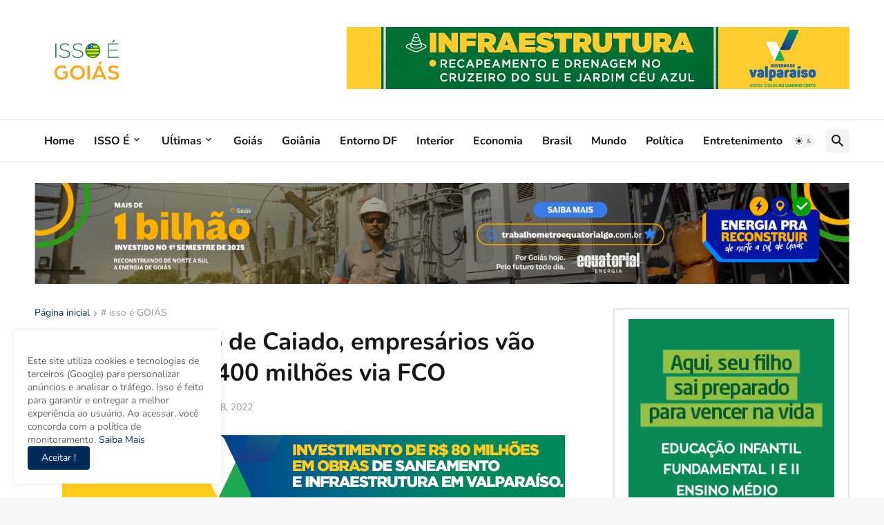

--- FILE ---
content_type: text/html; charset=UTF-8
request_url: https://www.issoegoias.com.br/2022/06/apos-articulacao-de-caiado-empresarios.html
body_size: 49173
content:
<!DOCTYPE html>
<html class='ltr' dir='ltr' lang='pt_br' xmlns='http://www.w3.org/1999/xhtml' xmlns:b='http://www.google.com/2005/gml/b' xmlns:data='http://www.google.com/2005/gml/data' xmlns:expr='http://www.google.com/2005/gml/expr'>
<head>
<meta content='text/html; charset=UTF-8' http-equiv='Content-Type'/>
<meta content='width=device-width, initial-scale=1, minimum-scale=1, user-scalable=yes' name='viewport'/>
<title>Após articulação de Caiado, empresários vão financiar até R$ 400 milhões via FCO</title>
<link href='//fonts.gstatic.com' rel='dns-prefetch'/>
<link href='//dnjs.cloudflare.com' rel='dns-prefetch'/>
<link href='//1.bp.blogspot.com' rel='dns-prefetch'/>
<link href='//2.bp.blogspot.com' rel='dns-prefetch'/>
<link href='//3.bp.blogspot.com' rel='dns-prefetch'/>
<link href='//4.bp.blogspot.com' rel='dns-prefetch'/>
<link href='//www.blogger.com' rel='dns-prefetch'/>
<meta content='blogger' name='generator'/>
<link href='https://www.issoegoias.com.br/favicon.ico' rel='icon' type='image/x-icon'/>
<meta content='#002b58' name='theme-color'/>
<link href='https://www.issoegoias.com.br/2022/06/apos-articulacao-de-caiado-empresarios.html' rel='canonical'/>
<meta content='Governador participa de reunião do Conselho Deliberativo de Desenvolvimento do Centro-Oeste (Condel) e articula medida que deve beneficiar, ...' name='description'/>
<!-- Metadata for Open Graph protocol. See http://ogp.me/. -->
<meta content='pt_br' property='og:locale'/>
<meta content='article' property='og:type'/>
<meta content='Após articulação de Caiado, empresários vão financiar até R$ 400 milhões via FCO' property='og:title'/>
<meta content='https://www.issoegoias.com.br/2022/06/apos-articulacao-de-caiado-empresarios.html' property='og:url'/>
<meta content='Governador participa de reunião do Conselho Deliberativo de Desenvolvimento do Centro-Oeste (Condel) e articula medida que deve beneficiar, ...' property='og:description'/>
<meta content='ISSO É GOIÁS' property='og:site_name'/>
<meta content='https://blogger.googleusercontent.com/img/a/AVvXsEiNgevGA62MKcEGbdjBCDmKuRFrhdp_NV7FeAB7PVrEHpYVNkXDkeWp6I1lDLsZ8QDCHA_0dQYnoqZzl7758QCA1YcsBDhk8pACy2kb1-P1OE1trHmjMASAfPI_oAjolrgG1H49M-an36Snhsh93clWSYuSBlPPbd7WDntOthQKEuQ1MHVKlTyCQ5C5Aw=w1600' property='og:image'/>
<meta content='https://blogger.googleusercontent.com/img/a/AVvXsEiNgevGA62MKcEGbdjBCDmKuRFrhdp_NV7FeAB7PVrEHpYVNkXDkeWp6I1lDLsZ8QDCHA_0dQYnoqZzl7758QCA1YcsBDhk8pACy2kb1-P1OE1trHmjMASAfPI_oAjolrgG1H49M-an36Snhsh93clWSYuSBlPPbd7WDntOthQKEuQ1MHVKlTyCQ5C5Aw=w1600' name='twitter:image'/>
<meta content='summary_large_image' name='twitter:card'/>
<meta content='Após articulação de Caiado, empresários vão financiar até R$ 400 milhões via FCO' name='twitter:title'/>
<meta content='https://www.issoegoias.com.br/2022/06/apos-articulacao-de-caiado-empresarios.html' name='twitter:domain'/>
<meta content='Governador participa de reunião do Conselho Deliberativo de Desenvolvimento do Centro-Oeste (Condel) e articula medida que deve beneficiar, ...' name='twitter:description'/>
<link rel="alternate" type="application/atom+xml" title="ISSO É GOIÁS - Atom" href="https://www.issoegoias.com.br/feeds/posts/default" />
<link rel="alternate" type="application/rss+xml" title="ISSO É GOIÁS - RSS" href="https://www.issoegoias.com.br/feeds/posts/default?alt=rss" />
<link rel="service.post" type="application/atom+xml" title="ISSO É GOIÁS - Atom" href="https://www.blogger.com/feeds/6530163901272935008/posts/default" />

<link rel="alternate" type="application/atom+xml" title="ISSO É GOIÁS - Atom" href="https://www.issoegoias.com.br/feeds/2202636404309547260/comments/default" />
<!-- Font Awesome Free 5.15.3 -->
<link href='https://cdnjs.cloudflare.com/ajax/libs/font-awesome/5.15.3/css/fontawesome.min.css' rel='stylesheet'/>
<!-- Theme CSS Style -->
<style id='page-skin-1' type='text/css'><!--
/*
-----------------------------------------------
Blogger Template StyleSpotBuzz - Version - 1.0
Name:         Feedify
License:      Premium Version
Version:      1.0
Author:       Templateify
Author Url:   https://www.templateify.com/
-----------------------------------------------*/
/*-- Google Fonts --*/
@font-face {font-family: 'Nunito';font-style: italic;font-weight: 300;font-display: swap;src: url(https://fonts.gstatic.com/s/nunito/v24/XRXX3I6Li01BKofIMNaORs71cA.woff2) format('woff2');unicode-range: U+0460-052F, U+1C80-1C88, U+20B4, U+2DE0-2DFF, U+A640-A69F, U+FE2E-FE2F;}@font-face {font-family: 'Nunito';font-style: italic;font-weight: 300;font-display: swap;src: url(https://fonts.gstatic.com/s/nunito/v24/XRXX3I6Li01BKofIMNaHRs71cA.woff2) format('woff2');unicode-range: U+0400-045F, U+0490-0491, U+04B0-04B1, U+2116;}@font-face {font-family: 'Nunito';font-style: italic;font-weight: 300;font-display: swap;src: url(https://fonts.gstatic.com/s/nunito/v24/XRXX3I6Li01BKofIMNaMRs71cA.woff2) format('woff2');unicode-range: U+0102-0103, U+0110-0111, U+0128-0129, U+0168-0169, U+01A0-01A1, U+01AF-01B0, U+1EA0-1EF9, U+20AB;}@font-face {font-family: 'Nunito';font-style: italic;font-weight: 300;font-display: swap;src: url(https://fonts.gstatic.com/s/nunito/v24/XRXX3I6Li01BKofIMNaNRs71cA.woff2) format('woff2');unicode-range: U+0100-024F, U+0259, U+1E00-1EFF, U+2020, U+20A0-20AB, U+20AD-20CF, U+2113, U+2C60-2C7F, U+A720-A7FF;}@font-face {font-family: 'Nunito';font-style: italic;font-weight: 300;font-display: swap;src: url(https://fonts.gstatic.com/s/nunito/v24/XRXX3I6Li01BKofIMNaDRs4.woff2) format('woff2');unicode-range: U+0000-00FF, U+0131, U+0152-0153, U+02BB-02BC, U+02C6, U+02DA, U+02DC, U+2000-206F, U+2074, U+20AC, U+2122, U+2191, U+2193, U+2212, U+2215, U+FEFF, U+FFFD;}@font-face {font-family: 'Nunito';font-style: italic;font-weight: 400;font-display: swap;src: url(https://fonts.gstatic.com/s/nunito/v24/XRXX3I6Li01BKofIMNaORs71cA.woff2) format('woff2');unicode-range: U+0460-052F, U+1C80-1C88, U+20B4, U+2DE0-2DFF, U+A640-A69F, U+FE2E-FE2F;}@font-face {font-family: 'Nunito';font-style: italic;font-weight: 400;font-display: swap;src: url(https://fonts.gstatic.com/s/nunito/v24/XRXX3I6Li01BKofIMNaHRs71cA.woff2) format('woff2');unicode-range: U+0400-045F, U+0490-0491, U+04B0-04B1, U+2116;}@font-face {font-family: 'Nunito';font-style: italic;font-weight: 400;font-display: swap;src: url(https://fonts.gstatic.com/s/nunito/v24/XRXX3I6Li01BKofIMNaMRs71cA.woff2) format('woff2');unicode-range: U+0102-0103, U+0110-0111, U+0128-0129, U+0168-0169, U+01A0-01A1, U+01AF-01B0, U+1EA0-1EF9, U+20AB;}@font-face {font-family: 'Nunito';font-style: italic;font-weight: 400;font-display: swap;src: url(https://fonts.gstatic.com/s/nunito/v24/XRXX3I6Li01BKofIMNaNRs71cA.woff2) format('woff2');unicode-range: U+0100-024F, U+0259, U+1E00-1EFF, U+2020, U+20A0-20AB, U+20AD-20CF, U+2113, U+2C60-2C7F, U+A720-A7FF;}@font-face {font-family: 'Nunito';font-style: italic;font-weight: 400;font-display: swap;src: url(https://fonts.gstatic.com/s/nunito/v24/XRXX3I6Li01BKofIMNaDRs4.woff2) format('woff2');unicode-range: U+0000-00FF, U+0131, U+0152-0153, U+02BB-02BC, U+02C6, U+02DA, U+02DC, U+2000-206F, U+2074, U+20AC, U+2122, U+2191, U+2193, U+2212, U+2215, U+FEFF, U+FFFD;}@font-face {font-family: 'Nunito';font-style: italic;font-weight: 500;font-display: swap;src: url(https://fonts.gstatic.com/s/nunito/v24/XRXX3I6Li01BKofIMNaORs71cA.woff2) format('woff2');unicode-range: U+0460-052F, U+1C80-1C88, U+20B4, U+2DE0-2DFF, U+A640-A69F, U+FE2E-FE2F;}@font-face {font-family: 'Nunito';font-style: italic;font-weight: 500;font-display: swap;src: url(https://fonts.gstatic.com/s/nunito/v24/XRXX3I6Li01BKofIMNaHRs71cA.woff2) format('woff2');unicode-range: U+0400-045F, U+0490-0491, U+04B0-04B1, U+2116;}@font-face {font-family: 'Nunito';font-style: italic;font-weight: 500;font-display: swap;src: url(https://fonts.gstatic.com/s/nunito/v24/XRXX3I6Li01BKofIMNaMRs71cA.woff2) format('woff2');unicode-range: U+0102-0103, U+0110-0111, U+0128-0129, U+0168-0169, U+01A0-01A1, U+01AF-01B0, U+1EA0-1EF9, U+20AB;}@font-face {font-family: 'Nunito';font-style: italic;font-weight: 500;font-display: swap;src: url(https://fonts.gstatic.com/s/nunito/v24/XRXX3I6Li01BKofIMNaNRs71cA.woff2) format('woff2');unicode-range: U+0100-024F, U+0259, U+1E00-1EFF, U+2020, U+20A0-20AB, U+20AD-20CF, U+2113, U+2C60-2C7F, U+A720-A7FF;}@font-face {font-family: 'Nunito';font-style: italic;font-weight: 500;font-display: swap;src: url(https://fonts.gstatic.com/s/nunito/v24/XRXX3I6Li01BKofIMNaDRs4.woff2) format('woff2');unicode-range: U+0000-00FF, U+0131, U+0152-0153, U+02BB-02BC, U+02C6, U+02DA, U+02DC, U+2000-206F, U+2074, U+20AC, U+2122, U+2191, U+2193, U+2212, U+2215, U+FEFF, U+FFFD;}@font-face {font-family: 'Nunito';font-style: italic;font-weight: 600;font-display: swap;src: url(https://fonts.gstatic.com/s/nunito/v24/XRXX3I6Li01BKofIMNaORs71cA.woff2) format('woff2');unicode-range: U+0460-052F, U+1C80-1C88, U+20B4, U+2DE0-2DFF, U+A640-A69F, U+FE2E-FE2F;}@font-face {font-family: 'Nunito';font-style: italic;font-weight: 600;font-display: swap;src: url(https://fonts.gstatic.com/s/nunito/v24/XRXX3I6Li01BKofIMNaHRs71cA.woff2) format('woff2');unicode-range: U+0400-045F, U+0490-0491, U+04B0-04B1, U+2116;}@font-face {font-family: 'Nunito';font-style: italic;font-weight: 600;font-display: swap;src: url(https://fonts.gstatic.com/s/nunito/v24/XRXX3I6Li01BKofIMNaMRs71cA.woff2) format('woff2');unicode-range: U+0102-0103, U+0110-0111, U+0128-0129, U+0168-0169, U+01A0-01A1, U+01AF-01B0, U+1EA0-1EF9, U+20AB;}@font-face {font-family: 'Nunito';font-style: italic;font-weight: 600;font-display: swap;src: url(https://fonts.gstatic.com/s/nunito/v24/XRXX3I6Li01BKofIMNaNRs71cA.woff2) format('woff2');unicode-range: U+0100-024F, U+0259, U+1E00-1EFF, U+2020, U+20A0-20AB, U+20AD-20CF, U+2113, U+2C60-2C7F, U+A720-A7FF;}@font-face {font-family: 'Nunito';font-style: italic;font-weight: 600;font-display: swap;src: url(https://fonts.gstatic.com/s/nunito/v24/XRXX3I6Li01BKofIMNaDRs4.woff2) format('woff2');unicode-range: U+0000-00FF, U+0131, U+0152-0153, U+02BB-02BC, U+02C6, U+02DA, U+02DC, U+2000-206F, U+2074, U+20AC, U+2122, U+2191, U+2193, U+2212, U+2215, U+FEFF, U+FFFD;}@font-face {font-family: 'Nunito';font-style: italic;font-weight: 700;font-display: swap;src: url(https://fonts.gstatic.com/s/nunito/v24/XRXX3I6Li01BKofIMNaORs71cA.woff2) format('woff2');unicode-range: U+0460-052F, U+1C80-1C88, U+20B4, U+2DE0-2DFF, U+A640-A69F, U+FE2E-FE2F;}@font-face {font-family: 'Nunito';font-style: italic;font-weight: 700;font-display: swap;src: url(https://fonts.gstatic.com/s/nunito/v24/XRXX3I6Li01BKofIMNaHRs71cA.woff2) format('woff2');unicode-range: U+0400-045F, U+0490-0491, U+04B0-04B1, U+2116;}@font-face {font-family: 'Nunito';font-style: italic;font-weight: 700;font-display: swap;src: url(https://fonts.gstatic.com/s/nunito/v24/XRXX3I6Li01BKofIMNaMRs71cA.woff2) format('woff2');unicode-range: U+0102-0103, U+0110-0111, U+0128-0129, U+0168-0169, U+01A0-01A1, U+01AF-01B0, U+1EA0-1EF9, U+20AB;}@font-face {font-family: 'Nunito';font-style: italic;font-weight: 700;font-display: swap;src: url(https://fonts.gstatic.com/s/nunito/v24/XRXX3I6Li01BKofIMNaNRs71cA.woff2) format('woff2');unicode-range: U+0100-024F, U+0259, U+1E00-1EFF, U+2020, U+20A0-20AB, U+20AD-20CF, U+2113, U+2C60-2C7F, U+A720-A7FF;}@font-face {font-family: 'Nunito';font-style: italic;font-weight: 700;font-display: swap;src: url(https://fonts.gstatic.com/s/nunito/v24/XRXX3I6Li01BKofIMNaDRs4.woff2) format('woff2');unicode-range: U+0000-00FF, U+0131, U+0152-0153, U+02BB-02BC, U+02C6, U+02DA, U+02DC, U+2000-206F, U+2074, U+20AC, U+2122, U+2191, U+2193, U+2212, U+2215, U+FEFF, U+FFFD;}@font-face {font-family: 'Nunito';font-style: normal;font-weight: 300;font-display: swap;src: url(https://fonts.gstatic.com/s/nunito/v24/XRXV3I6Li01BKofIOOaBXso.woff2) format('woff2');unicode-range: U+0460-052F, U+1C80-1C88, U+20B4, U+2DE0-2DFF, U+A640-A69F, U+FE2E-FE2F;}@font-face {font-family: 'Nunito';font-style: normal;font-weight: 300;font-display: swap;src: url(https://fonts.gstatic.com/s/nunito/v24/XRXV3I6Li01BKofIMeaBXso.woff2) format('woff2');unicode-range: U+0400-045F, U+0490-0491, U+04B0-04B1, U+2116;}@font-face {font-family: 'Nunito';font-style: normal;font-weight: 300;font-display: swap;src: url(https://fonts.gstatic.com/s/nunito/v24/XRXV3I6Li01BKofIOuaBXso.woff2) format('woff2');unicode-range: U+0102-0103, U+0110-0111, U+0128-0129, U+0168-0169, U+01A0-01A1, U+01AF-01B0, U+1EA0-1EF9, U+20AB;}@font-face {font-family: 'Nunito';font-style: normal;font-weight: 300;font-display: swap;src: url(https://fonts.gstatic.com/s/nunito/v24/XRXV3I6Li01BKofIO-aBXso.woff2) format('woff2');unicode-range: U+0100-024F, U+0259, U+1E00-1EFF, U+2020, U+20A0-20AB, U+20AD-20CF, U+2113, U+2C60-2C7F, U+A720-A7FF;}@font-face {font-family: 'Nunito';font-style: normal;font-weight: 300;font-display: swap;src: url(https://fonts.gstatic.com/s/nunito/v24/XRXV3I6Li01BKofINeaB.woff2) format('woff2');unicode-range: U+0000-00FF, U+0131, U+0152-0153, U+02BB-02BC, U+02C6, U+02DA, U+02DC, U+2000-206F, U+2074, U+20AC, U+2122, U+2191, U+2193, U+2212, U+2215, U+FEFF, U+FFFD;}@font-face {font-family: 'Nunito';font-style: normal;font-weight: 400;font-display: swap;src: url(https://fonts.gstatic.com/s/nunito/v24/XRXV3I6Li01BKofIOOaBXso.woff2) format('woff2');unicode-range: U+0460-052F, U+1C80-1C88, U+20B4, U+2DE0-2DFF, U+A640-A69F, U+FE2E-FE2F;}@font-face {font-family: 'Nunito';font-style: normal;font-weight: 400;font-display: swap;src: url(https://fonts.gstatic.com/s/nunito/v24/XRXV3I6Li01BKofIMeaBXso.woff2) format('woff2');unicode-range: U+0400-045F, U+0490-0491, U+04B0-04B1, U+2116;}@font-face {font-family: 'Nunito';font-style: normal;font-weight: 400;font-display: swap;src: url(https://fonts.gstatic.com/s/nunito/v24/XRXV3I6Li01BKofIOuaBXso.woff2) format('woff2');unicode-range: U+0102-0103, U+0110-0111, U+0128-0129, U+0168-0169, U+01A0-01A1, U+01AF-01B0, U+1EA0-1EF9, U+20AB;}@font-face {font-family: 'Nunito';font-style: normal;font-weight: 400;font-display: swap;src: url(https://fonts.gstatic.com/s/nunito/v24/XRXV3I6Li01BKofIO-aBXso.woff2) format('woff2');unicode-range: U+0100-024F, U+0259, U+1E00-1EFF, U+2020, U+20A0-20AB, U+20AD-20CF, U+2113, U+2C60-2C7F, U+A720-A7FF;}@font-face {font-family: 'Nunito';font-style: normal;font-weight: 400;font-display: swap;src: url(https://fonts.gstatic.com/s/nunito/v24/XRXV3I6Li01BKofINeaB.woff2) format('woff2');unicode-range: U+0000-00FF, U+0131, U+0152-0153, U+02BB-02BC, U+02C6, U+02DA, U+02DC, U+2000-206F, U+2074, U+20AC, U+2122, U+2191, U+2193, U+2212, U+2215, U+FEFF, U+FFFD;}@font-face {font-family: 'Nunito';font-style: normal;font-weight: 500;font-display: swap;src: url(https://fonts.gstatic.com/s/nunito/v24/XRXV3I6Li01BKofIOOaBXso.woff2) format('woff2');unicode-range: U+0460-052F, U+1C80-1C88, U+20B4, U+2DE0-2DFF, U+A640-A69F, U+FE2E-FE2F;}@font-face {font-family: 'Nunito';font-style: normal;font-weight: 500;font-display: swap;src: url(https://fonts.gstatic.com/s/nunito/v24/XRXV3I6Li01BKofIMeaBXso.woff2) format('woff2');unicode-range: U+0400-045F, U+0490-0491, U+04B0-04B1, U+2116;}@font-face {font-family: 'Nunito';font-style: normal;font-weight: 500;font-display: swap;src: url(https://fonts.gstatic.com/s/nunito/v24/XRXV3I6Li01BKofIOuaBXso.woff2) format('woff2');unicode-range: U+0102-0103, U+0110-0111, U+0128-0129, U+0168-0169, U+01A0-01A1, U+01AF-01B0, U+1EA0-1EF9, U+20AB;}@font-face {font-family: 'Nunito';font-style: normal;font-weight: 500;font-display: swap;src: url(https://fonts.gstatic.com/s/nunito/v24/XRXV3I6Li01BKofIO-aBXso.woff2) format('woff2');unicode-range: U+0100-024F, U+0259, U+1E00-1EFF, U+2020, U+20A0-20AB, U+20AD-20CF, U+2113, U+2C60-2C7F, U+A720-A7FF;}@font-face {font-family: 'Nunito';font-style: normal;font-weight: 500;font-display: swap;src: url(https://fonts.gstatic.com/s/nunito/v24/XRXV3I6Li01BKofINeaB.woff2) format('woff2');unicode-range: U+0000-00FF, U+0131, U+0152-0153, U+02BB-02BC, U+02C6, U+02DA, U+02DC, U+2000-206F, U+2074, U+20AC, U+2122, U+2191, U+2193, U+2212, U+2215, U+FEFF, U+FFFD;}@font-face {font-family: 'Nunito';font-style: normal;font-weight: 600;font-display: swap;src: url(https://fonts.gstatic.com/s/nunito/v24/XRXV3I6Li01BKofIOOaBXso.woff2) format('woff2');unicode-range: U+0460-052F, U+1C80-1C88, U+20B4, U+2DE0-2DFF, U+A640-A69F, U+FE2E-FE2F;}@font-face {font-family: 'Nunito';font-style: normal;font-weight: 600;font-display: swap;src: url(https://fonts.gstatic.com/s/nunito/v24/XRXV3I6Li01BKofIMeaBXso.woff2) format('woff2');unicode-range: U+0400-045F, U+0490-0491, U+04B0-04B1, U+2116;}@font-face {font-family: 'Nunito';font-style: normal;font-weight: 600;font-display: swap;src: url(https://fonts.gstatic.com/s/nunito/v24/XRXV3I6Li01BKofIOuaBXso.woff2) format('woff2');unicode-range: U+0102-0103, U+0110-0111, U+0128-0129, U+0168-0169, U+01A0-01A1, U+01AF-01B0, U+1EA0-1EF9, U+20AB;}@font-face {font-family: 'Nunito';font-style: normal;font-weight: 600;font-display: swap;src: url(https://fonts.gstatic.com/s/nunito/v24/XRXV3I6Li01BKofIO-aBXso.woff2) format('woff2');unicode-range: U+0100-024F, U+0259, U+1E00-1EFF, U+2020, U+20A0-20AB, U+20AD-20CF, U+2113, U+2C60-2C7F, U+A720-A7FF;}@font-face {font-family: 'Nunito';font-style: normal;font-weight: 600;font-display: swap;src: url(https://fonts.gstatic.com/s/nunito/v24/XRXV3I6Li01BKofINeaB.woff2) format('woff2');unicode-range: U+0000-00FF, U+0131, U+0152-0153, U+02BB-02BC, U+02C6, U+02DA, U+02DC, U+2000-206F, U+2074, U+20AC, U+2122, U+2191, U+2193, U+2212, U+2215, U+FEFF, U+FFFD;}@font-face {font-family: 'Nunito';font-style: normal;font-weight: 700;font-display: swap;src: url(https://fonts.gstatic.com/s/nunito/v24/XRXV3I6Li01BKofIOOaBXso.woff2) format('woff2');unicode-range: U+0460-052F, U+1C80-1C88, U+20B4, U+2DE0-2DFF, U+A640-A69F, U+FE2E-FE2F;}@font-face {font-family: 'Nunito';font-style: normal;font-weight: 700;font-display: swap;src: url(https://fonts.gstatic.com/s/nunito/v24/XRXV3I6Li01BKofIMeaBXso.woff2) format('woff2');unicode-range: U+0400-045F, U+0490-0491, U+04B0-04B1, U+2116;}@font-face {font-family: 'Nunito';font-style: normal;font-weight: 700;font-display: swap;src: url(https://fonts.gstatic.com/s/nunito/v24/XRXV3I6Li01BKofIOuaBXso.woff2) format('woff2');unicode-range: U+0102-0103, U+0110-0111, U+0128-0129, U+0168-0169, U+01A0-01A1, U+01AF-01B0, U+1EA0-1EF9, U+20AB;}@font-face {font-family: 'Nunito';font-style: normal;font-weight: 700;font-display: swap;src: url(https://fonts.gstatic.com/s/nunito/v24/XRXV3I6Li01BKofIO-aBXso.woff2) format('woff2');unicode-range: U+0100-024F, U+0259, U+1E00-1EFF, U+2020, U+20A0-20AB, U+20AD-20CF, U+2113, U+2C60-2C7F, U+A720-A7FF;}@font-face {font-family: 'Nunito';font-style: normal;font-weight: 700;font-display: swap;src: url(https://fonts.gstatic.com/s/nunito/v24/XRXV3I6Li01BKofINeaB.woff2) format('woff2');unicode-range: U+0000-00FF, U+0131, U+0152-0153, U+02BB-02BC, U+02C6, U+02DA, U+02DC, U+2000-206F, U+2074, U+20AC, U+2122, U+2191, U+2193, U+2212, U+2215, U+FEFF, U+FFFD;}
/*-- Material Icons Font --*/
@font-face{font-family:"Material Icons Round";font-display:swap;font-style:normal;font-weight:400;src:url(https://fonts.gstatic.com/s/materialiconsround/v65/LDItaoyNOAY6Uewc665JcIzCKsKc_M9flwmP.woff2) format("woff2")}.mir{font-family:"Material Icons Round";font-weight:400;font-style:normal;font-size:24px;line-height:1;letter-spacing:normal;text-transform:none;display:inline-block;white-space:nowrap;word-wrap:normal;direction:ltr;-webkit-font-feature-settings:liga;-webkit-font-smoothing:antialiased}@font-face{font-family:"PBT Icons";font-display:block;font-style:normal;font-weight:400;src:url(https://fonts.gstatic.com/s/materialiconsround/v65/LDItaoyNOAY6Uewc665JcIzCKsKc_M9flwmP.woff2) format("woff2")}
/*-- Font Awesome 5 Brands 5.15.3 --*/
@font-face{font-family:"Font Awesome 5 Brands";font-display:swap;font-style:normal;font-weight:400;src:url(https://cdnjs.cloudflare.com/ajax/libs/font-awesome/5.15.3/webfonts/fa-brands-400.eot);src:url(https://cdnjs.cloudflare.com/ajax/libs/font-awesome/5.15.3/webfonts/fa-brands-400.eot?#iefix) format("embedded-opentype"),url(https://cdnjs.cloudflare.com/ajax/libs/font-awesome/5.15.3/webfonts/fa-brands-400.woff2) format("woff2"),url(https://cdnjs.cloudflare.com/ajax/libs/font-awesome/5.15.3/webfonts/fa-brands-400.woff) format("woff"),url(https://cdnjs.cloudflare.com/ajax/libs/font-awesome/5.15.3/webfonts/fa-brands-400.ttf) format("truetype"),url(https://cdnjs.cloudflare.com/ajax/libs/font-awesome/5.15.3/webfonts/fa-brands-400.svg#fontawesome) format("svg")}.fab{font-family:"Font Awesome 5 Brands";font-weight:400}
/*-- CSS Variables --*/
:root{
--body-font:'Nunito', Arial, sans-serif;
--menu-font:'Nunito', Arial, sans-serif;
--title-font:'Nunito', Arial, sans-serif;
--text-font:'Nunito', Arial, sans-serif;
--body-bg-color:#F7F7F7;
--body-bg:#F7F7F7 none repeat fixed top left;
--outer-bg:#FFFFFF;
--main-color:#002b58;
--title-color:#161618;
--title-hover-color:#002b58;
--meta-color:#979797;
--text-color:#626262;
--tag-bg:#002b58;
--tag-color:#FFFFFF;
--topbar-bg:#f5f5f5;
--topbar-color:#002b58;
--topbar-hover-color:#002b58;
--header-bg:#FFFFFF;
--header-color:#161618;
--header-hover-color:#002b58;
--submenu-bg:#FFFFFF;
--submenu-color:#161618;
--submenu-hover-color:#002b58;
--mega-bg:#FFFFFF;
--mega-color:#161618;
--mega-hover-color:#002b58;
--mega-meta-color:#979797;
--mobilemenu-bg:#FFFFFF;
--mobilemenu-color:#161618;
--mobilemenu-hover-color:#002b58;
--widget-title-bg:#ffffff;
--widget-title-color:#161618;
--video-widget-color:#161616;
--video-widget-hover-color:#002b58;
--video-widget-meta-color:#979797;
--footer-bg:#002b58;
--footer-color:#f7f7f7;
--footer-hover-color:#1870eb;
--footer-meta-color:#f7f7f7;
--footer-text-color:#f7f7f7;
--footerbar-bg:#f5f6f7;
--footerbar-color:#161618;
--footerbar-hover-color:#002b58;
--cookie-bg:#FFFFFF;
--cookie-color:#002b58;
--button-bg:#002b58;
--button-color:#FFFFFF;
--button-hover-bg:#1870EB;
--button-hover-color:#FFFFFF;
--title-font-weight: 700;
--gray-bg:rgba(155,170,175,0.12);
--border-color:#e2e2e2;
--radius:4px;
--avatar-shadow:0px 1px 4px rgba(0,0,0,0.05);
}
html.is-dark{
--body-bg-color:#39393a;
--body-bg:#F7F7F7 none repeat fixed top left;
--outer-bg:#222226;
--title-color:#f6f7f8;
--title-hover-color:#002b58;
--meta-color:#aaa;
--text-color:#d4d6d8;
--tag-bg:#002b58;
--tag-color:#FFFFFF;
--topbar-bg:#09090a;
--topbar-color:#f6f7f8;
--topbar-hover-color:#002b58;
--header-bg:#161618;
--header-color:#f6f7f8;
--header-hover-color:#002b58;
--submenu-bg:#09090a;
--submenu-color:#f6f7f8;
--submenu-hover-color:#002b58;
--mega-bg:#09090a;
--mega-color:#f6f7f8;
--mega-hover-color:#002b58;
--mega-meta-color:#aaaaaa;
--mobilemenu-bg:#222226;
--mobilemenu-color:#f6f7f8;
--mobilemenu-hover-color:#002b58;
--widget-title-bg:#222226;
--widget-title-color:#f6f7f8;
--video-widget-color:#f6f7f8;
--video-widget-hover-color:#002b58;
--video-widget-meta-color:#aaa;
--footer-bg:#161618;
--footer-color:#f6f7f8;
--footer-hover-color:#002b58;
--footer-meta-color:#aaa;
--footer-text-color:#aaa;
--footerbar-bg:#09090a;
--footerbar-color:#f6f7f8;
--footerbar-hover-color:#002b58;
--cookie-bg:#09090a;
--cookie-color:#d4d6d8;
--button-bg:#002b58;
--button-color:#ffffff;
--button-hover-bg:#1870EB;
--button-hover-color:#FFFFFF;
--gray-bg:rgba(255,255,255,0.03);
--border-color:rgba(255,255,255,0.05);
}
html.rtl{
--body-font:'Cairo',Arial,sans-serif;
--menu-font:'Cairo',Arial,sans-serif;
--title-font:'Cairo',Arial,sans-serif;
--text-font:'Cairo',Arial,sans-serif;
}
/*-- Reset CSS --*/
html,body,a,abbr,acronym,address,applet,b,big,blockquote,caption,center,cite,code,dd,del,dfn,div,dl,dt,em,fieldset,font,form,input,button,h1,h2,h3,h4,h5,h6,i,iframe,img,ins,kbd,label,legend,li,object,p,pre,q,s,samp,small,span,strike,strong,sub,sup,table,tbody,td,tfoot,th,thead,tr,tt,u,ul,var{
padding:0;
margin:0;
border:0;
outline:none;
vertical-align:baseline;
background:0 0;
text-decoration:none
}
dl,ul{
list-style-position:inside;
list-style:none
}
ul li{
list-style:none
}
caption{
text-align:center
}
img{
border:none;
position:relative
}
a,a:visited{
text-decoration:none
}
.post-body a:visited {
color:blue;
}
.clearfix{
clear:both
}
.section,.widget,.widget ul{
margin:0;
padding:0
}
a{
color:var(--main-color)
}
a img{
border:0
}
abbr{
text-decoration:none
}
.separator a{
text-decoration:none!important;
clear:none!important;
float:none!important;
margin-left:0!important;
margin-right:0!important
}
#Navbar1,#navbar-iframe,.widget-item-control,a.quickedit,.home-link,.feed-links{
display:none!important
}
.center{
display:table;
margin:0 auto;
position:relative
}
.widget > h2,.widget > h3{
display:none
}
.widget iframe,.widget img{
max-width:100%
}
button,input,select,textarea{
background:transparent;
font-family:var(--body-font);
-webkit-appearance:none;
-moz-appearance:none;
appearance:none;
outline:none;
border-radius:0
}
button{
cursor:pointer
}
input[type="search"]::-webkit-search-cancel-button{
-webkit-appearance:none
}
/*-- Style CSS --*/
*{
box-sizing:border-box
}
html{
position:relative;
word-break:break-word;
word-wrap:break-word;
text-rendering:optimizeLegibility;
-webkit-font-smoothing:antialiased;
-webkit-text-size-adjust:100%
}
body{
position:relative;
background:var(--body-bg);
background-color:var(--body-bg-color);
font-family:var(--body-font);
font-size:14px;
color:var(--text-color);
font-weight:400;
font-style:normal;
line-height:1.4em
}
.rtl{
direction:rtl
}
h1,h2,h3,h4,h5,h6{
font-family:var(--title-font);
font-weight:700
}
a,input,button{
transition:all .0s ease
}
#outer-wrapper{
position:relative;
overflow:hidden;
width:100%;
max-width:100%;
background-color:var(--outer-bg);
margin:0 auto;
padding:0
}
.is-boxed #outer-wrapper{
width:1240px;
max-width:100%;
box-shadow:0 0 20px rgba(0,0,0,0.1)
}
.is-dark .is-boxed #outer-wrapper{
box-shadow:0 0 20px rgba(0,0,0,0.3)
}
.container{
position:relative
}
.row-x1{
width:1180px;
max-width:100%
}
.row-x2{
width:100%
}
.flex-c{
display:flex;
justify-content:center
}
.flex-col{
display:flex;
flex-direction:column
}
.flex-sb{
display:flex;
justify-content:space-between
}
#content-wrapper{
float:left;
width:100%;
overflow:hidden;
padding:30px 0
}
.is-left #content-wrapper > .container,.rtl .is-right #content-wrapper > .container{
flex-direction:row-reverse
}
.rtl .is-left #content-wrapper > .container{
flex-direction:row
}
#content-feat-wrapper {
float: left;
width: 100%;
overflow: hidden;
padding: 0 0 30px;
}
.is-left #content-feat-wrapper > .container,.rtl .is-right #content-feat-wrapper > .container{
flex-direction:row-reverse
}
.rtl .is-left #content-feat-wrapper > .container{
flex-direction:row
}
.theiaStickySidebar:before,.theiaStickySidebar:after{
content:'';
display:table;
clear:both
}
#main-wrapper{
position:relative;
width:calc(100% - 372px)
}
.no-sidebar #main-wrapper{
width:100%
}
#sidebar-wrapper{
position:relative;
width:342px
}
.no-sidebar #sidebar-wrapper{
display:none
}
.entry-image-wrap,.author-avatar-wrap,.comments .avatar-image-container{
display:block;
position:relative;
overflow:hidden;
background-color:var(--gray-bg);
z-index:5;
color:transparent
}
.entry-image,.author-avatar{
display:block;
position:relative;
width:100%;
height:100%;
background-size:cover;
background-position:center center;
background-repeat:no-repeat;
z-index:1;
opacity:0;
transition:opacity .35s ease,filter 0s ease
}
.entry-image.templateify-lazy,.author-avatar.templateify-lazy{
opacity:1
}
.entry-image-wrap:hover .entry-image,.cs:hover .entry-image-wrap .entry-image{
filter:brightness(1.03)
}
.entry-image-wrap.is-video:after{
display:flex;
position:absolute;
content:'\e037';
top:50%;
right:50%;
width:38px;
height:27px;
background-color:rgba(0,0,0,0.5);
font-family:'Material Icons Round';
font-size:25px;
color:#fff;
font-weight:400;
align-items:center;
justify-content:center;
z-index:5;
transform:translate(50%,-50%);
box-sizing:border-box;
padding:0 0 0 1px;
margin:0;
border-radius:6px;
box-shadow:0 1px 3px 0 rgba(0,0,0,0.1)
}
.entry-image-wrap.sz-1.is-video:after{
transform:translate(50%,-50%) scale(.7)
}
.entry-image-wrap.sz-2.is-video:after{
transform:translate(50%,-50%) scale(.8)
}
.entry-image-wrap.is-video:hover:after,.cs:hover .entry-image-wrap.is-video:after{
background-color:#f50000
}
.cs .entry-image-wrap.is-video:after{
top:15px;
right:15px;
transform:translate(0)
}
.rtl .cs .entry-image-wrap.is-video:after{
left:15px;
right:unset
}
.entry-header{
display:flex;
flex-direction:column
}
.entry-category{
display:flex;
align-items:center;
height:16px;
background-color:var(--tag-bg);
font-size:10px;
color:var(--tag-color);
font-weight:400;
text-transform:uppercase;
line-height:1;
padding:0 6px
}
.entry-image-wrap .entry-category{
position:absolute;
left:0px;
bottom:0;
z-index:2
}
.rtl .entry-image-wrap .entry-category{
left:unset;
right:0
}
.entry-title{
color:var(--title-color);
font-weight:var(--title-font-weight);
line-height:1.3em
}
.entry-title a{
display:block;
color:var(--title-color)
}
.entry-title a:hover{
color:var(--title-hover-color)
}
.entry-meta{
display:flex;
font-size:12px;
color:var(--meta-color);
font-weight:400;
margin:4px 0 0
}
.entry-meta .mi{
display:flex
}
.entry-meta .mi,.entry-meta .sp{
margin:0 4px 0 0
}
.rtl .entry-meta .mi,.rtl .entry-meta .sp{
margin:0 0 0 4px
}
.entry-meta .author-name{
color:var(--main-color);
font-weight:600
}
.excerpt{
font-family:var(--text-font);
line-height:1.5em
}
.cs .entry-inner{
display:block;
position:relative;
width:100%;
height:100%;
overflow:hidden
}
.before-mask:before{
content:'';
position:absolute;
left:0;
right:0;
bottom:0;
height:80%;
background-image:linear-gradient(to bottom,rgba(0,0,0,0) 25%,rgba(0,0,0,0.5));
-webkit-backface-visibility:hidden;
backface-visibility:hidden;
z-index:2;
opacity:1;
margin:0;
transition:opacity .25s ease
}
.entry-info{
position:absolute;
left:0;
bottom:0;
width:100%;
background:linear-gradient(to bottom,rgba(0,0,0,0),rgba(0,0,0,0.5));
overflow:hidden;
z-index:10;
padding:15px
}
.entry-info .entry-title{
color:#fff;
text-shadow:0 1px 2px rgba(0,0,0,0.1)
}
.entry-info .entry-meta{
color:#c5c5ca;
text-shadow:0 1px 2px rgba(0,0,0,0.1)
}
.entry-info .entry-meta .author-name{
color:#d5d5da;
font-weight:500
}
.entry-info .entry-category{
width:-moz-fit-content;
width:fit-content;
margin:0 0 10px
}
.btn{
position:relative;
border-radius:var(--radius)
}
.error-msg{
display:flex;
align-items:center;
font-size:14px;
color:var(--meta-color);
padding:20px 0;
font-weight:400
}
.loader{
position:relative;
width:100%;
height:100%;
overflow:hidden;
display:flex;
align-items:center;
justify-content:center;
margin:0
}
.loader:after{
content:'';
display:block;
width:30px;
height:30px;
box-sizing:border-box;
margin:0;
border:2px solid var(--main-color);
border-right-color:var(--border-color);
border-radius:100%;
animation:spinner .65s infinite linear;
transform-origin:center
}
@keyframes spinner{
0%{
-webkit-transform:rotate(0deg);
transform:rotate(0deg)
}
to{
-webkit-transform:rotate(1turn);
transform:rotate(1turn)
}
}
.social a:before{
display:block;
font-family:'Font Awesome 5 Brands';
font-style:normal;
font-weight:400
}
.social .rss a:before,.social .share a:before,.social .email a:before,.social .external-link a:before{
content:'\e0e5';
font-family:'Material Icons Round'
}
.social .share a:before{
content:'\e80d'
}
.social .email a:before{
content:'\e0be'
}
.social .external-link a:before{
content:'\e89e'
}
.social-bg .blogger a,.social-bg-hover .blogger a:hover{
background-color:#ff5722
}
.social-bg .apple a,.social-bg-hover .apple a:hover{
background-color:#333
}
.social-bg .amazon a,.social-bg-hover .amazon a:hover{
background-color:#fe9800
}
.social-bg .microsoft a,.social-bg-hover .microsoft a:hover{
background-color:#0067B8
}
.social-bg .facebook a,.social-bg .facebook-f a,.social-bg-hover .facebook a:hover,.social-bg-hover .facebook-f a:hover{
background-color:#3b5999
}
.social-bg .twitter a,.social-bg-hover .twitter a:hover{
background-color:#00acee
}
.social-bg .youtube a,.social-bg-hover .youtube a:hover{
background-color:#f50000
}
.social-bg .instagram a,.social-bg-hover .instagram a:hover{
background:linear-gradient(15deg,#ffb13d,#dd277b,#4d5ed4)
}
.social-bg .pinterest a,.social-bg .pinterest-p a,.social-bg-hover .pinterest a:hover,.social-bg-hover .pinterest-p a:hover{
background-color:#ca2127
}
.social-bg .dribbble a,.social-bg-hover .dribbble a:hover{
background-color:#ea4c89
}
.social-bg .linkedin a,.social-bg-hover .linkedin a:hover{
background-color:#0077b5
}
.social-bg .tumblr a,.social-bg-hover .tumblr a:hover{
background-color:#365069
}
.social-bg .twitch a,.social-bg-hover .twitch a:hover{
background-color:#6441a5
}
.social-bg .rss a,.social-bg-hover .rss a:hover{
background-color:#ffc200
}
.social-bg .skype a,.social-bg-hover .skype a:hover{
background-color:#00aff0
}
.social-bg .stumbleupon a,.social-bg-hover .stumbleupon a:hover{
background-color:#eb4823
}
.social-bg .vk a,.social-bg-hover .vk a:hover{
background-color:#4a76a8
}
.social-bg .stack-overflow a,.social-bg-hover .stack-overflow a:hover{
background-color:#f48024
}
.social-bg .github a,.social-bg-hover .github a:hover{
background-color:#24292e
}
.social-bg .soundcloud a,.social-bg-hover .soundcloud a:hover{
background:linear-gradient(#ff7400,#ff3400)
}
.social-bg .behance a,.social-bg-hover .behance a:hover{
background-color:#191919
}
.social-bg .digg a,.social-bg-hover .digg a:hover{
background-color:#1b1a19
}
.social-bg .delicious a,.social-bg-hover .delicious a:hover{
background-color:#0076e8
}
.social-bg .codepen a,.social-bg-hover .codepen a:hover{
background-color:#000
}
.social-bg .flipboard a,.social-bg-hover .flipboard a:hover{
background-color:#f52828
}
.social-bg .reddit a,.social-bg-hover .reddit a:hover{
background-color:#ff4500
}
.social-bg .whatsapp a,.social-bg-hover .whatsapp a:hover{
background-color:#3fbb50
}
.social-bg .messenger a,.social-bg-hover .messenger a:hover{
background-color:#0084ff
}
.social-bg .snapchat a,.social-bg-hover .snapchat a:hover{
background-color:#ffe700
}
.social-bg .telegram a,.social-bg-hover .telegram a:hover{
background-color:#179cde
}
.social-bg .steam a,.social-bg-hover .steam a:hover{
background:linear-gradient(5deg,#0d89bc,#112c5b,#0d1c47)
}
.social-bg .discord a,.social-bg-hover .discord a:hover{
background-color:#7289da
}
.social-bg .quora a,.social-bg-hover .quora a:hover{
background-color:#b92b27
}
.social-bg .tiktok a,.social-bg-hover .tiktok a:hover{
background-color:#fe2c55
}
.social-bg .share a,.social-bg-hover .share a:hover{
background-color:var(--meta-color)
}
.social-bg .email a,.social-bg-hover .email a:hover{
background-color:#888
}
.social-bg .external-link a,.social-bg-hover .external-link a:hover{
background-color:var(--title-color)
}
.social-color .blogger a,.social-color-hover .blogger a:hover{
color:#ff5722
}
.social-color .apple a,.social-color-hover .apple a:hover{
color:#333
}
.social-color .amazon a,.social-color-hover .amazon a:hover{
color:#fe9800
}
.social-color .microsoft a,.social-color-hover .microsoft a:hover{
color:#0067B8
}
.social-color .facebook a,.social-color .facebook-f a,.social-color-hover .facebook a:hover,.social-color-hover .facebook-f a:hover{
color:#3b5999
}
.social-color .twitter a,.social-color-hover .twitter a:hover{
color:#00acee
}
.social-color .youtube a,.social-color-hover .youtube a:hover{
color:#f50000
}
.social-color .instagram a,.social-color-hover .instagram a:hover{
color:#dd277b
}
.social-color .pinterest a,.social-color .pinterest-p a,.social-color-hover .pinterest a:hover,.social-color-hover .pinterest-p a:hover{
color:#ca2127
}
.social-color .dribbble a,.social-color-hover .dribbble a:hover{
color:#ea4c89
}
.social-color .linkedin a,.social-color-hover .linkedin a:hover{
color:#0077b5
}
.social-color .tumblr a,.social-color-hover .tumblr a:hover{
color:#365069
}
.social-color .twitch a,.social-color-hover .twitch a:hover{
color:#6441a5
}
.social-color .rss a,.social-color-hover .rss a:hover{
color:#ffc200
}
.social-color .skype a,.social-color-hover .skype a:hover{
color:#00aff0
}
.social-color .stumbleupon a,.social-color-hover .stumbleupon a:hover{
color:#eb4823
}
.social-color .vk a,.social-color-hover .vk a:hover{
color:#4a76a8
}
.social-color .stack-overflow a,.social-color-hover .stack-overflow a:hover{
color:#f48024
}
.social-color .github a,.social-color-hover .github a:hover{
color:#24292e
}
.social-color .soundcloud a,.social-color-hover .soundcloud a:hover{
color:#ff7400
}
.social-color .behance a,.social-color-hover .behance a:hover{
color:#191919
}
.social-color .digg a,.social-color-hover .digg a:hover{
color:#1b1a19
}
.social-color .delicious a,.social-color-hover .delicious a:hover{
color:#0076e8
}
.social-color .codepen a,.social-color-hover .codepen a:hover{
color:#000
}
.social-color .flipboard a,.social-color-hover .flipboard a:hover{
color:#f52828
}
.social-color .reddit a,.social-color-hover .reddit a:hover{
color:#ff4500
}
.social-color .whatsapp a,.social-color-hover .whatsapp a:hover{
color:#3fbb50
}
.social-color .messenger a,.social-color-hover .messenger a:hover{
color:#0084ff
}
.social-color .snapchat a,.social-color-hover .snapchat a:hover{
color:#ffe700
}
.social-color .telegram a,.social-color-hover .telegram a:hover{
color:#179cde
}
.social-color .steam a,.social-color-hover .steam a:hover{
color:#112c5b
}
.social-color .discord a,.social-color-hover .discord a:hover{
color:#7289da
}
.social-color .quora a,.social-color-hover .quora a:hover{
color:#b92b27
}
.social-color .tiktok a,.social-color-hover .tiktok a:hover{
color:#fe2c55
}
.social-color .share a,.social-color-hover .share a:hover{
color:var(--meta-color)
}
.social-color .email a,.social-color-hover .email a:hover{
color:#888
}
.social-color .external-link a,.social-color-hover .external-link a:hover{
color:var(--title-color)
}
#header-wrapper{
float:left;
width:100%;
z-index:50
}
.topbar-wrap{
position:relative;
float:left;
width:100%;
height:40px;
background-color:var(--topbar-bg);
border-bottom: 0.1rem solid var(--border-color);
z-index:1;
padding: 8px 0;
}
.topbar .widget:last-child{
display:flex;
flex:1;
justify-content:flex-end
}
.topbar .link-list{
display:flex;
flex-wrap:wrap
}
.topbar .link-list li + li{
margin:0 0 0 18px
}
.rtl .topbar .link-list li + li{
margin:0 18px 0 0
}
.topbar .link-list a{
display:block;
font-size:12px;
color:var(--topbar-color);
line-height:28px
}
.topbar .link-list a:hover{
color:var(--topbar-hover-color)
}
.topbar .social-icons{
display:flex;
flex-wrap:wrap
}
.topbar .social-icons li + li{
margin:0 0 0 18px
}
.rtl .topbar .social-icons li + li{
margin:0 18px 0 0
}
.topbar.flex-right {
height: 25px;
background:var(--topbar-bg);
}
.topbar .social-icons a{
display:block;
font-size:12px;
color:var(--topbar-color);
line-height:28px
}
.topbar .social-icons .rss a,.topbar .social-icons .email a,.topbar .social-icons .external-link a{
font-size:15px
}
.topbar .social-icons a:hover{
color:var(--topbar-hover-color)
}
.main-header {
position: relative;
padding: 25px 0;
margin: 0;
}
.main-header,.header-inner,.header-header{
float:left;
width:100%;
height:100%;
background-color:var(--header-bg)
}
.main-menu-inner {
background-color: var(--header-bg);
}
.header-header{
}
.main-menu-inner.is-fixed{
position:fixed;
top:-60px;
left:0;
width:100%;
z-index:990;
backface-visibility:hidden;
visibility:hidden;
opacity:0;
transition:all .25s ease
}
.main-menu-inner.is-fixed.show{
top:0;
opacity:1;
visibility:visible;
margin:0
}
.is-boxed .header-header{
float:none;
width:1240px;
max-width:100%;
margin:0 auto;
padding:0
}
.header-items{
position:relative;
display:flex;
flex-wrap:wrap;
justify-content:space-between
}
.flex-left{
display:flex;
align-items:center;
z-index:15
}
.flex-right{
display:flex;
align-items:center;
position:absolute;
top:0;
right:0;
height:60px;
z-index:15
}
.rtl .flex-right{
left:0;
right:unset
}
.main-logo{
display:flex;
align-items:center;
flex-shrink:0;
height:60px;
overflow:hidden;
margin:0 14px 0 0
}
.rtl .main-logo{
margin:0 0 0 14px
}
.main-logo img{
display:block;
width:auto;
height:auto;
max-height:60px
}
.is-dark .main-logo img {
-webkit-filter: invert(1);
filter: invert(1);
}
.main-logo .title{
max-width:100%;
font-size:25px;
color:var(--header-color);
line-height:40px;
font-weight:700;
overflow:hidden;
white-space:nowrap;
text-overflow:ellipsis
}
.main-logo .title a{
color:var(--header-color)
}
.main-logo .title a:hover{
color:var(--header-hover-color)
}
.main-logo #h1-off{
display:none;
visibility:hidden
}
#header-top-ads-wrap {
position: relative;
float: right;
width: 728px;
max-width: 100%;
margin: 0;
}
#header-top-ads-wrap .header-ads .widget {
margin: 0 auto;
}
.main-menu-wrap {
position: relative;
float: left;
width: 100%;
margin: 0;
background-color: var(--header-bg);
border: 0.1rem solid var(--border-color);
border-width: 1px 0 1px 0;
}
.main-menu-wrap .container {
position: relative;
margin: 0 auto;
}
.main-menu-items {
position: relative;
}
#feedify-pro-main-nav{
z-index:10
}
#feedify-pro-main-nav .widget,#feedify-pro-main-nav .widget > .widget-title{
display:none
}
#feedify-pro-main-nav .show-menu{
display:block
}
#feedify-pro-main-nav ul#feedify-pro-main-nav-menu{
display:flex;
height:60px
}
#feedify-pro-main-nav ul > li{
position:relative;
display:flex;
flex-shrink:0
}
#feedify-pro-main-nav-menu > li > a{
position:relative;
display:flex;
font-family:var(--menu-font);
font-size:16px;
color:var(--header-color);
font-weight:700;
align-items:center;
text-transform:capitalize;
padding:0 14px
}
#feedify-pro-main-nav-menu > li:hover > a{
color:var(--header-hover-color)
}
#feedify-pro-main-nav ul > li > ul,#feedify-pro-main-nav ul > li > .ul{
position:absolute;
left:0;
top:60px;
width:180px;
background-color:var(--submenu-bg);
z-index:99999;
padding:7px 0;
backface-visibility:hidden;
visibility:hidden;
opacity:0;
box-shadow:0 1px 2px rgba(0,0,0,0.1),0 5px 10px 0 rgba(0,0,0,0.1)
}
.rtl #feedify-pro-main-nav ul > li > ul,.rtl #feedify-pro-main-nav ul > li > .ul{
left:auto;
right:0
}
#feedify-pro-main-nav ul > li > ul > li > ul{
position:absolute;
top:-7px;
left:100%;
margin:0
}
.rtl #feedify-pro-main-nav ul > li > ul > li > ul{
left:unset;
right:100%
}
#feedify-pro-main-nav ul > li > ul > li{
display:block;
float:none;
position:relative
}
.rtl #feedify-pro-main-nav ul > li > ul > li{
float:none
}
#feedify-pro-main-nav ul > li > ul > li a{
position:relative;
display:block;
font-size:14px;
color:var(--submenu-color);
padding:7px 14px
}
#feedify-pro-main-nav ul > li > ul > li:hover > a{
color:var(--submenu-hover-color)
}
#feedify-pro-main-nav ul > li.has-sub > a:after{
content:'\e5cf';
font-family:'Material Icons Round';
font-size:16px;
font-weight:400;
margin:-4px 0 0 2px
}
.rtl #feedify-pro-main-nav ul > li.has-sub > a:after{
margin:-4px 2px 0 0
}
#feedify-pro-main-nav ul > li > ul > li.has-sub > a:after{
content:'\e5cc';
float:right;
margin:0
}
.rtl #feedify-pro-main-nav ul > li > ul > li.has-sub > a:after{
content:'\e5cb';
float:left;
margin:0
}
#feedify-pro-main-nav ul ul,#feedify-pro-main-nav ul .ul{
transition:all .17s ease
}
#feedify-pro-main-nav ul > li:hover > ul,#feedify-pro-main-nav ul > li:hover > .ul,#feedify-pro-main-nav ul > li > ul > li:hover > ul{
visibility:visible;
opacity:1;
transform:translate3d(0,0,0);
margin:0
}
#feedify-pro-main-nav .mega-menu{
position:static!important
}
#feedify-pro-main-nav .mega-menu > .ul{
width:100%;
background-color:var(--mega-bg);
overflow:hidden;
padding:20px
}
.mega-menu .mega-items{
display:grid;
grid-template-columns:repeat(5,1fr);
column-gap:20px
}
.mega-menu .mega-items.no-items{
grid-template-columns:1fr
}
.mega-items .mega-item{
--title-color:var(--mega-color);
--title-hover-color:var(--mega-hover-color);
--meta-color:var(--mega-meta-color);
width:100%;
display:flex;
flex-direction:column
}
.mega-item .entry-image-wrap{
width:100%;
height:114px;
z-index:1;
margin:0 0 8px
}
.mega-item .entry-title{
font-size:14px
}
.mega-menu .error-msg{
justify-content:center
}
.mobile-menu-toggle{
display:none;
height:34px;
font-size:26px;
color:var(--header-color);
align-items:center;
padding:0 13px 0 16px
}
.rtl .mobile-menu-toggle{
padding:0 16px 0 13px
}
.header-mobile-toggle {
display:none;
}
.mobile-menu-toggle:after{
content:'\e5d2';
font-family:'Material Icons Round';
font-weight:400
}
.mobile-menu-toggle:hover{
color:var(--header-hover-color)
}
.toggle-wrap{
background-color:var(--header-bg);
display:flex;
align-items:center;
z-index:20
}
.darkmode-toggle{
display:flex;
align-items:center;
position:relative;
width:34px;
height:20px;
background-color:var(--gray-bg);
font-size:12px;
color:var(--header-color);
margin:0 15px 0 0;
border-radius:20px
}
.rtl .darkmode-toggle{
margin:0 0 0 15px
}
.darkmode-toggle:before{
position:absolute;
left:2px;
content:'\e518';
font-family:'PBT Icons';
width:16px;
height:16px;
background-color:var(--header-bg);
flex-shrink:0;
font-weight:400;
line-height:16px;
text-align:center;
z-index:2;
border-radius:50%;
box-shadow:0 0 2px rgba(0,0,0,0.1);
transition:left .17s ease
}
.is-dark .darkmode-toggle:before{
content:'\ea46';
left:16px
}
.rtl .darkmode-toggle:before{
left:16px
}
.rtl.is-dark .darkmode-toggle:before{
left:2px
}
.darkmode-toggle:after{
position:absolute;
right:4px;
content:'\ea46';
font-family:'Material Icons Round';
width:10px;
height:10px;
flex-shrink:0;
font-size:8px;
font-weight:400;
line-height:10px;
text-align:center;
opacity:.5;
transition:right .17s ease
}
.is-dark .darkmode-toggle:after{
content:'\e518';
right:20px
}
.rtl .darkmode-toggle:after{
right:20px
}
.rtl.is-dark .darkmode-toggle:after{
right:4px
}
.darkmode-toggle:hover:before{
color:var(--header-hover-color)
}
.search-toggle{
display:flex;
align-items:center;
justify-content:center;
width:34px;
height:34px;
background-color:var(--gray-bg);
color:var(--header-color);
font-size:24px;
cursor:pointer;
border-radius:var(--radius)
}
.search-toggle:before{
display:block;
content:'\e8b6';
font-family:'Material Icons Round';
font-weight:400
}
.search-toggle:hover{
color:var(--header-hover-color)
}
#main-search-wrap, #main-search-wrap1{
display:none;
position:absolute;
top:0;
right:0;
width:100%;
height:60px;
background-color:var(--header-bg);
z-index:25
}
.rtl #main-search-wrap, .rtl #main-search-wrap1{
left:0;
right:unset
}
@-webkit-keyframes showSearch{
0%{
width:80%;
opacity:0
}
100%{
width:100%;
opacity:1
}
}
.main-search{
position:relative;
float:right;
width:100%;
height:100%;
display:flex;
align-items:center;
animation:showSearch .17s ease
}
.rtl .main-search{
float:left
}
.main-search .search-form{
display:flex;
flex:1;
height:34px
}
.main-search .search-input{
width:100%;
flex:1;
font-family:inherit;
font-size:15px;
color:var(--header-color);
font-weight:400;
text-align:left
}
.rtl .main-search .search-input{
text-align:right
}
.main-search .search-input::placeholder{
color:var(--header-color);
opacity:.65;
outline:none
}
.main-search .search-toggle:before{
content:'\e5cd'
}
.overlay{
visibility:hidden;
opacity:0;
position:fixed;
top:0;
left:0;
right:0;
bottom:0;
background-color:rgba(17,17,17,0.3);
z-index:1000;
-webkit-backdrop-filter:saturate(100%) blur(1px);
-ms-backdrop-filter:saturate(100%) blur(1px);
-o-backdrop-filter:saturate(100%) blur(1px);
backdrop-filter:saturate(100%) blur(1px);
margin:0;
transition:all .25s ease
}
#slide-menu{
display:none;
position:fixed;
width:300px;
height:100%;
top:0;
left:0;
bottom:0;
background-color:var(--mobilemenu-bg);
overflow:hidden;
z-index:1010;
left:0;
-webkit-transform:translateX(-100%);
transform:translateX(-100%);
visibility:hidden;
box-shadow:3px 0 10px rgba(0,0,0,0.1);
transition:all .25s ease
}
.rtl #slide-menu{
left:unset;
right:0;
-webkit-transform:translateX(100%);
transform:translateX(100%)
}
.nav-active #slide-menu,.rtl .nav-active #slide-menu{
-webkit-transform:translateX(0);
transform:translateX(0);
visibility:visible
}
.slide-menu-header{
height:60px;
background-color:var(--header-bg);
overflow:hidden;
display:flex;
align-items:center;
justify-content:space-between;
box-shadow:0 0 10px rgba(0,0,0,0.1)
}
.mobile-logo{
display:flex;
flex:1;
width:100%;
overflow:hidden;
padding:0 0 0 20px
}
.rtl .mobile-logo{
padding:0 20px 0 0
}
.mobile-logo .homepage{
max-width:100%;
font-size:25px;
color:var(--header-color);
line-height:40px;
font-weight:700;
overflow:hidden;
white-space:nowrap;
text-overflow:ellipsis
}
.mobile-logo .homepage:hover{
color:var(--header-hover-color)
}
.mobile-logo .logo-img img{
display:block;
width:auto;
max-width:100%;
height:auto;
max-height:40px
}
.hide-mobile-menu{
display:flex;
height:100%;
color:var(--header-color);
font-size:26px;
align-items:center;
z-index:20;
padding:0 15px
}
.hide-mobile-menu:before{
content:'\e5cd';
font-family:'Material Icons Round';
font-weight:400
}
.hide-mobile-menu:hover{
color:var(--header-hover-color)
}
.slide-menu-flex{
display:flex;
height:calc(100% - 60px);
flex-direction:column;
justify-content:space-between;
overflow:hidden;
overflow-y:auto;
-webkit-overflow-scrolling:touch
}
.mobile-menu{
padding:20px
}
.mobile-menu .m-sub{
display:none;
grid-column:1/3;
overflow:hidden
}
.mobile-menu ul li a{
display:block;
font-size:14px;
color:var(--mobilemenu-color);
font-weight:400;
padding:10px 0
}
.mobile-menu > ul > li > a{
font-family:var(--menu-font);
font-weight:700;
text-transform:uppercase
}
.mobile-menu li.has-sub{
display:grid;
grid-template-columns:1fr 34px
}
.mobile-menu .submenu-toggle{
display:block;
align-self:center;
font-size:24px;
color:var(--mobilemenu-color);
text-align:right
}
.rtl .mobile-menu .submenu-toggle{
text-align:left
}
.mobile-menu .submenu-toggle:before{
content:'\e5cf';
font-family:'Material Icons Round';
font-weight:400
}
.mobile-menu .expanded > .submenu-toggle:before{
content:'\e5ce'
}
.mobile-menu ul li a:hover,.mobile-menu .submenu-toggle:hover{
color:var(--mobilemenu-hover-color)
}
.mobile-menu li.has-sub li a{
font-size:14px;
opacity:.75;
padding:10px
}
.mobile-menu li.has-sub li li a{
padding:10px 20px
}
.mm-footer{
padding:20px
}
.mm-footer .mm-social{
margin:0 0 10px
}
.mm-footer ul{
display:flex;
flex-wrap:wrap
}
.mm-footer li{
margin:0 15px 0 0
}
.rtl .mm-footer li{
margin:0 0 0 15px
}
.mm-footer li:last-child{
margin:0
}
.mm-footer .mm-menu li{
margin-top:5px
}
.mm-footer a{
display:block;
font-size:14px;
color:var(--mobilemenu-color)
}
.mm-footer .rss a,.mm-footer .email a,.mm-footer .external-link a{
font-size:18px
}
.mm-footer a:hover{
color:var(--mobilemenu-hover-color)
}
#header-ads-wrap{
float:left;
width:100%
}
.header-ads .widget{
position:relative;
margin:30px 0 0
}
#ticker-wrapper,#ticker .widget{
float:left;
width:100%
}
#ticker .widget{
display:none;
align-items:flex-start;
margin:0
}
#ticker .widget.is-visible,#ticker .widget.PopularPosts{
display:flex
}
.ticker .widget-title{
display:flex;
align-items:center;
height:25px;
color:var(--main-color);
padding:0 9px;
border-right:0.1rem solid var(--border-color);
margin:0 10px 0 0
}
.rtl .ticker .widget-title{
margin:0 0 0 10px
}
.ticker .widget-title .title{
font-size:14px;
font-weight:700;
text-transform:uppercase
}
.ticker .widget-content{
display:flex;
justify-content:space-between;
flex:1;
height:25px
}
.ticker .loader{
justify-content:flex-start
}
.ticker .loader:after{
width:16px;
height:16px;
border-width:1.5px
}
.ticker .error-msg{
max-width:100%;
overflow:hidden;
white-space:nowrap;
text-overflow:ellipsis;
padding:0
}
.ticker-items{
position:relative;
display:flex;
align-items:center;
flex:1;
overflow:hidden
}
.ticker-item{
position:absolute;
top:0;
left:0;
width:100%;
opacity:0;
visibility:hidden;
transform:translate3d(5px,0,0);
pointer-events:none;
transition:all .85s ease
}
.rtl .ticker-item{
left:unset;
right:0;
transform:translate3d(-10px,0,0)
}
.ticker-item.active{
opacity:1;
visibility:visible;
transform:translate3d(0,0,0);
pointer-events:initial
}
.ticker-item .entry-title{
height:25px;
display:flex;
font-size:14px;
font-weight:500;
line-height:25px
}
.ticker-item .entry-title a{
max-width:100%;
overflow:hidden;
white-space:nowrap;
text-overflow:ellipsis
}
.ticker-item .entry-title a:hover {
color:var(--topbar-hover-color)
}
.ticker-nav{
display:none;
}
#featured-wrapper,#featured .widget,#featured .widget-content{
float:left;
width:100%;
margin:0
}
#featured .widget{
display:none;
margin:30px 0 0
}
#featured .widget.is-visible,#featured .widget.PopularPosts{
display:block
}
#featured .widget-content{
display:flex;
align-items:center;
justify-content:center;
min-height:382px;
margin:0
}
#featured .error-msg{
padding:0
}
.featured-items{
width:100%;
display:grid;
grid-template-columns:repeat(2,1fr);
grid-gap:2px
}
.type-feat1 .featured-items {
grid-template-columns: 2.5fr 1fr;
grid-gap: 10px;
}
.featured-cards {
display: grid;
grid-template-columns: 1.5fr 1fr;
grid-gap: 10px;
}
.featured-grid{
display:grid;
grid-template-columns:repeat(2,1fr);
grid-gap:2px
}
.type-feat1 .featured-grid {
grid-template-columns: 1fr;
grid-gap: 15px;
}
.featured-item{
width:100%;
height:190px
}
.type-feat1 .featured-grid .featured-item {
height:100%;
margin-bottom:15px;
border-bottom: 0.1rem dotted rgba(19,18,18,.2);
}
.type-feat1 .featured-grid .featured-item:last-child {
border:0;
margin:0;
}
.type-feat1 .featured-cards .featured-item {
width: 100%;
height: 271px;
display: flex;
flex-direction: column;
margin: 0;
overflow: hidden;
}
.featured-item.item-0{
height:100%
}
.type-feat1 .featured-cards .featured-item.item-0 {
grid-row: 1/3;
display: flex;
flex-direction: column;
height: 100%;
}
.featured-item .entry-image-wrap{
width:100%;
height:100%
}
.featured-item.item-0 .entry-info{
padding:20px
}
.featured-item .entry-title{
font-size:15px
}
.type-feat1 .featured-grid .featured-item .entry-title {
display: -webkit-box;
-webkit-line-clamp: 2;
-webkit-box-orient: vertical;
overflow: hidden;
}
.featured-item.item-0 .entry-title{
font-size:25px
}
.featured-item .entry-meta{
flex-wrap:wrap
}
.featured-items .cs.item-0 .entry-image-wrap.is-video:after{
top:20px;
right:20px
}
.rtl .featured-items .cs.item-0 .entry-image-wrap.is-video:after{
left:20px;
right:unset
}
.type-feat3 .featured-items{
grid-template-columns:repeat(3, 1fr)
}
.type-feat3 .featured-grid{
grid-column:2/4
}
.type-feat3 .featured-item.item-0 .entry-info{
padding:15px
}
.type-feat3 .featured-item .entry-title{
font-size:17px
}
.type-feat3 .featured-item.item-0 .entry-title{
font-size:21px
}
.title-wrap{
display:flex;
justify-content:space-between;
height:30px;
margin:0 0 15px;
background:var(--widget-title-bg)
}
.title-wrap > *{
display:flex;
align-items:center
}
.title-wrap > .title{
height:30px;
background-color:var(--widget-title-bg);
font-family:var(--title-font);
font-size:22px;
color:var(--widget-title-color);
font-weight:700;
text-transform:capitalize;
padding:0
}
.title-wrap > .title-link{
font-size:13px;
color:var(--main-color);
padding:0 13px;
}
.title-wrap > .title-link:hover{
color:var(--widget-title-color);
}
.content-section,.content-section .content-block{
float:left;
width:100%
}
.content-section .widget{
display:none;
float:left;
width:100%;
margin:0 0 30px
}
.content-section .widget.column-style{
width:calc((100% - 25px) / 2)
}
.content-section .widget[data-align="right"]{
float:right
}
.content-section .widget.is-visible{
display:flex;
flex-direction:column
}
.content-section .widget.is-ad{
display:block
}
#content-section-2 .widget:last-child{
margin:0
}
.content-section .loader{
height:180px
}
.block-items{
display:grid;
grid-template-columns:repeat(2,1fr);
align-items:start;
grid-gap:25px
}
.block-item{
display:flex;
flex-direction:column
}
.block-items .item-0 .entry-image-wrap{
width:100%;
height:180px;
margin:0 0 12px
}
.block-items .item-0 .entry-title{
font-size:21px
}
.block-items .item-0 .entry-excerpt{
font-size:14px;
margin:10px 0 0
}
.block-items .item-0 .entry-meta{
flex-wrap:wrap;
margin:10px 0 0
}
.block-list{
display:grid;
grid-template-columns:1fr;
grid-gap:25px
}
.block-list .block-item{
flex-direction:row
}
.block-list .entry-header{
flex:1
}
.block-list .entry-image-wrap{
width:98px;
height:65px;
margin:0 13px 0 0
}
.rtl .block-list .entry-image-wrap{
margin:0 0 0 13px
}
.block-list .entry-title{
font-size:14px
}
.grid-items{
display:grid;
grid-template-columns:repeat(3,1fr);
grid-gap:25px
}
.grid-item{
display:flex;
flex-direction:column
}
.grid-item .entry-image-wrap{
width:100%;
height:180px;
margin:0 0 10px
}
.grid-item .entry-title{
font-size:14px
}
.grid2-items{
display:grid;
grid-template-columns:repeat(2,1fr);
grid-gap:25px
}
.grid2-item{
display:flex;
flex-direction:column;
width:100%
}
.grid2-item .entry-image-wrap{
width:100%;
height:380px;
margin:0
}
.grid2-item .entry-title{
font-size:19px
}
.grid2-item .entry-meta{
flex-wrap:wrap
}
.video-style .widget-content{
--title-color:var(--video-widget-color);
--title-hover-color:var(--video-widget-hover-color);
--meta-color:var(--video-widget-meta-color)
}
.video-style .widget-content{
}
.video-items{
display:grid;
grid-template-columns:1fr;
align-items:start;
grid-gap:25px
}
.video-style .video-items{
grid-gap:20px
}
.video-items .cs .entry-inner{
height:320px
}
.video-items .cs .entry-image-wrap{
width:100%;
height:100%
}
.video-items .cs .entry-title{
font-size:23px
}
.video-items .cs .entry-excerpt{
font-size:14px;
margin:10px 0 0
}
.video-items .cs .entry-meta{
flex-wrap:wrap
}
.video-cards{
display:grid;
grid-template-columns:repeat(2,1fr);
grid-gap:20px
}
.video-grid{
display:grid;
grid-template-columns:repeat(4,1fr);
grid-gap:25px
}
.video-style .video-grid{
grid-gap:20px
}
.video-grid .video-item{
display:flex;
flex-direction:column
}
.video-grid .entry-image-wrap{
width:100%;
height:130px;
margin:0 0 10px
}
.video-style .video-grid .entry-image-wrap{
height:180px
}
.video-grid .entry-title{
font-size:14px
}
.video-style .video-grid{
--title-font-weight:600
}
.column-items{
display:grid;
grid-template-columns:1fr;
grid-gap:25px
}
.col-item{
display:flex
}
.col-item .entry-inner{
height:230px
}
.col-item .entry-image-wrap{
width:98px;
height:65px;
margin:0 13px 0 0
}
.rtl .col-item .entry-image-wrap{
margin:0 0 0 13px
}
.col-item .entry-inner .entry-image-wrap{
width:100%;
height:100%;
margin:0
}
.col-item .entry-header:not(.entry-info){
flex:1
}
.col-item .entry-title{
font-size:14px
}
.col-item .entry-inner .entry-title{
font-size:19px
}
.col-item .entry-inner .entry-meta{
flex-wrap:wrap
}
#main{
float:left;
width:100%
}
.queryMessage .query-info{
display:flex;
align-items:center;
font-family:var(--title-font);
font-size:17px;
color:var(--title-color);
font-weight:700;
text-transform:uppercase;
margin:0 0 20px
}
.no-posts .queryMessage .query-info{
margin:0
}
.queryMessage .query-info:after{
display:inline-block;
content:'\e5cc';
font-family:'Material Icons Round';
font-size:24px;
font-weight:400;
margin:0 0 0 -4px
}
.rtl .queryMessage .query-info:after{
content:'\e5cb';
margin:0 -4px 0 0
}
.queryEmpty{
font-size:14px;
color:var(--meta-color);
text-align:center;
margin:50px 0
}
.index-post-wrap{
display:grid;
grid-template-columns:1fr;
grid-gap:25px
}
.index-post{
display:flex
}
.index-post.ad-type{
display:block
}
.index-post .entry-image-wrap{
width:350px;
height:230px;
margin:0 18px 0 0
}
.rtl .index-post .entry-image-wrap{
margin:0 0 0 18px
}
.index-post .entry-header{
flex:1
}
.index-post .entry-title{
font-size:26px
}
.index-post .entry-excerpt{
font-size:14px;
margin:10px 0 0
}
.index-post .entry-meta{
flex-wrap:wrap;
margin:10px 0 0
}
.post-animated{
-webkit-animation-duration:.5s;
animation-duration:.5s
}
@keyframes fadeInUp{
from{
opacity:0;
transform:translate3d(0,10px,0)
}
to{
opacity:1;
transform:translate3d(0,0,0)
}
}
.post-fadeInUp{
animation-name:fadeInUp
}
#breadcrumb{
display:flex;
font-size:14px;
color:var(--meta-color);
font-weight:400;
line-height:1;
margin:0 0 10px
}
#breadcrumb a{
color:var(--meta-color)
}
#breadcrumb a.home,#breadcrumb a:hover{
color:var(--main-color)
}
#breadcrumb .separator:after{
content:'\e5cc';
font-family:'Material Icons Round';
font-size:16px;
font-weight:400;
font-style:normal;
vertical-align:middle
}
.rtl #breadcrumb .separator:after{
content:'\e5cb'
}
.item-post h1.entry-title{
font-size:35px;
font-weight:700
}
.p-eh .entry-meta{
flex-wrap:wrap;
justify-content:space-between;
font-size:14px;
margin:13px 0 0
}
.p-eh .entry-meta .align-left,.p-eh .entry-meta .align-right{
display:flex;
flex-wrap:wrap;
align-items:center
}
.p-eh .entry-meta .mi,.p-eh .entry-meta .sp{
margin:0 4px 0 0
}
.rtl .p-eh .entry-meta .mi,.rtl .p-eh .entry-meta .sp{
margin:0 0 0 4px
}
.p-eh .entry-meta .entry-author{
align-items:center
}
.p-eh .entry-meta .entry-author:before{
display:none
}
.p-eh .entry-meta .author-avatar-wrap{
overflow:visible;
width:30px;
height:30px;
background-color:var(--outer-bg);
padding:1px;
margin:0 5px 0 0;
border:1px solid var(--main-color);
border-radius:100%
}
.rtl .p-eh .entry-meta .author-avatar-wrap{
margin:0 0 0 5px
}
.p-eh .entry-meta .author-avatar-wrap:before{
content:'';
position:absolute;
display:block;
top:calc(50% - 6px);
left:-1px;
width:calc(100% + 2px);
height:12px;
background-color:var(--outer-bg);
z-index:1;
margin:0
}
.p-eh .entry-meta .author-avatar{
z-index:2;
border-radius:50%
}
.entry-meta .entry-comments-link{
display:none;
margin:0 0 0 10px
}
.rlt .entry-meta .entry-comments-link{
margin:0 10px 0 0
}
.entry-meta .entry-comments-link:before{
display:inline-block;
content:'\e8af';
font-family:'Material Icons Round';
font-size:16px;
color:var(--main-color);
font-weight:400;
margin:0 4px 0 0
}
.rtl .entry-meta .entry-comments-link:before{
margin:0 0 0 4px
}
.entry-meta .entry-comments-link.show{
display:flex
}
#post-body{
position:relative;
float:left;
width:100%;
font-family:var(--text-font);
font-size:15px;
color:var(--text-color);
line-height:1.6em;
margin:25px 0 0
}
.post-body p{
margin-bottom:25px
}
.post-body h1,.post-body h2,.post-body h3,.post-body h4,.post-body h5,.post-body h6{
font-size:17px;
color:var(--title-color);
line-height:1.3em;
margin:0 0 20px
}
.post-body h1{
font-size:26px
}
.post-body h2{
font-size:23px
}
.post-body h3{
font-size:20px
}
.post-body img{
height:auto!important
}
blockquote{
position:relative;
background-color:var(--gray-bg);
color:var(--title-color);
font-style:normal;
padding:20px;
margin:0;
border-radius:var(--radius)
}
blockquote:before{
position:absolute;
top:0;
left:5px;
content:'\e244';
font-family:'Material Icons Round';
font-size:60px;
color:var(--title-color);
font-style:normal;
font-weight:400;
line-height:1;
opacity:.05;
margin:0
}
.rtl blockquote:before{
left:unset;
right:5px
}
.post-body .responsive-video-wrap{
position:relative;
width:100%;
padding:0;
padding-top:56%
}
.post-body .responsive-video-wrap iframe{
position:absolute;
top:0;
left:0;
width:100%;
height:100%
}
.post-body ul{
padding:0 0 0 20px;
margin:10px 0
}
.rtl .post-body ul{
padding:0 20px 0 0
}
.post-body li{
margin:8px 0;
padding:0
}
.post-body ul li,.post-body ol ul li{
list-style:none
}
.post-body ul li:before,.post-body ul li ul li ul li:before{
display:inline-block;
content:'\2022';
font-size:16px;
line-height:1;
vertical-align:middle;
margin:0 5px 0 0
}
.post-body ul li ul li:before{
content:'\26AC'
}
.rtl .post-body ul li:before{
margin:0 0 0 5px
}
.post-body ol{
counter-reset:templateify;
padding:0 0 0 20px;
margin:10px 0
}
.rtl .post-body ol{
padding:0 20px 0 0
}
.post-body ol > li{
counter-increment:templateify;
list-style:none
}
.post-body ol > li:before{
display:inline-block;
content:counters(templateify,'.')'.';
margin:0 5px 0 0
}
.rtl .post-body ol > li:before{
margin:0 0 0 5px
}
.post-body ol ol{
counter-reset:templateify2
}
.post-body ol ol > li{
counter-increment:templateify2
}
.post-body ol ol > li:before{
content:counters(templateify2,'.')'.'
}
.post-body ol ol ol{
counter-reset:templateify3
}
.post-body ol ol > li ol > li{
counter-increment:templateify3
}
.post-body ol ol > li ol > li:before{
content:counters(templateify3,'.')'.'
}
.post-body u{
text-decoration:underline
}
.post-body strike{
text-decoration:line-through
}
.post-body sup{
vertical-align:super
}
.post-body a{
color:var(--main-color)
}
.post-body a:hover{
text-decoration:underline
}
.post-body a.button{
display:inline-block;
height:34px;
background-color:var(--button-bg);
font-family:var(--body-font);
font-size:15px;
color:var(--button-color);
font-weight:400;
line-height:34px;
text-align:center;
text-decoration:none;
cursor:pointer;
padding:0 20px;
margin:0 6px 8px 0
}
.rtl .post-body a.button{
margin:0 0 8px 6px
}
.post-body a.button.x2{
height:46px;
font-size:18px;
line-height:46px
}
.post-body a.button.is-c,.rtl.post-body a.button.is-c{
margin:0 3px 8px
}
.post-body a.button.x2 span{
display:inline-block;
background-color:rgba(255,255,255,0.1);
font-size:14px;
line-height:14px;
padding:6px;
margin:0 0 0 20px;
border-radius:var(--radius)
}
.rtl .post-body a.button.x2 span{
margin:0 20px 0 0
}
.post-body .button:before{
display:inline-block;
font-family:'Material Icons Round';
font-size:16px;
font-weight:400;
line-height:1;
vertical-align:middle;
margin:-1px 6px 0 0
}
.rtl .post-body .button:before{
margin:-1px 0 0 6px
}
.post-body a.btn.x2:before{
font-size:20px;
margin:-2px 6px 0 0
}
.rtl .post-body a.btn.x2:before{
margin:-2px 0 0 6px
}
.post-body .btn.preview:before{
content:'\e8f4'
}
.post-body .btn.download:before{
content:'\f090'
}
.post-body .btn.link:before{
content:'\e157'
}
.post-body .btn.cart:before{
content:'\e8cc'
}
.post-body .btn.info:before{
content:'\e88e'
}
.post-body .btn.share:before{
content:'\e80d'
}
.post-body .btn.contact:before{
content:'\e0e1'
}
.post-body .btn.whatsapp:before{
content:'\f232';
font-family:'Font Awesome 5 Brands';
font-style:normal
}
.post-body .btn.paypal:before{
content:'\f1ed';
font-family:'Font Awesome 5 Brands';
font-style:normal
}
.post-body .btn.gift:before{
content:'\e8f6'
}
.post-body a.button:hover{
background-color:var(--button-hover-bg);
color:var(--button-hover-color)
}
.post-body a.color{
color:#fff
}
.post-body a.color:hover{
opacity:.9
}
.alert-message{
display:block;
background-color:var(--gray-bg);
padding:20px;
border:1px solid var(--border-color);
border-radius:var(--radius)
}
.alert-message.alert-success{
background-color:rgba(39,174,96,0.1);
color:rgba(39,174,96,1);
border-color:rgba(39,174,96,0.1)
}
.alert-message.alert-info{
background-color:rgba(41,128,185,0.1);
color:rgba(41,128,185,1);
border-color:rgba(41,128,185,0.1)
}
.alert-message.alert-warning{
background-color:rgba(243,156,18,0.1);
color:rgba(243,156,18,1);
border-color:rgba(243,156,18,0.1)
}
.alert-message.alert-error{
background-color:rgba(231,76,60,0.1);
color:rgba(231,76,60,1);
border-color:rgba(231,76,60,0.1)
}
.alert-message:before{
display:inline-block;
font-family:'Material Icons Round';
font-size:18px;
line-height:1;
font-weight:400;
vertical-align:middle;
margin:0 5px 0 0
}
.rtl .alert-message:before{
margin:0 0 0 5px
}
.alert-message.alert-success:before{
content:'\e86c'
}
.alert-message.alert-info:before{
content:'\e88e'
}
.alert-message.alert-warning:before{
content:'\e000'
}
.alert-message.alert-error:before{
content:'\e5c9'
}
.post-body table{
width:100%;
overflow-x:auto;
text-align:left;
margin:0;
border-collapse:collapse;
border:1px solid var(--border-color)
}
.rtl .post-body table{
text-align:right
}
.post-body table td,.post-body table th{
padding:6px 12px;
border:1px solid var(--border-color)
}
.post-body table thead th{
color:var(--title-color);
vertical-align:bottom
}
table.tr-caption-container,table.tr-caption-container td,table.tr-caption-container th{
line-height:1;
padding:0;
border:0
}
table.tr-caption-container td.tr-caption{
font-size:12px;
color:var(--meta-color);
font-style:italic;
padding:6px 0 0
}
.templateify-toc-wrap{
display:flex;
width:100%;
clear:both;
margin:0
}
.templateify-toc-inner{
position:relative;
max-width:100%;
background-color:var(--gray-bg);
display:flex;
flex-direction:column;
overflow:hidden;
font-size:14px;
color:var(--title-color);
line-height:1.6em;
border:1px solid var(--border-color);
border-radius:var(--radius)
}
a.templateify-toc-title{
position:relative;
height:40px;
font-size:16px;
color:var(--title-color);
font-weight:var(--title-font-weight);
display:flex;
align-items:center;
justify-content:space-between;
padding:0 13px 0 18px
}
.rtl a.templateify-toc-title{
padding:0 18px 0 13px
}
.templateify-toc-title-text{
display:flex
}
.templateify-toc-title-text:before{
content:'\e242';
font-family:'Material Icons Round';
font-size:20px;
font-weight:400;
margin:0 6px 0 0
}
.rtl .templateify-toc-title-text:before{
margin:0 0 0 6px
}
.templateify-toc-title:after{
content:'\e5cf';
font-family:'Material Icons Round';
font-size:24px;
font-weight:400;
margin:0 0 0 20px
}
.rtl .templateify-toc-title:after{
margin:0 20px 0 0
}
.templateify-toc-title.is-expanded:after{
content:'\e5ce'
}
a.templateify-toc-title:hover{
text-decoration:none
}
#templateify-toc{
display:none;
padding:0 20px 10px;
margin:0
}
#templateify-toc ol{
counter-reset:templateifyToc;
padding:0 0 0 20px
}
.rtl #templateify-toc ol{
padding:0 20px 0 0
}
#templateify-toc li{
counter-increment:templateifyToc;
font-size:14px;
margin:10px 0
}
#templateify-toc li:before{
content:counters(templateifyToc,'.')'.'
}
#templateify-toc li a{
color:var(--main-color)
}
#templateify-toc li a:hover{
color:var(--main-color);
text-decoration:underline
}
.post-body .contact-form-widget{
display:table;
font-family:var(--body-font)
}
.post-body .contact-form-widget .cf-s{
font-size:15px
}
.post-body .contact-form-name.cf-s{
width:calc(50% - 5px)
}
.rtl .post-body .contact-form-name{
float:right
}
.post-body .contact-form-email.cf-s{
float:right;
width:calc(50% - 5px)
}
.rtl .post-body .contact-form-email{
float:left
}
.post-body .contact-form-button-submit{
font-size:15px
}
.post-body pre,pre.code-box{
display:block;
background-color:var(--gray-bg);
font-family:Monospace;
font-size:13px;
white-space:pre-wrap;
line-height:1.4em;
padding:20px;
border:1px solid var(--border-color);
border-radius:var(--radius)
}
.post-body .google-auto-placed{
margin:25px 0
}
.entry-labels{
display:flex;
flex-wrap:wrap;
margin:20px 0 0
}
.entry-labels > *{
display:flex;
align-items:center;
height:20px;
background-color:var(--gray-bg);
font-size:12px;
color:var(--title-color);
padding:0 6px;
margin:5px 5px 0 0
}
.rtl .entry-labels > *{
margin:5px 0 0 5px
}
.entry-labels span{
background-color:var(--widget-title-bg);
color:var(--widget-title-color)
}
.entry-labels a:hover{
background-color:var(--button-bg);
color:var(--button-color)
}
.post-share{
margin:20px 0 0
}
.share-links{
display:flex;
flex-wrap:wrap;
align-items:flex-start
}
.share-links li a{
display:flex;
align-items:center;
justify-content:center;
width:34px;
height:34px;
font-size:16px;
color:#fff;
font-weight:400;
overflow:hidden;
margin:5px 5px 0 0
}
.rtl .share-links li a{
margin:5px 0 0 5px
}
.share-links .email a{
font-size:20px
}
.share-links .has-span a{
width:auto;
justify-content:space-between
}
.share-links .has-span a:before{
display:flex;
align-items:center;
justify-content:center;
flex-shrink:0;
height:100%;
width:34px;
background-color:rgba(255,255,255,0.08)
}
.share-links span{
font-size:14px;
padding:0 20px
}
.share-links li a:hover{
opacity:.9
}
.share-links .show-hid a{
background-color:var(--gray-bg);
font-size:28px;
color:rgba(155,155,155,0.8)
}
.share-links .show-hid a:before{
content:'\e145';
font-family:'Material Icons Round';
font-weight:400
}
.post-share .expanded .show-hid a:before{
content:'\e15b'
}
.share-links .reddit,.share-links .linkedin,.share-links .tumblr,.share-links .telegram{
display:none
}
.post-share .expanded li[class]{
display:inline-block
}
.post-widget{
margin:30px 0 0
}
.about-author{
display:flex;
padding:20px;
border:1px solid var(--border-color)
}
.about-author .author-avatar-wrap{
width:60px;
height:60px;
margin:0 15px 0 0;
border-radius:50%;
box-shadow:var(--avatar-shadow)
}
.rtl .about-author .author-avatar-wrap{
margin:0 0 0 15px
}
.about-author .author-title{
font-size:18px;
color:var(--title-color);
font-weight:var(--title-font-weight);
margin:0 0 10px
}
.about-author .author-title a{
color:var(--title-color)
}
.about-author .author-title a:hover{
color:var(--title-hover-color)
}
.author-description{
flex:1
}
.author-description .author-text{
display:block;
font-size:14px
}
.author-description .author-text br,.author-description .author-text a{
display:none
}
ul.author-links{
display:flex;
flex-wrap:wrap;
padding:0
}
.author-links li{
margin:10px 12px 0 0
}
.rtl .author-links li{
margin:10px 0 0 12px
}
.author-links li a{
display:block;
font-size:14px;
color:var(--text-color);
padding:0
}
.author-links li.email a,.author-links li.external-link a{
font-size:16px
}
.author-links li a:hover{
opacity:.9
}
#feedify-pro-related-posts{
display:none
}
.related-content .loader{
height:180px
}
.related-posts{
display:grid;
grid-template-columns:repeat(3,1fr);
grid-gap:25px
}
.related-item{
display:flex;
flex-direction:column
}
.related-item .entry-image-wrap{
width:100%;
height:130px;
margin:0 0 10px
}
.related-item .entry-title{
font-size:14px
}
.feedify-pro-blog-post-comments{
display:none;
flex-direction:column
}
.feedify-pro-blog-post-comments.is-visible{
display:flex
}
.feedify-pro-blog-post-comments:not(.comments-system-blogger) #comments{
margin:-10px 0
}
.feedify-pro-blog-post-comments .fb_iframe_widget_fluid_desktop{
float:left;
display:block!important;
width:calc(100% + 16px)!important;
max-width:calc(100% + 16px)!important;
margin:0 -8px
}
.feedify-pro-blog-post-comments .fb_iframe_widget_fluid_desktop span,.feedify-pro-blog-post-comments .fb_iframe_widget_fluid_desktop iframe{
float:left;
display:block!important;
width:100%!important
}
#disqus_thread,.fb-comments{
clear:both;
padding:0
}
#comments h4#comment-post-message{
display:none;
float:none
}
.comments-system-blogger .comments-title.has-message{
margin:0 0 13px
}
.comments .comment-content{
display:block;
font-family:var(--text-font);
font-size:14px;
color:var(--text-color);
line-height:1.5em;
margin:10px 0 0
}
.comments .comment-content > a:hover{
text-decoration:underline
}
.comment-thread .comment{
position:relative;
list-style:none;
padding:20px;
margin:25px 0 0;
border:1px solid var(--border-color)
}
.comment-thread .comment .comment{
background-color:var(--gray-bg);
border:0
}
.comment-thread ol{
padding:0;
margin:0
}
.comment-thread .comment-replies ol{
padding:0 0 4px
}
.toplevel-thread ol > li:first-child{
margin:0
}
.toplevel-thread ol > li:first-child > .comment-block{
padding-top:0;
margin:0;
border:0
}
.comment-thread ol ol .comment:before{
position:absolute;
content:'\f060';
left:-30px;
top:-5px;
font-family:'Material Icons Round';
font-size:20px;
color:var(--border-color);
font-weight:400
}
.rtl .comment-thread ol ol .comment:before{
left:unset;
right:-25px;
transform:rotate(-180deg)
}
.comments .comment-replybox-single iframe{
padding:0 0 0 48px
}
.rtl .comments .comment-replybox-single iframe{
padding:0 48px 0 0
}
.comment-thread .avatar-image-container{
position:absolute;
top:20px;
left:20px;
width:35px;
height:35px;
overflow:hidden;
border-radius:50%;
box-shadow:var(--avatar-shadow)
}
.rtl .comment-thread .avatar-image-container{
left:auto;
right:20px
}
.avatar-image-container img{
display:block;
width:100%;
height:100%
}
.comments .comment-header{
padding:0 0 0 48px
}
.rtl .comments .comment-header{
padding:0 48px 0 0
}
.comments .comment-header .user{
display:inline-block;
font-family:var(--title-font);
font-size:16px;
color:var(--title-color);
font-weight:var(--title-font-weight);
font-style:normal
}
.comments .comment-header .user a{
color:var(--title-color)
}
.comments .comment-header .user a:hover{
color:var(--title-hover-color)
}
.comments .comment-header .icon.user{
display:none
}
.comments .comment-header .icon.blog-author{
display:inline-block;
font-size:14px;
color:var(--main-color);
vertical-align:top;
margin:-5px 0 0 4px
}
.rtl .comments .comment-header .icon.blog-author{
margin:-5px 4px 0 0
}
.comments .comment-header .icon.blog-author:before{
content:'\ef76';
font-family:'Material Icons Round';
font-weight:400
}
.comments .comment-header .datetime{
display:block;
margin:1px 0 0
}
.comment-header .datetime a{
font-size:12px;
color:var(--meta-color)
}
.comments .comment-actions{
display:block;
margin:10px 0 0
}
.comments .comment-actions a{
display:inline-block;
font-size:14px;
color:var(--main-color);
font-weight:400;
font-style:normal;
margin:0 15px 0 0
}
.rtl .comments .comment-actions a{
margin:0 0 0 15px
}
.comments .comment-actions a:hover{
text-decoration:underline
}
.item-control{
display:none
}
.loadmore.loaded a{
display:inline-block;
border-bottom:1px solid rgba(155,155,155,.51);
text-decoration:none;
margin-top:15px
}
.comments .continue{
display:none
}
.comments .comment-replies{
padding:0 0 0 48px
}
.rtl .comments .comment-replies{
padding:0 48px 0 0
}
.thread-expanded .thread-count a,.loadmore{
display:none
}
.comments .footer{
float:left;
width:100%;
font-size:13px;
margin:0
}
p.comments-message{
font-size:14px;
color:var(--meta-color);
font-style:italic;
margin:0 0 15px
}
p.comments-message.no-new-comments{
padding:0;
margin:0;
border:0
}
p.comments-message > a{
color:var(--main-color)
}
p.comments-message > a:hover{
color:var(--title-color)
}
p.comments-message > em{
color:#ff3f34;
font-style:normal;
margin:0 3px
}
#comments[data-embed='false'] p.comments-message > i{
color:var(--main-color);
font-style:normal
}
.comment-form > p{
display:none
}
.comment-content .responsive-video-wrap{
position:relative;
width:100%;
padding:0;
padding-top:56%
}
.comment-content .responsive-video-wrap iframe{
position:absolute;
top:0;
left:0;
width:100%;
height:100%
}
.comments #top-ce.comment-replybox-thread,.comments.no-comments .comment-form{
padding:10px 20px;
margin:25px 0 0;
border:1px solid var(--border-color)
}
.comments.no-comments .comment-form{
margin:0
}
.comments #top-continue a{
float:left;
width:100%;
height:34px;
background-color:var(--button-bg);
font-size:14px;
color:var(--button-color);
font-weight:400;
line-height:34px;
text-align:center;
padding:0;
margin:25px 0 0;
border-radius:var(--radius)
}
.comments #top-continue a:hover{
background-color:var(--button-hover-bg);
color:var(--button-hover-color)
}
.post-nav{
display:flex;
flex-wrap:wrap;
justify-content:space-between;
font-size:14px
}
.post-nav > *{
display:flex;
align-items:center;
color:var(--meta-color);
margin:0 -5px
}
.post-nav a:hover{
color:var(--main-color)
}
.post-nav span{
color:var(--meta-color);
cursor:no-drop;
opacity:.65
}
.post-nav .post-nav-link:before,.post-nav .post-nav-link:after{
font-family:'Material Icons Round';
font-size:16px;
line-height:1;
font-weight:400
}
.post-nav-newer-link:before,.rtl .post-nav-older-link:after{
content:'\e5cb'
}
.post-nav-older-link:after,.rtl .post-nav-newer-link:before{
content:'\e5cc'
}
#custom-ads,#feedify-pro-post-footer-ads{
position:relative;
float:left;
width:100%;
opacity:0;
visibility:hidden
}
#before-ad .widget-title,#after-ad .widget-title{
display:block
}
#before-ad .widget-title > .title,#after-ad .widget-title > .title{
font-size:10px;
color:var(--meta-color);
font-weight:400;
line-height:1;
margin:0 0 6px
}
#before-ad .widget,#after-ad .widget{
position:relative;
margin:25px 0 0
}
#feedify-pro-new-before-ad #before-ad,#feedify-pro-new-after-ad #after-ad{
display:block
}
#feedify-pro-new-before-ad #before-ad .widget,#feedify-pro-new-after-ad #after-ad .widget{
margin:0
}
#post-footer-ads .widget{
position:relative
}
#blog-pager{
display:flex;
justify-content:center;
margin:30px 0 0
}
#blog-pager .load-more{
display:flex;
height:32px;
font-size:14px;
color:var(--title-color);
align-items:center;
padding:0 20px 0 25px;
border:1px solid var(--border-color)
}
.rtl #blog-pager .load-more{
padding:0 25px 0 20px
}
#blog-pager #feedify-pro-load-more-link:after{
content:'\e5cf';
display:inline-block;
font-family:'Material Icons Round';
font-size:20px;
font-weight:400;
margin:-1px 0 0
}
#blog-pager #feedify-pro-load-more-link:hover{
background-color:var(--button-bg);
color:var(--button-color);
border-color:var(--button-bg)
}
#blog-pager .no-more.show{
display:flex;
background-color:var(--gray-bg);
color:var(--meta-color);
cursor:not-allowed;
padding:0 25px;
border:0
}
#blog-pager .loading,#blog-pager .no-more{
display:none
}
#blog-pager .loading .loader{
height:32px
}
#blog-pager .loader:after{
width:28px;
height:28px
}
.sidebar{
position:relative;
float:left;
width:100%;
display:grid;
grid-template-columns:100%;
grid-gap:30px
}
.sidebar > .widget{
border: 0.1rem solid var(--border-color);
border-radius:var(--radius);
padding:15px 20px;
box-sizing:border-box;
display:flex;
flex-direction:column
}
.sidebar .widget.is-ad > .widget-title{
display:none
}
.sidebar ul.social-icons{
display:grid;
grid-template-columns:repeat(2,1fr);
grid-gap:5px
}
.sidebar .social-icons li{
display:block;
margin:0
}
.sidebar .social-icons a{
display:flex;
align-items:center;
justify-content:space-between;
height:34px;
font-size:16px;
color:#fff;
font-weight:400;
overflow:hidden
}
.sidebar .social-icons .rss a,.sidebar .social-icons .email a,.sidebar .social-icons .external-link a{
font-size:18px
}
.sidebar .social-icons a:before{
display:flex;
align-items:center;
justify-content:center;
flex-shrink:0;
height:100%;
width:34px;
background-color:rgba(255,255,255,0.08)
}
.sidebar .social-icons span{
font-size:14px;
padding:0 10px
}
.sidebar .social-icons a:hover{
opacity:.9
}
.templateify-section .loader{
height:180px
}
.side-items{
display:grid;
grid-template-columns:1fr;
grid-gap:25px
}
.side-item{
display:flex
}
.side-item .entry-inner{
height:180px
}
.side-item .entry-image-wrap{
width:98px;
height:65px;
margin:0 13px 0 0
}
.rtl .side-item .entry-image-wrap{
margin:0 0 0 13px
}
.side-item .entry-inner .entry-image-wrap{
width:100%;
height:100%;
margin:0
}
.side-item .entry-header:not(.entry-info){
flex:1
}
.side-item .entry-title{
font-size:14px
}
.side-item .entry-inner .entry-title{
font-size:19px
}
.side-item .entry-inner .entry-meta{
flex-wrap:wrap
}
.side3-items{
display:grid;
grid-template-columns:repeat(2,1fr);
grid-gap:25px
}
.side3-item{
display:flex;
flex-direction:column
}
.side3-item .entry-image-wrap{
width:100%;
height:90px;
margin:0 0 10px
}
.side3-item .entry-title{
font-size:14px
}
.cmm1-items{
display:grid;
grid-template-columns:1fr;
grid-gap:25px
}
.cmm1-items .entry-inner{
display:flex;
align-items:center
}
.cmm1-items .entry-image-wrap{
width:45px;
height:45px;
z-index:1;
margin:0 13px 0 0;
border-radius:50%;
box-shadow:var(--avatar-shadow)
}
.rtl .cmm1-items .entry-image-wrap{
margin:0 0 0 13px
}
.cmm1-items .entry-header{
flex:1
}
.cmm1-items .entry-title{
font-size:14px
}
.cmm1-items .entry-inner:hover .entry-title{
color:var(--title-hover-color)
}
.cmm1-items .cmm-snippet{
font-size:12px;
color:var(--text-color);
line-height:1.3em;
margin:4px 0 0
}
.FeaturedPost .entry-inner{
height:180px
}
.featured-post .entry-image-wrap{
width:100%;
height:100%
}
.featured-post .entry-title{
font-size:19px
}
.featured-post .entry-meta{
flex-wrap:wrap
}
.list-style li{
font-size:14px
}
.list-style li a,.text-list li{
display:block;
color:var(--title-color);
padding:8px 0
}
.list-style li a.has-count{
display:flex;
justify-content:space-between
}
.list-style li:first-child a,.text-list li:first-child{
padding:0 0 8px
}
.list-style li:last-child a,.text-list li:last-child{
padding:8px 0 0
}
.list-style li a:hover{
color:var(--title-hover-color)
}
.list-style .count-style{
display:inline-block;
color:var(--meta-color)
}
.cloud-label ul{
display:flex;
flex-wrap:wrap;
margin:-6px 0 0
}
.cloud-label li{
margin:6px 5px 0 0
}
.rtl .cloud-label li{
margin:6px 0 0 5px
}
.cloud-label li a{
display:flex;
height:28px;
background-color:rgba(155,155,155,0.1);
color:var(--title-color);
font-size:14px;
font-weight:400;
align-items:center;
padding:0 12px
}
.cloud-label li a:hover{
background-color:var(--button-bg);
color:var(--button-color);
border-color:var(--button-bg)
}
.cloud-label .label-count{
display:inline-block;
margin:0 0 0 6px
}
.rtl .cloud-label .label-count{
margin:0 6px 0 0
}
.BlogSearch .search-form{
display:flex;
height:36px;
overflow:hidden;
padding:2px;
border:1px solid var(--border-color);
border-radius:var(--radius)
}
.is-dark .BlogSearch .search-form{
background-color:var(--gray-bg)
}
.BlogSearch .search-input{
width:100%;
flex:1;
font-size:14px;
color:var(--text-color);
padding:0 8px
}
.BlogSearch .search-input::placeholder{
color:var(--text-color);
opacity:.65
}
.BlogSearch .search-action{
background-color:var(--button-bg);
font-size:14px;
color:var(--button-color);
cursor:pointer;
padding:0 13px;
border-radius:var(--radius)
}
.BlogSearch .search-action:hover{
background-color:var(--button-hover-bg);
color:var(--button-hover-color)
}
.Profile ul li{
float:left;
width:100%;
padding:20px 0 0;
margin:20px 0 0;
border-top:1px solid var(--border-color)
}
.Profile ul li:first-child{
padding:0;
margin:0;
border:0
}
.Profile .individual,.Profile .team-member{
display:flex;
align-items:center
}
.Profile .profile-img{
width:45px;
height:45px;
background-color:var(--gray-bg);
overflow:hidden;
color:transparent!important;
margin:0 13px 0 0;
border-radius:50%;
box-shadow:var(--avatar-shadow)
}
.rtl .Profile .profile-img{
margin:0 0 0 13px
}
.Profile .profile-info{
flex:1
}
.Profile .profile-name{
display:block;
font-family:var(--title-font);
font-size:15px;
color:var(--title-color);
font-weight:var(--title-font-weight)
}
.Profile .profile-name:hover{
color:var(--title-hover-color)
}
.Profile .profile-link{
display:block;
font-size:12px;
color:var(--meta-color)
}
.Profile .profile-link:hover{
color:var(--main-color)
}
.Text .widget-content{
font-family:var(--text-font);
font-size:14px;
color:var(--text-color)
}
.Image .image-caption{
font-family:var(--text-font);
font-size:14px;
margin:6px 0 0
}
.contact-form-widget .cf-s{
float:left;
width:100%;
height:34px;
font-size:14px;
color:var(--text-color);
padding:0 10px;
margin:0 0 10px;
border:1px solid var(--border-color);
border-radius:var(--radius)
}
.is-dark .contact-form-widget .cf-s{
background-color:var(--gray-bg)
}
.contact-form-email-message.cf-s{
float:left;
width:100%;
height:auto;
resize:vertical;
padding:10px
}
.contact-form-widget .cf-s::placeholder{
color:var(--text-color);
opacity:.9
}
.contact-form-widget .cf-s:focus{
border-color:var(--main-color)
}
.contact-form-button-submit{
float:left;
width:100%;
height:34px;
background-color:var(--button-bg);
font-family:inherit;
font-size:14px;
color:var(--button-color);
font-weight:400;
cursor:pointer;
padding:0 20px;
border:0;
border-radius:var(--radius)
}
.contact-form-button-submit:hover{
background-color:var(--button-hover-bg);
color:var(--button-hover-color)
}
.contact-form-widget p{
margin:0
}
.contact-form-widget .contact-form-error-message-with-border,.contact-form-widget .contact-form-success-message-with-border{
float:left;
width:100%;
background-color:rgba(0,0,0,0);
font-size:13px;
color:#e74c3c;
text-align:left;
line-height:1;
margin:10px 0 0;
border:0
}
.contact-form-widget .contact-form-success-message-with-border{
color:#27ae60
}
.rtl .contact-form-error-message-with-border,.rtl .contact-form-success-message-with-border{
text-align:right
}
.contact-form-cross{
cursor:pointer;
margin:0 0 0 3px
}
.rtl .contact-form-cross{
margin:0 3px 0 0
}
.Attribution a{
display:flex;
align-items:center;
font-size:14px;
color:var(--title-color);
font-weight:var(--title-font-weight)
}
.Attribution a > svg{
width:16px;
height:16px;
fill:var(--main-color);
margin:0 4px 0 0
}
.rtl .Attribution a > svg{
margin:0 0 0 4px
}
.Attribution a:hover{
color:var(--title-hover-color)
}
.Attribution .copyright{
font-size:12px;
color:var(--meta-color);
padding:0 20px;
margin:2px 0 0
}
#google_translate_element{
position:relative;
overflow:hidden
}
.Stats .text-counter-wrapper{
display:flex;
align-items:center;
font-size:18px;
color:var(--meta-color);
font-weight:700;
text-transform:uppercase;
line-height:1;
margin:0
}
.Stats .text-counter-wrapper:before{
content:'\e202';
font-family:'Material Icons Round';
font-size:22px;
color:var(--title-color);
font-weight:400;
margin:0 4px 0 0
}
.rtl .Stats .text-counter-wrapper:before{
margin:0 0 0 4px
}
.ReportAbuse > h3{
display:flex;
font-size:14px;
font-weight:400
}
.ReportAbuse > h3:before{
content:'\e002';
font-family:'Material Icons Round';
font-size:18px;
color:var(--main-color);
margin:0 3px 0 0
}
.rtl .ReportAbuse > h3:before{
margin:0 0 0 3px
}
.ReportAbuse > h3 a:hover{
text-decoration:underline
}
#footer-ads-wrap{
float:left;
width:100%
}
.footer-ads .widget{
position:relative;
margin:0 0 30px
}
#footer-wrapper{
position:relative;
float:left;
width:100%;
background-color:var(--footer-bg);
box-shadow:0 0 10px rgba(0,0,0,0.1)
}
.primary-footer{
--title-color:var(--footer-color);
--title-hover-color:var(--footer-hover-color);
--meta-color:var(--footer-meta-color);
--text-color:var(--footer-text-color);
--title-font-weight:600
}
.footer-widgets{
display:grid;
grid-template-columns:repeat(3,1fr);
grid-gap:30px;
padding:40px 0
}
.footer-widgets.has-border{
border-top:1px solid var(--border-color)
}
.footer-section{
display:grid;
grid-template-columns:1fr;
align-content:start;
grid-gap:30px
}
.footer-section > .widget{
display:flex;
flex-direction:column
}
.footer-section .widget > .widget-title{
margin:0 0 20px
}
.footer-section .widget-title > .title{
font-size:15px;
color:var(--title-color);
font-weight:600;
text-transform:uppercase
}
.primary-footer .contact-form-widget .cf-s,.primary-footer .BlogSearch .search-form{
background-color:var(--gray-bg)
}
#feedify-pro-about-section{
flex-wrap:wrap;
padding:40px 0
}
.about-section .Image{
display:flex;
justify-content:space-between;
align-items:center;
width:calc(100% - 372px)
}
.footer-info{
flex:1
}
.footer-info .title{
font-size:15px;
color:var(--title-color);
text-transform:uppercase;
margin:0 0 10px
}
.footer-logo{
padding:0 30px 0 0
}
.rtl .footer-logo{
padding:0 0 0 30px
}
.footer-logo img{
display:block;
width:auto;
height:auto;
max-height:40px
}
.footer-info .image-caption{
font-size:14px;
color:var(--text-color);
margin:0
}
.footer-info .image-caption a{
color:var(--ftitle-color)
}
.footer-info .image-caption a:hover{
color:var(--title-hover-color)
}
.about-section .LinkList{
width:342px;
display:flex;
align-items:center;
justify-content:flex-end;
margin:0
}
.about-section ul.social-icons{
display:flex;
flex-wrap:wrap
}
.about-section .social-icons li{
margin:0 0 0 10px
}
.rtl .about-section .social-icons li{
margin:0 10px 0 0
}
.about-section .social-icons a{
display:flex;
width:34px;
height:34px;
background-color:var(--gray-bg);
font-size:16px;
color:var(--title-color);
align-items:center;
justify-content:center
}
.about-section .social-icons .rss a,.about-section .social-icons .email a,.about-section .social-icons .external-link a{
font-size:20px
}
.about-section .social-icons a:hover{
color:#fff
}
.footer-bar{
background-color:var(--footerbar-bg);
color:var(--footerbar-color);
padding:20px 0
}
.footer-bar .footer-copyright{
font-size:14px;
font-weight:400;
margin:0
}
.footer-bar .footer-copyright a{
color:var(--footerbar-color)
}
.footer-bar .footer-copyright a:hover{
color:var(--footerbar-hover-color)
}
#footer-menu{
position:relative;
display:block;
margin:0
}
.footer-menu ul{
display:flex;
flex-wrap:wrap
}
.footer-menu ul li a{
font-size:14px;
color:var(--footerbar-color);
padding:0;
margin:0 0 0 25px
}
.rtl .footer-menu ul li a{
margin:0 25px 0 0
}
#footer-menu ul li a:hover{
color:var(--footerbar-hover-color)
}
#hidden-widgets-wrap,.hidden-widgets{
display:none;
visibility:hidden
}
#back-top{
display:flex;
align-items:center;
justify-content:center;
position:fixed;
bottom:20px;
right:20px;
width:34px;
height:34px;
background-color:var(--button-bg);
font-size:24px;
color:var(--button-color);
z-index:50;
opacity:0;
visibility:hidden;
transition:visibility .17s ease,opacity .17s ease
}
.rtl #back-top{
right:auto;
left:20px
}
#back-top:before{
content:'\e5ce';
font-family:'Material Icons Round';
font-weight:400
}
#back-top.show{
opacity:1;
visibility:visible
}
#back-top:hover{
background-color:var(--button-hover-bg);
color:var(--button-hover-color)
}
.is-error #main-wrapper{
width:100%
}
.is-error #sidebar-wrapper{
display:none
}
.errorWrap{
color:var(--title-color);
text-align:center;
padding:60px 0
}
.errorWrap h3{
font-size:160px;
color:var(--title-color);
line-height:1;
margin:0 0 25px
}
.errorWrap h4{
font-size:27px;
color:var(--title-color);
margin:0 0 25px
}
.errorWrap p{
color:var(--text-color);
font-size:15px;
margin:0 0 15px
}
.errorWrap a{
display:inline-block;
height:34px;
background-color:var(--button-bg);
font-size:14px;
color:var(--button-color);
font-weight:400;
line-height:34px;
padding:0 30px;
margin:15px 0 0
}
.errorWrap a:hover{
background-color:var(--button-hover-bg);
color:var(--button-hover-color)
}
.cookie-choices-info{
display:none;
visibility:hidden;
opacity:0
}
.cookie-consent{
display:none;
position:fixed;
bottom:20px;
left:20px;
width:300px;
background-color:var(--cookie-bg);
z-index:1020;
padding:20px;
visibility:hidden;
opacity:0;
border-radius:var(--radius);
box-shadow:0 0 10px rgba(0,0,0,0.1);
transition:visibility .35s ease,opacity .35s ease,transform .35s ease
}
.rtl .cookie-consent{
left:unset;
right:20px
}
.cookie-consent.is-visible{
visibility:visible;
opacity:1
}
.consent-text{
display:block;
font-size:14px;
color:var(--cookie-color);
margin:0 0 15px
}
.consent-text a{
color:var(--main-color);
text-decoration:underline
}
.consent-button{
display:inline-block;
height:34px;
background-color:var(--button-bg);
font-size:14px;
color:var(--button-color);
font-weight:400;
line-height:34px;
padding:0 20px
}
.consent-button:hover{
background-color:var(--button-hover-bg);
color:var(--button-hover-color)
}
ins.adsbygoogle-noablate[data-anchor-shown="true"]{
z-index:990!important
}
#content-wrapper > .google-auto-placed,#content-wrapper .container > .google-auto-placed{
display:none!important
}
.CSS_LIGHTBOX{
z-index:999999!important
}
.CSS_LIGHTBOX_BG_MASK{
background-color:rgba(0,0,0,0.9)!important;
opacity:1!important;
backdrop-filter:blur(1px)
}
.CSS_LIGHTBOX_BTN_CLOSE{
background:transparent!important;
top:10px!important;
right:15px!important
}
.CSS_LIGHTBOX_BTN_CLOSE:before{
content:'\e5cd';
font-family:'Material Icons Round';
color:#fff;
font-size:24px;
font-weight:400
}
.CSS_LIGHTBOX_BTN_CLOSE:hover:before{
opacity:.85
}
.rtl .CSS_LIGHTBOX_BTN_CLOSE{
right:unset!important;
left:15px
}
.CSS_LIGHTBOX_ATTRIBUTION_INDEX_CONTAINER .CSS_HCONT_CHILDREN_HOLDER > .CSS_LAYOUT_COMPONENT.CSS_HCONT_CHILD:first-child > .CSS_LAYOUT_COMPONENT{
opacity:0
}
a.ads-here{
display:flex;
align-items:center;
justify-content:center;
height:90px;
background-color:var(--gray-bg);
font-size:14px;
color:var(--meta-color);
font-style:italic
}
.sidebar a.ads-here{
height:250px
}
a.ads-here:hover{
color:var(--main-color)
}
@media only screen and (max-width: 1240px) {
#outer-wrapper,.is-boxed #outer-wrapper,.is-boxed .header-header{
width:100%;
max-width:100%;
margin:0
}
.row-x1{
width:100%
}
#header-wrapper .container,#header-ads-wrap .container,#ticker-wrapper .container,#featured-wrapper .container,#content-wrapper .container,#footer-ads-wrap .container,#footer-wrapper .container{
padding:0 20px
}
#content-feat-wrapper .container {
padding: 0 20px;
box-sizing: border-box;
}
.topbar.flex-right {
right: 20px;
}
#main-wrapper{
width:calc(70% - 30px)
}
#sidebar-wrapper{
width:30%
}
}
@media only screen and (max-width: 980px) {
#header-top-ads-wrap {
float: left;
width: 100%;
max-width: 100%;
margin: 0;
}
#header-wrapper .main-header .container, .main-header {
padding:0
}
.topbar-wrap{
display:none
}
.header-items {
display: block;
}
.mobile-menu-toggle{
display:flex
}
.header-mobile-toggle {
display:flex
}
.header-items .flex-left {
flex-wrap: nowrap;
justify-content: space-between;
}
.main-menu-wrap, #feedify-pro-main-nav{
display:none
}
#slide-menu,.overlay{
display:block
}
.nav-active .overlay{
visibility:visible;
opacity:1
}
.flex-left{
overflow:hidden
}
.main-logo{
flex-shrink:1;
margin:0;
}
.main-logo img {
max-height: 40px;
}
.flex-right{
padding:0 0 0 10px
}
.rtl .flex-right{
padding:0 10px 0 0
}
.flex-right,.rtl .flex-right{
position:relative;
top:unset;
left:unset;
right:unset
}
.darkmode-toggle{
margin:0!important
}
.search-toggle{
width:auto;
background-color:var(--header-bg);
font-size:26px;
padding:0 16px
}
#main-search-wrap, #main-search-wrap1{
padding:0 0 0 20px
}
.rtl #main-search-wrap, .rtl #main-search-wrap1{
padding:0 20px 0 0
}
.type-feat1 .featured-items {
grid-template-columns: 1fr;
}
.type-feat1 .featured-cards .featured-item {
height: 190px;
}
.type-feat1 .featured-grid {
grid-template-columns: repeat(2,1fr);
}
.video-grid {
grid-template-columns: repeat(2,1fr);
}
}
@media only screen and (max-width: 880px) {
#content-wrapper > .container,.is-left #content-wrapper > .container{
flex-direction:column!important;
justify-content:flex-start
}
#main-wrapper,#sidebar-wrapper{
width:100%
}
#sidebar-wrapper{
margin:30px 0 0
}
.sidebar ul.social-icons{
grid-template-columns:repeat(4,1fr)
}
.footer-widgets{
grid-template-columns:1fr;
grid-gap:40px
}
#feedify-pro-about-section{
flex-wrap:wrap;
flex-direction:column
}
.about-section .Image{
width:100%;
flex-direction:column;
justify-content:center;
text-align:center
}
.footer-info{
text-align:center;
margin:25px 0 0
}
.footer-info .title{
display:none
}
.footer-logo{
padding:0!important
}
.about-section .LinkList{
width:100%;
justify-content:center;
margin:20px 0 0
}
.about-section ul.social-icons{
justify-content:center
}
.about-section .social-icons li{
margin:10px 5px 0!important
}
.footer-bar{
height:auto;
line-height:inherit;
padding:25px 0
}
.footer-bar .container{
flex-direction:column-reverse;
justify-content:center
}
.footer-bar .footer-copyright,#footer-menu{
width:100%;
text-align:center
}
#footer-menu{
padding:0 0 15px
}
.footer-menu ul{
justify-content:center
}
.footer-menu ul li a{
display:block;
margin:5px 10px 0!important
}
.nav-active #back-top{
opacity:0!important
}
}
@media only screen and (max-width: 750px) {
.index-post .entry-image-wrap {
width: 280px;
height: 180px;
}
.index-post .entry-title {
font-size: 23px;
}
.index-post .entry-excerpt {
font-size: 13px;
}
.grid2-item .entry-image-wrap {
height: 290px;
}
}
@media only screen and (max-width: 680px) {
.ticker .widget-title{
justify-content:center;
width:20px;
padding:0
}
.ticker .widget-title:before{
content:'\ea0b';
font-family:'Material Icons Round';
font-size:16px
}
.ticker .widget-title .title{
display:none
}
#featured-wrapper .container{
padding:0
}
#featured .widget-content{
min-height:220px
}
.featured-items,.type-feat3 .featured-items{
grid-template-columns:1fr
}
.featured-item.item-0{
height:220px
}
.featured-item.item-0 .entry-info{
padding:15px
}
.featured-grid{
display:flex;
grid-template-columns:unset;
grid-gap:0;
width:100%;
height:150px;
overflow:hidden;
overflow-x:auto;
-webkit-overflow-scrolling:touch
}
.type-feat1 .featured-grid {
display: grid;
grid-template-columns: 1fr;
height: 100%;
padding: 0 20px;
box-sizing: border-box;
}
.featured-grid .featured-item{
width:70%;
height:100%;
flex-shrink:0
}
.type-feat1 .featured-grid .featured-item {
height: 100%;
width: 100%;
}
.featured-grid > div + div{
margin:0 0 0 2px
}
.rtl .featured-grid > div + div{
margin:0 2px 0 0
}
.type-feat1 .featured-item.item-1,.type-feat3 .featured-grid{
grid-column:unset
}
.featured-items .cs .entry-inner,.featured-item .entry-image-wrap{
border-radius:0
}
.featured-item .entry-title,.type-feat1 .featured-item.item-1 .entry-title,.type-feat3 .featured-item .entry-title{
font-size:15px
}
.type-feat3 .featured-item.item-0 .entry-title{
font-size:25px
}
.featured-grid .entry-meta{
display:none
}
@keyframes slideToLeft{
from{
transform:translate3d(10px,0,0)
}
to{
transform:translate3d(0,0,0)
}
}
@keyframes slideToRight {
from{
transform:translate3d(-10px,0,0)
}
to{
transform:translate3d(0,0,0)
}
}
.featured-grid .featured-item{
animation-name:slideToLeft;
-webkit-animation-duration:.5s;
animation-duration:.5s;
-webkit-animation-fill-mode:both;
animation-fill-mode:both
}
.rtl .featured-grid .featured-item{
animation-name:slideToRight
}
.content-section .widget.column-style{
width:100%
}
.block-items{
grid-template-columns:1fr
}
.block-items .item-0 .entry-image-wrap{
height:200px
}
.block-list .entry-image-wrap{
width:118px;
height:78px
}
.grid-items{
grid-template-columns:repeat(2,1fr);
grid-gap:25px 20px
}
.grid-items,.grid2-items{
grid-template-columns:1fr;
grid-gap:20px
}
.grid2-item .entry-image-wrap{
height:230px;
}
.grid2-item .entry-title{
font-size:14px
}
.grid2-item .entry-author,.grid2-item .entry-meta .sp{
display:none
}
.col-item .entry-inner{
height:200px
}
.col-item:not(.cs) .entry-image-wrap{
width:118px;
height:78px
}
.video-items .cs .entry-inner{
height:200px
}
.video-style .video-items .cs .entry-inner{
height:220px
}
.video-items .cs .entry-title{
font-size:19px
}
.video-cards {
display: grid;
grid-template-columns: 1fr;
}
.video-grid{
grid-template-columns:repeat(2,1fr);
grid-gap:25px 20px
}
.video-style .video-grid{
grid-gap:20px
}
.entry-image-wrap.sz-2.is-video:after{
transform:translate(50%,-50%) scale(1)
}
.index-post{
flex-direction:column
}
.index-post .entry-image-wrap{
width:100%;
height:200px;
margin:0 0 12px!important
}
.index-post .entry-header{
flex:unset
}
.p-eh .entry-meta{
margin:15px 0 0
}
.item-post h1.entry-title{
font-size:31px
}
.post-body table{
display:block
}
.share-links li:not(.has-span) a,.share-links .has-span a:before{
width:40px
}
.share-links .twitter.has-span a{
width:40px;
justify-content:center
}
.share-links .twitter.has-span a:before{
width:100%;
background-color:transparent
}
.share-links .twitter span{
display:none
}
.share-links .pinterest-p{
display:none
}
.related-posts{
grid-template-columns:repeat(2,1fr);
grid-gap:25px 20px
}
.sidebar ul.social-icons{
grid-template-columns:repeat(2,1fr)
}
.FeaturedPost .entry-inner{
height:200px
}
.side-item .entry-inner{
height:200px
}
.side-item:not(.cs) .entry-image-wrap{
width:118px;
height:78px
}
.side3-items{
grid-template-columns:repeat(2,1fr);
grid-gap:25px 20px
}
.side3-item .entry-image-wrap{
height:130px
}
.errorWrap{
padding:15px 15px 30px
}
.errorWrap h3{
font-size:130px
}
.errorWrap h4{
line-height:initial
}
.cookie-consent{
right:0!important;
left:0!important;
bottom:0;
width:100%;
padding:20px;
border-radius:0
}
a.ads-here{
height:65px
}
.sidebar a.ads-here{
height:180px
}
}
@media only screen and (max-width: 480px) {
.featured-cards {
grid-template-columns: repeat(2,1fr);
}
.type-feat1 .featured-cards .featured-item.item-0 {
grid-column: 1/3;
grid-row: auto;
display: flex;
flex-direction: column;
height: 260px;
}
.grid-item .entry-image-wrap{
height:115px
}
.grid2-item .entry-image-wrap{
height:215px
}
.video-grid .entry-image-wrap{
height:115px
}
.video-style .video-grid .entry-image-wrap{
height:105px
}
.item-post h1.entry-title{
font-size:29px
}
.related-item .entry-image-wrap{
height:115px
}
.side3-item .entry-image-wrap{
height:115px
}
}
@media only screen and (max-width: 380px) {
#featured .widget-content{
min-height:220px
}
.featured-item.item-0{
height:200px
}
.featured-item .entry-title,.type-feat1 .featured-item.item-1 .entry-title,.type-feat3 .featured-item .entry-title{
font-size:14px
}
.featured-item.item-0 .entry-title,.type-feat3 .featured-item.item-0 .entry-title{
font-size:21px
}
.featured-grid{
height:130px
}
.block-items .item-0 .entry-image-wrap{
height:180px
}
.grid-item .entry-image-wrap{
height:100px
}
.grid2-item .entry-image-wrap{
height:200px
}
.col-item .entry-inner{
height:180px
}
.video-items .cs .entry-inner{
height:180px
}
.video-style .video-items .cs .entry-inner{
height:180px
}
.video-grid .entry-image-wrap{
height:100px
}
.video-style .video-grid .entry-image-wrap{
height:90px
}
.index-post .entry-image-wrap{
height:180px
}
.item-post h1.entry-title{
font-size:27px
}
.item-post .entry-meta .align-right{
display:none
}
.templateify-toc-inner{
min-width:100%
}
.share-links span{
display:none
}
.share-links .has-span a{
width:40px;
justify-content:center
}
.share-links .has-span a:before{
width:100%;
background-color:transparent
}
.related-item .entry-image-wrap{
height:100px
}
.FeaturedPost .entry-inner{
height:180px
}
.side-item .entry-inner{
height:180px
}
.side3-item .entry-image-wrap{
height:100px
}
.share-links .pinterest-p{
display:block
}
}
@media only screen and (max-width: 340px) {
#slide-menu{
width:100%
}
.errorWrap h3{
font-size:110px
}
.errorWrap h4{
font-size:27px
}
}

--></style>
<!-- Google AdSense -->
<script async='async' crossorigin='anonymous' src='//pagead2.googlesyndication.com/pagead/js/adsbygoogle.js'></script>
<!-- Google Analytics -->
<script type='text/javascript'>
        (function(i,s,o,g,r,a,m){i['GoogleAnalyticsObject']=r;i[r]=i[r]||function(){
        (i[r].q=i[r].q||[]).push(arguments)},i[r].l=1*new Date();a=s.createElement(o),
        m=s.getElementsByTagName(o)[0];a.async=1;a.src=g;m.parentNode.insertBefore(a,m)
        })(window,document,'script','https://www.google-analytics.com/analytics.js','ga');
        ga('create', 'UA-210100907-14', 'auto', 'blogger');
        ga('blogger.send', 'pageview');
      </script>
<link href='https://www.blogger.com/dyn-css/authorization.css?targetBlogID=6530163901272935008&amp;zx=2d0d59b6-f31a-41c0-815d-4b11921d3585' media='none' onload='if(media!=&#39;all&#39;)media=&#39;all&#39;' rel='stylesheet'/><noscript><link href='https://www.blogger.com/dyn-css/authorization.css?targetBlogID=6530163901272935008&amp;zx=2d0d59b6-f31a-41c0-815d-4b11921d3585' rel='stylesheet'/></noscript>
<meta name='google-adsense-platform-account' content='ca-host-pub-1556223355139109'/>
<meta name='google-adsense-platform-domain' content='blogspot.com'/>

<!-- data-ad-client=ca-pub-4301141094199369 -->

<link rel="stylesheet" href="https://fonts.googleapis.com/css2?display=swap&family=Merriweather"></head>
<body class='is-single is-post'>
<div id='theme-options' style='display:none'>
<div class='templateify-panel section' id='templateify-panel' name='Theme Options'><div class='widget TextList' data-version='2' id='TextList100'>
<script async='async' crossorigin='anonymous' defer='defer' src='https://connect.facebook.net/pt_BR/sdk.js#xfbml=1&version=v15.0'></script>
</div><div class='widget Image' data-version='2' id='Image52'>
<script type='text/javascript'>var noThumbnail = "https://blogger.googleusercontent.com/img/a/AVvXsEj8Uq-glVZbeIetdufooJCjwb1SittiDSxsfYRMZ4WL8hyFUTgPtwOZ19MRB5uUKCBBUJGYBidRFXbWEDel6x1GFBXGiq_S7TbUh1LFwySTd7I46JL9EqbPq1WbLXdQ1W2lGx1Tmw-GP0TxIuwtvf2m6bs0KR_2PkyCxa8XeXKkbufa8X4qlUZ4hqyXMQ=w72-h72-p-k-no-nu";</script>
</div><div class='widget HTML' data-version='2' id='HTML50'>
<script type='text/javascript'>
            
              var viewAllText = "Ver todas";
              var dateFormat = "{d} {m}, {y}";
              
                var monthNames = ["Janeiro","Fevereiro","Março","Abril","Maio","Junho","Julho","Agosto","Setembro","Outubro","Novembro","Dezembro"];
              
            
          </script>
</div></div>
</div>
<div id='outer-wrapper'>
<header id='header-wrapper'>
<div class='main-header'>
<div class='header-inner'>
<div class='header-header flex-c'>
<div class='container row-x1'>
<div class='header-items'>
<div class='flex-left'>
<a class='mobile-menu-toggle' href='#' role='button' title='Menu'></a>
<div class='main-logo section' id='main-logo' name='Header Logo'><div class='widget Image' data-version='2' id='Image50'>
<a class='logo-img' href='https://www.issoegoias.com.br/' rel='home'>
<img alt='ISSO É GOIÁS' data-src='https://blogger.googleusercontent.com/img/a/AVvXsEj8Uq-glVZbeIetdufooJCjwb1SittiDSxsfYRMZ4WL8hyFUTgPtwOZ19MRB5uUKCBBUJGYBidRFXbWEDel6x1GFBXGiq_S7TbUh1LFwySTd7I46JL9EqbPq1WbLXdQ1W2lGx1Tmw-GP0TxIuwtvf2m6bs0KR_2PkyCxa8XeXKkbufa8X4qlUZ4hqyXMQ=s1600' height='635' src='https://blogger.googleusercontent.com/img/a/AVvXsEj8Uq-glVZbeIetdufooJCjwb1SittiDSxsfYRMZ4WL8hyFUTgPtwOZ19MRB5uUKCBBUJGYBidRFXbWEDel6x1GFBXGiq_S7TbUh1LFwySTd7I46JL9EqbPq1WbLXdQ1W2lGx1Tmw-GP0TxIuwtvf2m6bs0KR_2PkyCxa8XeXKkbufa8X4qlUZ4hqyXMQ=s1600' title='ISSO É GOIÁS' width='1600'>
</img>
</a>
</div></div>
<div class='header-mobile-toggle'>
<div class='flex-right'>
<div class='toggle-wrap'>
<a aria-label='Dark Mode' class='darkmode-toggle' href='#' role='button'></a>
<a class='search-toggle show-search' href='#' role='button' title='Pesquisar'></a>
</div>
</div>
<div id='main-search-wrap1'>
<div class='main-search'>
<form action='https://www.issoegoias.com.br/search' class='search-form' target='_top'>
<input aria-label='Pesquisar' autocomplete='off' class='search-input' name='q' placeholder='Pesquisar' type='search' value=''/>
<button class='search-toggle search-close' type='reset' value=''></button>
</form>
</div>
</div>
</div>
</div>
<div id='header-top-ads-wrap'>
<div class='header-ads section' id='header-top-ads' name='Top Header ADS'><div class='widget HTML is-ad' data-version='2' id='HTML135'>
<div class='widget-content'>
<div class="separator" style="clear: both;"><a href="https://valparaisodegoias.go.gov.br/servicos/?tax=category%3D5" style="display: block; padding: 1em 0; text-align: center; "><img alt="" border="0" data-original-height="90" data-original-width="728" src="https://blogger.googleusercontent.com/img/b/R29vZ2xl/AVvXsEj-k6uxLqiUtiCc8xfeDvkGb3cHAGS2HwX60Fm5rSSYdRxC0S-SAaahNNHfoITaW0-W3K8Ci2W53vVAMXiCoIsCmwVcalIZobzMN0ZvYan-qF5YPmvmgYKyyc4Iuk6n6xwtRvaX9-wsK1J6PRYau4Yk31erdIR2m493b8pA0Vxi4Q8khHr4WdbnjbgVSKWJ/s16000-rw/BANNER-INFRA-728X90%20(1).gif"/></a></div>
</div>
</div></div>
</div>
</div>
</div>
</div>
</div>
</div>
<div class='main-menu-wrap'>
<div class='main-menu-inner'>
<div class='container row-x1'>
<div class='main-menu-items'>
<div class='flex-left'>
<div class='feedify-pro-main-nav section' id='feedify-pro-main-nav' name='Header Menu'><div class='widget LinkList' data-version='2' id='LinkList200'>
<ul id='feedify-pro-main-nav-menu'>
<li><a href='https://www.issoegoias.com.br/'>Home</a></li>
<li><a href='https://www.issoegoias.com.br/'>ISSO É</a></li>
<li><a href='https://www.issoegoias.com.br/'>_ISSO É GOIÁS</a></li>
<li><a href='/p/fotos.html'>_Fotos</a></li>
<li><a href='/p/videos.html'>_Vídeos</a></li>
<li><a href='/p/midia-kit.html'>_Mídia kit</a></li>
<li><a href='https://www.issoegoias.com.br/'>_Melhores Sites do Brasil</a></li>
<li class='has-sub mega-menu'>
<a data-shortcode='{getPosts} $label={recent}' href='#'>Uĺtimas</a></li>
<li><a href='/search/label/'>Goiás</a></li>
<li><a href='https://www.issoegoias.com.br/'>Goiânia</a></li>
<li><a href='https://www.issoegoias.com.br/'>Entorno DF</a></li>
<li><a href='https://www.issoegoias.com.br/'>Interior</a></li>
<li><a href='https://www.issoegoias.com.br/'>Economia</a></li>
<li><a href='https://www.issoegoias.com.br/'>Brasil</a></li>
<li><a href='https://www.issoegoias.com.br/'>Mundo</a></li>
<li><a href='https://www.issoegoias.com.br/'>Política</a></li>
<li><a href='https://www.issoegoias.com.br/'>Entretenimento</a></li>
</ul>
</div></div>
</div>
<div class='flex-right'>
<div class='toggle-wrap'>
<a aria-label='Dark Mode' class='darkmode-toggle' href='#' role='button'></a>
<a class='search-toggle show-search' href='#' role='button' title='Pesquisar'></a>
</div>
</div>
<div id='main-search-wrap'>
<div class='main-search'>
<form action='https://www.issoegoias.com.br/search' class='search-form' target='_top'>
<input aria-label='Pesquisar' autocomplete='off' class='search-input' name='q' placeholder='Pesquisar' type='search' value=''/>
<button class='search-toggle search-close' type='reset' value=''></button>
</form>
</div>
</div>
</div>
</div>
</div>
</div>
</header>
<div class='flex-c' id='header-ads-wrap'>
<div class='header-ads container row-x1 section' id='header-ads' name='Header ADS'><div class='widget HTML is-ad' data-version='2' id='HTML1'>
<div class='widget-content'>
<div style="text-align: center;"><a href="https://trabalhometroequatorialgo.com.br/" target="_blank"><img border="0" src="https://blogger.googleusercontent.com/img/b/R29vZ2xl/AVvXsEh4Eml7s9CPK1TKMiL2bnn5IxLh08pw6BcWqEUO2-IctxVEaF53wJ6aHyMkAFjc5gDxJ8X-l4RFmL7k6jXWd5J6ypJwN47v5czwNCEluTNO0KrGlNv6jIsVLX73pEabT7S3KnPXJijxFq24HpTVtAO7kun3rNycytGLp0c8XjyUmRnmPfgcrnSSuWBxk9ox/s16000-rw/EQUATORIAL-ENERGIA-PRA-RECONSTRUIR-728x90.png" /></a></div>
</div>
</div></div>
</div>
<div class='flex-c' id='content-wrapper'>
<div class='container row-x1 flex-sb'>
<main id='main-wrapper'>
<div class='main section' id='main' name='Main Posts'><div class='widget Blog' data-version='2' id='Blog1'>
<div class='blog-posts item-post-wrap flex-col'>
<article class='blog-post hentry item-post flex-col'>
<script type='application/ld+json'>{"@context":"https://schema.org","@type":"NewsArticle","mainEntityOfPage":{"@type":"WebPage","@id":"https://www.issoegoias.com.br/2022/06/apos-articulacao-de-caiado-empresarios.html"},"headline":"Após articulação de Caiado, empresários vão financiar até R$ 400 milhões via FCO","description":"Governador participa de reunião do Conselho Deliberativo de Desenvolvimento do Centro-Oeste (Condel) e articula medida que deve beneficiar, ...","datePublished":"2022-06-18T09:55:00-03:00","dateModified":"2022-06-29T01:15:12-03:00","image":{"@type":"ImageObject","url":"https://blogger.googleusercontent.com/img/a/AVvXsEiNgevGA62MKcEGbdjBCDmKuRFrhdp_NV7FeAB7PVrEHpYVNkXDkeWp6I1lDLsZ8QDCHA_0dQYnoqZzl7758QCA1YcsBDhk8pACy2kb1-P1OE1trHmjMASAfPI_oAjolrgG1H49M-an36Snhsh93clWSYuSBlPPbd7WDntOthQKEuQ1MHVKlTyCQ5C5Aw=w1200-h675-p-k-no-nu","height":675,"width":1200},"author":{"@type":"Person","name":"Edilayne Costa"},"publisher":{"@type":"Organization","name":"Blogger","logo":{"@type":"ImageObject","url":"https://lh3.googleusercontent.com/ULB6iBuCeTVvSjjjU1A-O8e9ZpVba6uvyhtiWRti_rBAs9yMYOFBujxriJRZ-A=h60","width":206,"height":60}}}</script>
<div class='item-post-inner flex-col'>
<div class='entry-header p-eh has-meta'>
<nav id='breadcrumb'><a class='home' href='https://www.issoegoias.com.br/'>Página inicial</a><em class='separator'></em><a class='label' href='https://www.issoegoias.com.br/search/label/%23%20isso%20%C3%A9%20GOI%C3%81S'># isso é GOIÁS</a></nav>
<script type='application/ld+json'>{"@context":"http://schema.org","@type":"BreadcrumbList","itemListElement":[{"@type":"ListItem","position":1,"name":"Página inicial","item":"https://www.issoegoias.com.br/"},{"@type":"ListItem","position":2,"name":"# isso é GOIÁS","item":"https://www.issoegoias.com.br/search/label/%23%20isso%20%C3%A9%20GOI%C3%81S"},{"@type":"ListItem","position":3,"name":"Após articulação de Caiado, empresários vão financiar até R$ 400 milhões via FCO","item":"https://www.issoegoias.com.br/2022/06/apos-articulacao-de-caiado-empresarios.html"}]}</script>
<h1 class='entry-title'>Após articulação de Caiado, empresários vão financiar até R$ 400 milhões via FCO</h1>
<div class='entry-meta'>
<div class='align-left'>
<span class='entry-author mi'><span class='author-avatar-wrap'><span class='author-avatar' data-image='//blogger.googleusercontent.com/img/b/R29vZ2xl/AVvXsEjpZyT_ukWb9S8aNYwn0dQlRX5OSvLWjNAxX6NsNR24L-MEkvotBtLAW-3ijiXb3bJPOLj6iyf6EySWQodbnaXVAbXDSm2aIUucfspI49xGbToP9-pkJZgJXNQra6BWT2goCpFdVGaFsEoKE6KnjYBKtl-KbzspA4qz62FugR7lzzRSsxI/w72-h72-p-k-no-nu/WhatsApp%20Image%202023-09-27%20at%2011.32.58.jpeg'></span></span><span class='by sp'>Por</span><span class='author-name'>Edilayne Costa</span></span>
<span class='entry-time mi'><span class='sp'>-</span><time class='published' datetime='2022-06-18T09:55:00-03:00'>sábado, junho 18, 2022</time></span>
</div>
<div class='align-right'>
<span class='entry-comments-link'>0</span>
</div>
</div>
</div>
<div class='entry-content-wrap flex-col'>
<div id='before-ad'></div>
<div class='post-body entry-content' id='post-body'>
<div dir="ltr">Governador participa de reunião do Conselho Deliberativo de Desenvolvimento do Centro-Oeste (Condel) e articula medida que deve beneficiar, principalmente, cooperativas do setor agropecuário<br /><br /><a href="https://blogger.googleusercontent.com/img/a/AVvXsEiNgevGA62MKcEGbdjBCDmKuRFrhdp_NV7FeAB7PVrEHpYVNkXDkeWp6I1lDLsZ8QDCHA_0dQYnoqZzl7758QCA1YcsBDhk8pACy2kb1-P1OE1trHmjMASAfPI_oAjolrgG1H49M-an36Snhsh93clWSYuSBlPPbd7WDntOthQKEuQ1MHVKlTyCQ5C5Aw"><img alt="" border="0" id="BLOGGER_PHOTO_ID_7110933359352649858" loading="lazy" src="https://blogger.googleusercontent.com/img/a/AVvXsEiNgevGA62MKcEGbdjBCDmKuRFrhdp_NV7FeAB7PVrEHpYVNkXDkeWp6I1lDLsZ8QDCHA_0dQYnoqZzl7758QCA1YcsBDhk8pACy2kb1-P1OE1trHmjMASAfPI_oAjolrgG1H49M-an36Snhsh93clWSYuSBlPPbd7WDntOthQKEuQ1MHVKlTyCQ5C5Aw=s16000-rw" /></a><div>Foto: Renato Santos.<br /><br />O Conselho Deliberativo de Desenvolvimento do Centro-Oeste (Condel/Sudeco) aprovou, em reunião na quarta-feira (15/6), o aumento do limite do valor de crédito concedido pelo Fundo Constitucional de Financiamento do Centro-Oeste (FCO), que passou de R$ 20 milhões, para R$ 100 milhões individual por ano. Os conselheiros também votaram pela ampliação do endividamento total de até R$ 400 milhões. Antes, o máximo permitido era de R$ 100 milhões.<br /><br />Articulada pelo governador Ronaldo Caiado durante a reunião virtual, a nova medida deve beneficiar projetos de cooperativas do setor agropecuário, além de aumentar a oferta de emprego e renda nas regiões onde eles forem executados. "Cabe a mim, mais do que nunca, respaldar as ações que promovam aquilo que é fundamental neste momento. A preocupação é recuperar o setor produtivo e gerar emprego em Goiás", afirma o governador.<br /><br />Membro do Condel, o secretário de Estado da Retomada, César Moura, comemora a medida aprovada durante reunião do conselho. "A possibilidade de aumentar o limite de financiamento via FCO deve ampliar os investimentos e a oferta de empregos nas regiões dos projetos aprovados. Estimular o desenvolvimento e crescimento das cooperativas, um dos setores beneficiados, é uma das missões da Retomada, e este ato é mais uma conquista neste sentido".<br /><br />O presidente do Sistema OCB/GO, Luís Alberto Pereira, considera que a nova regra deve garantir melhores condições ao setor cooperativista. "Essa modificação na resolução do Condel beneficia todo o setor produtivo de Goiás e demais Estados do Centro-Oeste e, em especial, as nossas cooperativas, que poderão, de agora em diante, ampliar suas operações de produção e armazenagem, o que é muito importante nesse momento de grande desenvolvimento do agronegócio", ressalta Luís Alberto.<br /><br />Luís Alberto Pereira cita ainda a importância do apoio do Governo de Goiás, da Federação das Cooperativas do Centro-Oeste e Tocantins (Fecoop CO/TO) e das entidades do Fórum Empresarial, por meio do CDE, para que essa demanda histórica do cooperativismo fosse atendida.<br /><br />O titular da Retomada lembra ainda que os projetos que se beneficiarem da nova medida terão que passar pelo crivo do Conselho de Desenvolvimento do Estado de Goiás do FCO (CDE/FCO). "A regra de avaliar pela aprovação ou não de todos os pedidos de financiamento via FCO que ultrapassem R$ 500 mil vai continuar mesmo com o aumento do limite de crédito", explica César Moura.</div></div>  
</div>
<div id='after-ad'></div>
<div class='entry-labels'>
<span class='labels-label btn'>Tags</span>
<a class='label-link btn' href='https://www.issoegoias.com.br/search/label/%23%20isso%20%C3%A9%20GOI%C3%81S' rel='tag'># isso é GOIÁS</a>
</div>
<div class='post-share'>
<ul class='share-links social social-bg'>
<li class='facebook has-span'><a class='fa-facebook btn templateify-window' data-height='500' data-url='https://www.facebook.com/sharer.php?u=https://www.issoegoias.com.br/2022/06/apos-articulacao-de-caiado-empresarios.html' data-width='520' href='#' rel='noopener noreferrer' title='Facebook'><span>Facebook</span></a></li>
<li class='twitter has-span'><a class='fa-twitter btn templateify-window' data-height='520' data-url='https://twitter.com/intent/tweet?url=https://www.issoegoias.com.br/2022/06/apos-articulacao-de-caiado-empresarios.html&text=Após articulação de Caiado, empresários vão financiar até R$ 400 milhões via FCO' data-width='860' href='#' rel='noopener noreferrer' title='Twitter'><span>Twitter</span></a></li>
<li class='whatsapp'><a class='fa-whatsapp btn templateify-window' data-height='520' data-url='https://api.whatsapp.com/send?text=Após articulação de Caiado, empresários vão financiar até R$ 400 milhões via FCO | https://www.issoegoias.com.br/2022/06/apos-articulacao-de-caiado-empresarios.html' data-width='860' href='#' rel='noopener noreferrer' title='WhatsApp'></a></li>
<li class='pinterest-p'><a class='fa-pinterest-p btn templateify-window' data-height='520' data-url='https://www.pinterest.com/pin/create/button/?url=https://www.issoegoias.com.br/2022/06/apos-articulacao-de-caiado-empresarios.html&media=https://blogger.googleusercontent.com/img/a/AVvXsEiNgevGA62MKcEGbdjBCDmKuRFrhdp_NV7FeAB7PVrEHpYVNkXDkeWp6I1lDLsZ8QDCHA_0dQYnoqZzl7758QCA1YcsBDhk8pACy2kb1-P1OE1trHmjMASAfPI_oAjolrgG1H49M-an36Snhsh93clWSYuSBlPPbd7WDntOthQKEuQ1MHVKlTyCQ5C5Aw=s16000&description=Após articulação de Caiado, empresários vão financiar até R$ 400 milhões via FCO' data-width='860' href='#' rel='noopener noreferrer' title='Pinterest'></a></li>
<li class='linkedin'><a class='fa-linkedin-in btn templateify-window' data-height='520' data-url='https://www.linkedin.com/shareArticle?mini=true&url=https://www.issoegoias.com.br/2022/06/apos-articulacao-de-caiado-empresarios.html&title=Após articulação de Caiado, empresários vão financiar até R$ 400 milhões via FCO' data-width='860' href='#' rel='noopener noreferrer' title='LinkedIn'></a></li>
<li class='reddit'><a class='fa-reddit-alien btn templateify-window' data-height='520' data-url='https://reddit.com/submit?url=https://www.issoegoias.com.br/2022/06/apos-articulacao-de-caiado-empresarios.html&title=Após articulação de Caiado, empresários vão financiar até R$ 400 milhões via FCO' data-width='860' href='#' rel='noopener noreferrer' title='Reddit'></a></li>
<li class='tumblr'><a class='fa-tumblr btn templateify-window' data-height='520' data-url='https://www.tumblr.com/share/link?url=https://www.issoegoias.com.br/2022/06/apos-articulacao-de-caiado-empresarios.html&name=Após articulação de Caiado, empresários vão financiar até R$ 400 milhões via FCO' data-width='860' href='#' rel='noopener noreferrer' title='Tumblr'></a></li>
<li class='telegram'><a class='fa-telegram-plane btn templateify-window' data-height='520' data-url='https://telegram.me/share/url?url=https://www.issoegoias.com.br/2022/06/apos-articulacao-de-caiado-empresarios.html&text=Após articulação de Caiado, empresários vão financiar até R$ 400 milhões via FCO' data-width='860' href='#' rel='noopener noreferrer' title='Telegram'></a></li>
<li class='email'><a class='fa-email btn templateify-window' data-height='500' data-url='mailto:?subject=Após articulação de Caiado, empresários vão financiar até R$ 400 milhões via FCO&body=https://www.issoegoias.com.br/2022/06/apos-articulacao-de-caiado-empresarios.html' data-width='520' href='#' rel='noopener noreferrer' title='Email'></a></li>
<li class='show-hid'><a class='btn' href='#' rel='nofollow' title='Mostrar mais'></a></li>
</ul>
</div>
</div>
</div>
<footer class='post-footer flex-col'>
<div class='post-widget' id='related-wrap'>
<div class='title-wrap related-title'>
<h3 class='title'><span class='t-text'>Talvez você goste destas postagens</span></h3>
</div>
<div class='related-content'>
<div class='related-tag' data-id='2202636404309547260' data-label='# isso é GOIÁS'></div>
</div>
</div>
<div class='post-widget' id='post-footer-ads'></div>
</footer>
</article>
<div class='feedify-pro-blog-post-comments post-widget' data-shortcode='$type={facebook}'>
<script type='text/javascript'>
        var disqus_shortname = "templateify";
        var disqus_blogger_current_url = "https://www.issoegoias.com.br/2022/06/apos-articulacao-de-caiado-empresarios.html";
        if (!disqus_blogger_current_url.length) {
          disqus_blogger_current_url = "https://www.issoegoias.com.br/2022/06/apos-articulacao-de-caiado-empresarios.html";
        }
        var disqus_blogger_homepage_url = "https://www.issoegoias.com.br/";
        var disqus_blogger_canonical_homepage_url = "https://www.issoegoias.com.br/";
      </script>
<a name='comments'></a>
<div class='title-wrap comments-title no-message'>
<h3 class='title'>Postar um comentário</h3></div>
<section class='comments threaded flex-col no-comments' data-embed='true' data-num-comments='0' id='comments'>
<div class='comment-form'>
<a name='comment-form'></a>
<a href='https://www.blogger.com/comment/frame/6530163901272935008?po=2202636404309547260&hl=pt-BR&saa=85391&origin=https://www.issoegoias.com.br&skin=soho' id='comment-editor-src' rel='noopener noreferrer' title='Comment Form Link'></a>
<iframe allowtransparency='allowtransparency' class='blogger-iframe-colorize blogger-comment-from-post' frameborder='0' height='90px' id='comment-editor' name='comment-editor' src='' width='100%'></iframe>
<script src='https://www.blogger.com/static/v1/jsbin/1345082660-comment_from_post_iframe.js' type='text/javascript'></script>
<script type='text/javascript'>
          BLOG_CMT_createIframe('https://www.blogger.com/rpc_relay.html');
        </script>
</div>
</section>
</div>
<div class='post-nav post-widget'>
<a class='post-nav-link post-nav-newer-link' href='https://www.issoegoias.com.br/2022/06/fila-para-automoveis-segue-longa-mas.html'>
Postagem Anterior
</a>
<a class='post-nav-link post-nav-older-link' href='https://www.issoegoias.com.br/2022/06/especialistas-internacionais-debatem.html'>
Próxima Postagem
</a>
</div>
</div>
<script type='text/javascript'>
      var templateifyMessages = {
      noTitle: "Sem título",
      viewAll: "Ver todos",
      postAuthor: true,
      postAuthorLabel: "Por",
      postDate: true,
      postDateLabel: "-"
      }
      </script>
</div></div>
<div id='custom-ads'>
<div class='section' id='feedify-pro-main-before-ad' name='Post ADS 1'><div class='widget HTML' data-version='2' id='HTML4'>
<div class='widget-content'>
<div class="separator" style="clear: both; text-align: center;"><a href="https://valparaisodegoias.go.gov.br " imageanchor="1" target="_blank"><img border="0" src="https://blogger.googleusercontent.com/img/b/R29vZ2xl/AVvXsEjFaNfcbAA8ipqtzgcI-lVpCmFKEQpB3UfPXoa9JGYoiJwRHY8jbygxkp4rVqn2j7wNkxpP2au2lwSqE-jEDEcRTuKnniZC0BwMfXKHjiOZzrLAeoqUkdN5ob3aA4Tit2efYy4_WWnsFsh3d8j6q1APADZhBz9sLLzUc42ysVI24VD7wK2MH4Acl9RLS1fD/s16000/BANNER-PAC-ANHANGUERA-728x90.gif" /></a></div>
</div>
</div></div>
<div class='section' id='feedify-pro-main-after-ad' name='Post ADS 2'><div class='widget HTML is-ad' data-version='2' id='HTML6'>
<div class='widget-content'>
<center><a href="https://www.condominiodedicado.com/"><img border="0" src="https://blogger.googleusercontent.com/img/b/R29vZ2xl/AVvXsEgrhAmrgJv5zlaB3cOz24xKikHwhKUPiC7VdMZuhAEdC5N3u6gk2tptyY3pIF_ifb7u2XinCJQNxc3JiBCVW1879G-WgOR3aawHHCRqc682cKmmI79oCobbGaxG9AriW8ZgzfSQ2rAPGv6i/s16000/Banner-gif02+%25282%2529.gif" /></a></center>
<div class="separator" style="clear: both; text-align: center;"><a href="https://biocaldo.com.br/"><img alt="Bio Caldo - Quit Alimentos" border="0" src="https://blogger.googleusercontent.com/img/b/R29vZ2xl/AVvXsEhggc77vDoPgZ-9wP1EjUo1eBtpjaBnBuR_FI70a4b3FnT_DTodlfyC6Gd3mSDtrtLt2wi7THAS8w_m8E39CkzKcn0pxD1ayst4_kDkc4RlmqJJKriFC6ya1MOBF8HHrHczXjFI8DFGktiwYpr9gqNwDieyoH7OMMcw2bJE2RLw_sl46kW61jiSvsMQXt1B/s16000/quit-alimentos-728x90.jpeg" /></a></div>
</div>
</div></div>
</div>
<div class='section' id='feedify-pro-related-posts' name='Related Posts'><div class='widget HTML' data-shortcode='$title={Você vai gostar} $results={3}' data-version='2' id='HTML51'>
</div></div>
<div class='section' id='feedify-pro-post-footer-ads' name='Post ADS 3'><div class='widget HTML is-ad' data-version='2' id='HTML9'>
<div class='widget-content'>
<center><a href="https://www.canaatelecom.com.br/ag/assine-ja/"><img border="0" data-original-height="90" data-original-width="728" src="https://blogger.googleusercontent.com/img/a/AVvXsEhnkzf379VjzKxfaVlJIHgTd1aM6tYBm4Dfm6xP_SIZI_7IzsG8cPaeRxCDcpoaRf1g_45XbOq92J4MHsrLthFWIv5vatiYf9zC9-mexutDzZ0mqEHPyLfp3zLvbTT4BBvjpbsX1kNObZql7q1fxVUSI5ReUM5NqzwA4kUyhpVNQc-GKlNxIwiIwx_H=s728" /></a></center>
</div>
</div></div>
</main>
<aside id='sidebar-wrapper'>
<div class='sidebar templateify-section section' id='sidebar' name='Menu lateral'><div class='widget HTML is-ad' data-version='2' id='HTML46'>
<div class='widget-content'>
<center>
  <div style="text-align: center;">
    <a href="https://www.issoegoias.com.br/p/fieg.html" imageanchor="1">
      <img id="nocache-image" border="0" />
    </a>
  </div>
</center>

  <script>
    const img = document.getElementById("nocache-image");
    const timestamp = new Date().getTime();
    img.src = "https://lh3.googleusercontent.com/d/1rnzhEi1QncoFlml55lHd0_0l3coSqrtx?nocache=" + timestamp;
  </script>
</div>
</div><div class='widget HTML is-ad' data-version='2' id='HTML64'>
<div class='widget-content'>
<div class="separator" style="clear: both; text-align: center;"><a href="goias.gov.br/goiasnumero1?utm_medium=logos&utm_source=banner&utm_campaign=GOIÁS%20TRANSFORMADO&utm_term=SITE%20ISSO%20É%20GOIÁS" style="margin-left: 0em; margin-right: 0em;" target="_blank"><img border="0" data-original-height="250" data-original-width="300" height="250" src="https://blogger.googleusercontent.com/img/b/R29vZ2xl/AVvXsEhBPLFNw4RMKRV9rHuqxt5u7wairJaLY4i2QFxSYhHvHheX0REjphg5AVWCi4XV3cJoq0a6FT_aV7VM7138STjwUHrxIMkCNM3pZIA0HbJYFRUPq90omJ39BOph-xjBlJ5GCwgoCoK44raD0edz8jJzYMNlCwa92KAKLKQ_YeDbGnh1JlgbgCkpf_Ugr9Fx/s16000-rw/Web_EncerramentoDeGest%C3%A3o_Geral_300x250.gif" width="300" /></a></div>
</div>
</div><div class='widget HTML is-ad' data-version='2' id='HTML60'>
<div class='widget-content'>
<a href="https://br.linkedin.com/company/governogoias"><img src="https://blogger.googleusercontent.com/img/b/R29vZ2xl/AVvXsEimz39hH__8P9zcySndVH4SORf8Lo1c8ZkOGdW1NjAhhw_UsTdOhNlP41rBnJozeowHRLj_HRq5r1UGkyG8cFzNSaFGw7ttladDnUjQDipZqpwERNcmnCnD1ouMJd-TJhej91UZAVMAgd2XayOO071eZKNRIp0lUu8dF4ctAzfqZMKx1PULXbu5k2ARCRCe/s16000-rw/SEA-0048-25---WEBBANNER-SA%C3%9ADE-300x500px.gif" /></a>
</div>
</div><div class='widget HTML is-ad' data-version='2' id='HTML65'>
<div class='widget-content'>
<center><iframe src="https://www.youtube.com/embed/UkmnBXCQwrE?si=9hb6fY9q-8YfEoiX" 
  title="YouTube video player" 
  style="width: 100%; aspect-ratio: 16/9; border: none; border-radius: 8px;"
  allow="accelerometer; autoplay; clipboard-write; encrypted-media; gyroscope; picture-in-picture; web-share" 
  referrerpolicy="strict-origin-when-cross-origin" 
  allowfullscreen
  loading="lazy">
</iframe></center>
</div>
</div><div class='widget HTML is-ad' data-version='2' id='HTML63'>
<div class='widget-content'>
<a href="https://www.cofeci.gov.br/"><img src="https://blogger.googleusercontent.com/img/b/R29vZ2xl/AVvXsEjXpjwfFHodD48v226wjkGAPNwCNIvb2wmVtDp4wZd4hqNT6-PHYGZp0rJstybVHuuHZ32yWo6S9yJ_YrW2am6LEaWkx_nWnYpam17iC_NmzUGQppiuqevjVOpvoF1i4FxB8Zli2Q-NVkCVf-j4zCZAC8GpyLuUJLDMS4OaPsw0CJUJET1gX_Zt4AFUym2r/s16000-rw/BLOG%20PAULO%20MELO%201.jpg" /></a>
</div>
</div><div class='widget HTML is-ad' data-version='2' id='HTML62'>
<div class='widget-content'>
<center>
  <div style="text-align: center;">
    <a href="https://www.sombreareco.com.br/" class="comper-link" imageanchor="1">
      <img class="sombrear-img" border="0" />
    </a>
  </div>
</center>

<script>
  document.addEventListener('DOMContentLoaded', function() {
    const img = document.querySelector(".sombrear-img");
    const timestamp = new Date().getTime();
    img.src = "https://lh3.googleusercontent.com/d/11CD8upJHpYB8xvX7d2Buff-9nU57QYnT?nocache=" + timestamp;
  });
</script>
</div>
</div><div class='widget HTML' data-version='2' id='HTML45'>
<div class='widget-title title-wrap'><h3 class='title'>SENAC-GO: educação que transforma</h3></div>
<div class='widget-content'>
<div class="separator" style="clear: both; text-align: center;"><iframe title="YouTube video player" allowfullscreen="" allow="accelerometer; autoplay; clipboard-write; encrypted-media; gyroscope; picture-in-picture; web-share" referrerpolicy="strict-origin-when-cross-origin" class="BLOG_video_class" height="200" src="https://www.youtube.com/embed/1QSfrpSXS-A" width="300" youtube-src-id="1QSfrpSXS-A" frameborder="0"></iframe></div>
</div>
</div><div class='widget HTML' data-version='2' id='HTML44'>
<div class='widget-title title-wrap'><h3 class='title'>VIAJE COM O SESC GOIÁS</h3></div>
<div class='widget-content'>
<iframe width="300" height="168" src="https://youtube.com/embed/kfm2le2MYOg?si=Q2Gzxc0yV4RW8lR7" title="YouTube video player" frameborder="0" allow="accelerometer; autoplay; clipboard-write; encrypted-media; gyroscope; picture-in-picture; web-share" referrerpolicy="strict-origin-when-cross-origin" allowfullscreen></iframe>
</div>
</div><div class='widget HTML' data-version='2' id='HTML57'>
<div class='widget-title title-wrap'><h3 class='title'>Encontre Seu Curso</h3></div>
<div class='widget-content'>
<div class="separator" style="clear: both; text-align: center;"><iframe title="YouTube video player" allowfullscreen="" allow="accelerometer; autoplay; clipboard-write; encrypted-media; gyroscope; picture-in-picture; web-share" referrerpolicy="strict-origin-when-cross-origin" class="BLOG_video_class" height="200" src="https://www.youtube.com/embed/ak7WTg9dsS0" width="300" youtube-src-id="ak7WTg9dsS0" frameborder="0"></iframe></div>
</div>
</div><div class='widget HTML' data-version='2' id='HTML42'>
<div class='widget-title title-wrap'><h3 class='title'>ESTUDE COM SENAC GOIÁS</h3></div>
<div class='widget-content'>
<iframe width="300" height="168" src="https://youtube.com/embed/RvfZhE1LL2g?si=G8Okz5z2PS5cL_JP" title="YouTube video player" frameborder="0" allow="accelerometer; autoplay; clipboard-write; encrypted-media; gyroscope; picture-in-picture; web-share" referrerpolicy="strict-origin-when-cross-origin" allowfullscreen></iframe>
</div>
</div><div class='widget HTML is-ad' data-version='2' id='HTML49'>
<div class='widget-content'>
<center><a href="https://goias.gov.br/estado-que-da-certo-entorno/?utm_medium=logos&utm_source=banner&utm_campaign=ENTORNO&utm_term=SITE%20ISSO%20%C3%89%20GOI%C3%81S"><img src="https://blogger.googleusercontent.com/img/b/R29vZ2xl/AVvXsEhPL8A5Jzyw-l_L31MQcrD2oGhRLe6aDxBCs6Tk8o-FoQtd95BA-GJJWF1tOMxCk5avMJTxTRprcNRjyRH2OybbuKQtXqIRiO1BluV7p_XF01ybcuIEU2thqnLkcMXEhft7b09Gri96SCHoAl2We6icrkfFAku3A2ix1ZULs87Gsag9s1lL4NuVdTCpx4o5/s16000-rw/SEA-0040-25---WEBBANNER-300x250px.gif" /></a></center>
</div>
</div><div class='widget HTML is-ad' data-version='2' id='HTML53'>
<div class='widget-content'>
<div style="text-align: center;"><a href="https://goias.gov.br/detran/"><img border="0" data-original-height="300" data-original-width="300" src="https://blogger.googleusercontent.com/img/b/R29vZ2xl/AVvXsEh-LDx3rlInUxxTMaQ7Gu14OrZXBGscv7qxjuDOPP91MnUgPsVsm-NUlbiwPLImvZmNVdvaR9dXOrwfXwUAyhfNrXjPJ_IZYK46h3fsjbxinhnpLsx9HexjXF3tO7lgAdhhA8EKZ4Gf6RYNSmYPNugFy3uEnYU3xecHsFpeWTknR81ZNV1kBg8Xg_XrNSLj/s500/300x500.gif" /></a></div>
</div>
</div><div class='widget HTML is-ad' data-version='2' id='HTML41'>
<div class='widget-content'>
<div style="text-align: center;"><a href="https://bit.ly/matriculas24-25-SITEINOVA" imageanchor="1" target="_blank"><img border="0" data-original-height="300" data-original-width="300" src="https://blogger.googleusercontent.com/img/b/R29vZ2xl/AVvXsEhZsc2S8h9v3bI3kigNHEMvw4NE6lTA0K4bzfA-ayKTH1kb9kWwU3uOgEsVSnwmsTVEG6qQQGDzoey-_tUkDCfXY7QzxXrW1QupCaRptH0UcAX4dCD4YY7r-BPq6wGoiQjAqNhnPz3ULBuQOCReLT5x1VltZfbwhpxmaD76Ys5Vn2n90Pl5IGfve_E-nTr6/s16000/fieg-300X300.gif" /></a></div>
</div>
</div><div class='widget HTML' data-version='2' id='HTML304'>
<h2 class='title'>{ads}</h2>
<div class='widget-content'>
<center><a class="pbt-ad" href="https://play.google.com/store/search?q=comper+delivery&c=apps&pli=1"><img border="0" src="https://blogger.googleusercontent.com/img/b/R29vZ2xl/AVvXsEiyruCdXiD1XgfxezH_MIVKS3dltBOaeaL5V17BNorVuzOep-C8CdA-DV9DAbHCp5FXdQuxC6amnC1fdW0R0at7tnir0ku1MiGJdtUhbzth0wNfBFs45B_lWDT97h2zlIKbNt7Vk2cmX4YidKdIqZWwVpFt7AYsRIui046hwLZZFHHvx0iUkAFvJyqHHXI/s16000/app-comper-300x300.jpeg" /></a></center>
</div>
<div class='clear'></div>
</div><div class='widget HTML is-ad' data-version='2' id='HTML43'>
<div class='widget-content'>
<a 
href="https://www.sescgo.com.br/" style="text-align: center;"><img border="0" src="https://blogger.googleusercontent.com/img/b/R29vZ2xl/AVvXsEiE_O7PZLQfai7Sg42JHwDCUtm5nHYCk2UaZG_yqyUrJEroLMFek7D0OOhjQh09iz_HWEevRGheYP23nD2X2OiAw4aZza0x9_F7Jas4ypvYLzhZdJE0JxNqr-y1DupRuD4MPd3LcMbBQ4_xuABB5OpZ8Q9h9GioQydlFUPwuvjlpeLkvOopzB2Bh0HasxK5/s600/M%C3%ADdia%201%20-%20Sesc%20Piren%C3%B3polis.jpg" /></a>
</div>
</div><div class='widget HTML is-ad' data-version='2' id='HTML36'>
<div class='widget-content'>
<center><a 
href="https://www.sescgo.com.br/" style="text-align: center;"><img border="0" src="https://blogger.googleusercontent.com/img/b/R29vZ2xl/AVvXsEj5HZgjS0ts2tRJDaH2HQjmKVVYHKJlqGv2wS1WyglgiI4AK1BOW2BUh7ZyUYincZlaq1YCbT_muhFPYhRnw0juP5-OHKvVF20_d2RmUW400anlIZnZ0ZH3BfKFx3E1rw-ObMzYkRj3GiNf6y375rszgR_EJNgWkOVckzf92EfCmOXRxwAEia0tN5fHA7fe/s600/M%C3%ADdia%201%20-%20Sesc%20Caldas%20Novas.jpg" /></a></center>
</div>
</div><div class='widget HTML' data-version='2' id='HTML307'>
<h2 class='title'>{ads}</h2>
<div class='widget-content'>
<center><a href="https://bit.ly/WhatsappNativasGrillBrasilia" imageanchor="1" style="margin-left: 0em; margin-right: 0em;"><img border="0" data-original-height="600" data-original-width="300" src="https://blogger.googleusercontent.com/img/b/R29vZ2xl/AVvXsEglzpTbjOmiLSsb7uqhyphenhyphenPwPAssjQuC-Rw1jZeFDrZ61X2xRS1_orqHjrNhE3pLcS59je72DwHPn4esgxJrawrVWQgzQ5_m7dqA0PTjHa152wsepi_k7PUMdbG20ABdqZBmO_AEvt6LZFq1G/s16000/Nativas-GIF-Grill.gif" /></a></center>
</div>
<div class='clear'></div>
</div><div class='widget HTML is-ad' data-version='2' id='HTML48'>
<div class='widget-content'>
<div class="separator" style="clear: both;"><a href="https://japansecurity.com.br/" style="display: block; text-align: center;"><img src="https://blogger.googleusercontent.com/img/b/R29vZ2xl/AVvXsEjn-8A6_Cx0MllNRi6MYshLi3KtXEeKr-ft3mUw3-Sl6DKvQlnTgUbkMon6hiTNys5HZ8kgRftAETXvFy9li6JMyOdns43IwakAdBgSS0zWkArvi5Q2ZgLHLIq67cA8Fd7LXV30DRAW6AElsMr8pyENV5O7Ayn79A_b-CCO0vQa8MxL31r69X3J-PlVch1X/s1600/japan-300x300px.gif" /></a></div>
</div>
</div><div class='widget HTML is-ad' data-version='2' id='HTML47'>
<div class='widget-content'>
<div class="separator" style="clear: both;"><a href="https://toksolar.com.br/" style="display: block; text-align: center;"><img src="https://blogger.googleusercontent.com/img/b/R29vZ2xl/AVvXsEhDsYJgn_sQU_vo-YSv_ymDPYZ5nDnI6kYGQVN5rl0_EjvLwa2poHNn-oZWpBO5j0PUs-PNCTplsZjnkCM36btVhX6vbCqavhLXnWzKfXnlQi-UNOEkEgdGkNicav9t5xkMHYr6XAJj409urpPU65udUTsuDMH0Z14FA84DLevXm1WZp55dnvrZ9mdOg_Cv/s1600/tok-solar-300x300px.gif" /></a></div>
</div>
</div><div class='widget HTML' data-version='2' id='HTML303'>
<h2 class='title'>{ads}</h2>
<div class='widget-content'>
<center><a href="https://www.sicoobdfmil.coop.br/" target="_blank"><img border="0" src="https://blogger.googleusercontent.com/img/b/R29vZ2xl/AVvXsEigBPbQVVHBIhlcXjyNvwzOrAev3yReFesaRghoF9GUMNN5Gu1W6RwOOTqTwgWhh8kJDkg_Bgg8rUX1rgzcITdG-G1BzYQbEH6DaCFPSY6Rwbo4nWQceHXP1PhiM3ktXEhnKRu3hkBuYyePRAs6arS9gFiJzkPTMgwLALi3-bvV2FgT6-WLV_BPpvxxjw/s16000/GIF-pro-solar-300x600.gif" /></a></center>
</div>
<div class='clear'></div>
</div><div class='widget HTML' data-version='2' id='HTML308'>
<h2 class='title'>{ads}</h2>
<div class='widget-content'>
<center><a href="http://www.overelevadores.com.br/"><img src="https://blogger.googleusercontent.com/img/b/R29vZ2xl/AVvXsEgHhZV-7vn6F_-91eZzM_mAviN5vV4IrAIwjyW33502jz80iL0l1wi_gEQUq260QOw8dNZ71Wq-3fLeLrOYn0QLyZcKkdcll91OcIvLAeQBJepm_grOqI7t_TlSvHdZ-lTuBOv11rArSoau/s16000/Banner+web+2-100.jpg" /></a></center>
</div>
<div class='clear'></div>
</div><div class='widget HTML' data-version='2' id='HTML309'>
<h2 class='title'>{ads}</h2>
<div class='widget-content'>
<center><a href="https://shoppinghousedf.com.br/servicos/limpeza-e-higienizacao-de-caixas-dagua/?utm_source=PM&utm_medium=banner&utm_campaign=blogs"><img src="https://blogger.googleusercontent.com/img/b/R29vZ2xl/AVvXsEgLFb2h3vQ5sJD_V8IHPp_WK0zMKlaZk71Poe-uF2JiTBvjbS2hW34Kn0tVo7fobkS_sJbdVmGNZg04sXRjCExOfeMRCS4gNEnqGFYgI4jOE6fdxMa4_oTrwCvUSXe-jflQ0ugGOjZzPQAz/s16000/caixas-dagua-gif_1+%25281%2529.gif" /></a></center>
</div>
<div class='clear'></div>
</div><div class='widget Image' data-version='2' id='Image20'>
<h2>{ads}</h2>
<div class='widget-content'>
<a href='https://www.instagram.com/nativasgrillbrasilia/'>
<img alt='{ads}' height='250' id='Image20_img' src='https://blogger.googleusercontent.com/img/b/R29vZ2xl/AVvXsEhKQhUkZ7ju5JgWaMALHT4QGncVCCLswPVny_ra0BoYwaW6I3AVo1qtelH7H9KFqUuApTNN-aXKbXqwBDkkNFnKXw1lpI_1KM6HT-Vg2gR_N8UQq3jpD-7A_dYRrv6nyLoWM8c5KAy4tf8A/s300/WhatsApp+Image+2021-11-09+at+21.33.20+%25281%2529.jpeg' width='300'/>
</a>
<br/>
</div>
<div class='clear'></div>
</div><div class='widget HTML' data-version='2' id='HTML312'>
<h2 class='title'>{ads}</h2>
<div class='widget-content'>
<center><a href="https://www.acuasfitness.com.br/"><img src="https://blogger.googleusercontent.com/img/b/R29vZ2xl/AVvXsEhgajxxgPTX7oeRZby81152aqE3xQbDleKT8Ym-V-NMx1mfSTB9kSbivxouz6y0jiToJb40qNEEs8olTmkNkzT5fH-KKKKPh_TxcPazx1JldbAgopYUaZ-H1aOOy2WMpEW0wulSEQGDRKyP/s16000/300x600.gif" /></a></center>
</div>
<div class='clear'></div>
</div><div class='widget HTML' data-version='2' id='HTML313'>
<h2 class='title'>{ads}</h2>
<div class='widget-content'>
<center><a href="https://www.sicoobdfmil.coop.br/"><img src="https://blogger.googleusercontent.com/img/b/R29vZ2xl/AVvXsEiaLRrMtROK8sVEKConmrWGfLLkpJAvwDyR6dDMwPUnZHtJ0zEgpLP-gLN8VXxPxo0NUDRIkCugl0ebVCDZhQgXH6equ23EKqM_U-gi9ks0IQtOYoTL6qbsdPWVwyG5V5hacyGBNI2pIoX4/s600/1+Cons%25C3%25B3rcios+.gif" /></a></center>
</div>
<div class='clear'></div>
</div><div class='widget HTML' data-version='2' id='HTML316'>
<h2 class='title'>{ads}</h2>
<div class='widget-content'>
<center><a href="http://galeteriabeiralago.com.br/" style="display: block; padding: 1em 0px; text-align: center;"><img alt="" border="0" data-original-height="600" data-original-width="300" src="https://blogger.googleusercontent.com/img/b/R29vZ2xl/AVvXsEgAKOrwd9RMOH-rWNxUMcVqebE62PPYv-nUcC1fgTTj_NC3B7jSzRXsbSXXVCNa8inWGcF_2oCnEaqiHaqT-fSINJ5V_aSctzBx8tBV-Cn4bWx9C_orjeH7MTJBJs3cx81I1d4qKHdwqBph/s16000/005659---Galeteria-Beira-Lago-GIF-v3.gif" /></a></center>
</div>
<div class='clear'></div>
</div></div>
</aside>
</div>
</div>
<div class='flex-c' id='content-feat-wrapper'>
<div class='container row-x1 feat-sb'>
</div>
</div>
<div class='flex-c' id='footer-ads-wrap'>
<div class='footer-ads container row-x1 section' id='footer-ads' name='Footer ADS'><div class='widget HTML is-ad' data-version='2' id='HTML3'>
<div class='widget-content'>
<center><a class="pbt-ad" href="/"><img border="0" src="https://blogger.googleusercontent.com/img/b/R29vZ2xl/AVvXsEgR1ZaMhCGoRr5ELPEEPK2ijVeCtDG8js4sDDIk4iMhGHccET5qGeEoee6_hfgrmYpYL7UlzBkBpP8dk-Dux3gL0JtdAX5XOy3Qhge6_KYck2PKLX4X3wbqZFrXVEko-2jxSwmL_EJoOtQMk8A_1Tlk1Kmy8QHEexL73yJ5YCEySm31dhep79HzpfqOlg/s4021/ISSO-E-GOIAS.png" /></a></center>
</div>
</div></div>
</div>
<footer class='flex-col' id='footer-wrapper'>
<div class='primary-footer flex-c'>
<div class='container row-x1'>
<div class='about-section flex-sb section' id='feedify-pro-about-section' name='About Section'><div class='widget Image' data-version='2' id='Image51'>
<a class='footer-logo custom-image' href='https://www.issoegoias.com.br/' rel='home'>
<img alt='ISSO É GOIÁS' data-src='https://blogger.googleusercontent.com/img/a/AVvXsEhn9EJpnQna6QIp0n_UzHNBYsJzyzJ99beu9YAgOpvn1m90RrLRS4P4LF8sAOpHLlAFSzH-ZH0ecKnEFYtCrdDKc1z9V4AroL7MvHaxXR2ger_cyyRSvmDKDsx0Hfr_HRBRQB-iOxFKnjmNbab9BEmjrbnUyGcSbQbTY0E9TAybgEKgGxuQdDFRUJdsIg=s1600' height='635' id='Image51_img' src='https://blogger.googleusercontent.com/img/a/AVvXsEhn9EJpnQna6QIp0n_UzHNBYsJzyzJ99beu9YAgOpvn1m90RrLRS4P4LF8sAOpHLlAFSzH-ZH0ecKnEFYtCrdDKc1z9V4AroL7MvHaxXR2ger_cyyRSvmDKDsx0Hfr_HRBRQB-iOxFKnjmNbab9BEmjrbnUyGcSbQbTY0E9TAybgEKgGxuQdDFRUJdsIg=s1600' width='1600'>
</img>
</a>
<div class='footer-info'>
<h3 class='title'>Sobre</h3>
<p class='image-caption excerpt'><p><span style="color: #65C9D8;">ISSO É GOIÁS é o site de notícias de Goiás e um espaço para discutir GOIÁS e o Brasil. Aqui tem informação de verdade com imparcialidade. Os principais temas são política, cidades e empreendedorismo. DRT 0010556/DF.</span></p></p>
</div>
</div><div class='widget LinkList' data-version='2' id='LinkList203'>
<ul class='social-icons social social-bg-hover'>
<li class='facebook link-0'><a alt='facebook' class='fa-facebook btn' href='https://www.facebook.com/templateify' rel='noopener noreferrer' target='_blank' title='facebook'></a></li>
<li class='twitter link-1'><a alt='twitter' class='fa-twitter btn' href='https://twitter.com/LiveBlogger1' rel='noopener noreferrer' target='_blank' title='twitter'></a></li>
<li class='youtube link-2'><a alt='youtube' class='fa-youtube btn' href='https://www.youtube.com/liveblogger' rel='noopener noreferrer' target='_blank' title='youtube'></a></li>
<li class='instagram link-3'><a alt='instagram' class='fa-instagram btn' href='https://www.instagram.com/livebloggerofficial/' rel='noopener noreferrer' target='_blank' title='instagram'></a></li>
</ul>
</div></div>
<div class='footer-widgets has-border'>
<div class='footer-section templateify-section flex-col section' id='footer-col-1' name='Footer Left'><div class='widget HTML is-ad' data-version='2' id='HTML22'>
<div class='widget-content'>
<center><a class="pbt-ad" href="https://www.comper.com.br/"><img border="0" src="https://blogger.googleusercontent.com/img/b/R29vZ2xl/AVvXsEjGYfHoA5qz6yfmE8cGVMpMZEtekRw2XW5xqPd4lZIPWA1rniLWH6C-p1zUNd7Rias1xXm44lrzmVkQUEy7xT_NrlcMc2YUfK-jjVjNJYkPuHbbtAIv3SMq5cpoSvoYcN8wW1XWlNKKQxCQg3N2O2gtwT37N0PrXJ9C9bl-6NGG-nFWg8QJU-AgpmCg6g/s16000/COMPER-SOBRADINHO-NOBRATTA-BANNER-POP-UP-GRUPO-INOVA-300x250.gif" /></a></center>
</div>
</div></div>
<div class='footer-section templateify-section flex-col section' id='footer-col-2' name='Footer Center'><div class='widget HTML is-ad' data-version='2' id='HTML19'>
<div class='widget-content'>
<center><a class="pbt-ad" href="https://www.canaatelecom.com.br/ag/assine-ja/" target="_blank"><img border="0" src="https://blogger.googleusercontent.com/img/a/AVvXsEgwM0wDZ1PE2i7FjtevH45GeTh4-PdHmoeVoTpREjxNvulCvPfyRezXvqNzbFQLufo2xDGIZH-sVDoabnxvSZi9t0mW294eqzpfJGK82btbx1zYtdY2ZQkMPz1J4F0u0RUigTzaRdi2clWatB74sGEmyyN5E5MKEGOPcv3X2RmZmdDTRGV1sxg5GXK6" /></a></center>
</div>
</div></div>
<div class='footer-section templateify-section flex-col section' id='footer-col-3' name='Footer Right'><div class='widget HTML is-ad' data-version='2' id='HTML23'>
<div class='widget-content'>
<center><a class="pbt-ad" href="https://www.sicoob.com.br/web/sicoobdfmil/para-voce/" target="_blank"><img  src="https://blogger.googleusercontent.com/img/b/R29vZ2xl/AVvXsEiYfSnwlD14JzncwNvle3E6nLiIRspSUZrh1flYS3nPKeRrWo2CqTxX2c8G_RzHGrFdV8RyjQnpwf5UT88cNXe621vKX3QzDnIc8vUG4POtsDbxcoK7rwwR3EYXxo8FWpIWdTT2W8aA12EQXqOFohZCqf9-E6MMtO5coAyfV_aK6ibafHHIqJaQ325o_g/s305/GIF-Sicoobcard-Vantagens-30x250.gif" /></a></center>
</div>
</div></div>
</div>
</div>
</div>
<div class='footer-bar flex-c'>
<div class='container row-x1 flex-sb'>
<div class='footer-copyright section' id='footer-copyright' name='Footer Copyright'><div class='widget Text' data-version='2' id='Text50'>

            Copyright &#169; <script type='text/javascript'>var year = new Date();document.write(year.getFullYear());</script>
<a href='https://www.issoegoias.com.br/'>ISSO É GOIÁS</a>
</div></div>
<div class='footer-menu section' id='footer-menu' name='Footer Menu'><div class='widget LinkList' data-version='2' id='LinkList204'>
<ul class='link-list'>
<li><a href='/'>Home</a></li>
<li><a href='/p/blog-page.html'>Sobre</a></li>
<li><a href='/p/contato.html'>Contato</a></li>
<li><a href='/p/midia-kit.html'>Mídia Kit</a></li>
</ul>
</div></div>
</div>
</div>
</footer>
<div class='cookie-consent' id='feedify-pro-cookie-consent'>
<div class='section' id='cookie-consent-section' name='Cookie Consent'><div class='widget Text' data-shortcode='$ok={Aceitar !} $days={7}' data-version='2' id='Text51'>
<p class='consent-text excerpt'><p>Este site utiliza cookies e tecnologias de terceiros (Google) para personalizar anúncios e analisar o tráfego. Isso é feito para garantir e entregar a melhor experiência ao usuário. Ao acessar, você concorda com a política de monitoramento.<a href="/p/politica-de-privacidade.html"> Saiba Mais</a></p></p>
<a aria-label='Ok' class='consent-button btn' href='#' role='button'>Ok</a>
</div></div>
</div>
</div>
<div id='slide-menu'>
<div class='slide-menu-header'>
<div class='mobile-logo'></div>
<a class='hide-mobile-menu' href='#' role='button'></a>
</div>
<div class='slide-menu-flex'>
<div class='mobile-menu' id='mobile-menu'></div>
<div class='mm-footer'>
<div class='mm-social'></div>
</div>
</div>
</div>
<div class='overlay'></div>
<a class='btn' href='#' id='back-top' role='button' title='Back To Top'></a>
<!-- Hidden Widgets -->
<div id='hidden-widgets-wrap' style='display:none'>
<div class='hidden-widgets section' id='hidden-widgets'><div class='widget ContactForm' data-version='2' id='ContactForm1'>
<div class='widget-title'><h3 class='title'>Formulário de contato</h3></div>
<div class='widget-content contact-form-widget'>
<form class='contact-form-form' name='contact-form'>
<input ariby='Nome' class='contact-form-name cf-s' id='ContactForm1_contact-form-name' name='name' placeholder='Nome' size='30' type='text' value=''/>
<input ariby='E-mail *' class='contact-form-email cf-s' id='ContactForm1_contact-form-email' name='email' placeholder='E-mail *' size='30' type='text' value=''/>
<textarea ariby='Mensagem *' class='contact-form-email-message cf-s' cols='25' id='ContactForm1_contact-form-email-message' name='email-message' placeholder='Mensagem *' rows='5'></textarea>
<input class='contact-form-button btn contact-form-button-submit' id='ContactForm1_contact-form-submit' type='button' value='Enviar'/>
<p class='contact-form-error-message' id='ContactForm1_contact-form-error-message'></p>
<p class='contact-form-success-message' id='ContactForm1_contact-form-success-message'></p>
</form>
</div>
</div></div>
</div>
<script src='https://cdnjs.cloudflare.com/ajax/libs/jquery/3.5.1/jquery.min.js' type='text/javascript'></script>
<script type='text/javascript'>
//<![CDATA[
/*! Theia Sticky Sidebar | v1.5.0 - https://github.com/WeCodePixels/theia-sticky-sidebar */
!function(i){i.fn.theiaStickySidebar=function(t){var e,o,a,s,n;function d(t,e){return!0===t.initialized||!(i("body").width()<t.minWidth)&&(function(t,e){t.initialized=!0,0===i("#theia-sticky-sidebar-stylesheet-"+t.namespace).length&&i("head").append(i('<style id="theia-sticky-sidebar-stylesheet-'+t.namespace+'">.theiaStickySidebar:after {content: ""; display: table; clear: both;}</style>')),e.each(function(){var e={};if(e.sidebar=i(this),e.options=t||{},e.container=i(e.options.containerSelector),0==e.container.length&&(e.container=e.sidebar.parent()),e.sidebar.parent().css("-webkit-transform","none"),e.sidebar.css({position:e.options.defaultPosition,overflow:"visible","-webkit-box-sizing":"border-box","-moz-box-sizing":"border-box","box-sizing":"border-box"}),e.stickySidebar=e.sidebar.find(".theiaStickySidebar"),0==e.stickySidebar.length){var o=/(?:text|application)\/(?:x-)?(?:javascript|ecmascript)/i;e.sidebar.find("script").filter(function(i,t){return 0===t.type.length||t.type.match(o)}).remove(),e.stickySidebar=i("<div>").addClass("theiaStickySidebar").append(e.sidebar.children()),e.sidebar.append(e.stickySidebar)}e.marginBottom=parseInt(e.sidebar.css("margin-bottom")),e.paddingTop=parseInt(e.sidebar.css("padding-top")),e.paddingBottom=parseInt(e.sidebar.css("padding-bottom"));var a,s,n,d=e.stickySidebar.offset().top,c=e.stickySidebar.outerHeight();function p(){e.fixedScrollTop=0,e.sidebar.css({"min-height":"1px"}),e.stickySidebar.css({position:"static",width:"",transform:"none"})}e.stickySidebar.css("padding-top",1),e.stickySidebar.css("padding-bottom",1),d-=e.stickySidebar.offset().top,c=e.stickySidebar.outerHeight()-c-d,0==d?(e.stickySidebar.css("padding-top",0),e.stickySidebarPaddingTop=0):e.stickySidebarPaddingTop=1,0==c?(e.stickySidebar.css("padding-bottom",0),e.stickySidebarPaddingBottom=0):e.stickySidebarPaddingBottom=1,e.previousScrollTop=null,e.fixedScrollTop=0,p(),e.onScroll=function(e){if(e.stickySidebar.is(":visible"))if(i("body").width()<e.options.minWidth)p();else{if(e.options.disableOnResponsiveLayouts)if(e.sidebar.outerWidth("none"==e.sidebar.css("float"))+50>e.container.width())return void p();var o,a,s=i(document).scrollTop(),n="static";if(s>=e.sidebar.offset().top+(e.paddingTop-e.options.additionalMarginTop)){var d,c=e.paddingTop+t.additionalMarginTop,b=e.paddingBottom+e.marginBottom+t.additionalMarginBottom,l=e.sidebar.offset().top,h=e.sidebar.offset().top+(o=e.container,a=o.height(),o.children().each(function(){a=Math.max(a,i(this).height())}),a),f=0+t.additionalMarginTop;d=e.stickySidebar.outerHeight()+c+b<i(window).height()?f+e.stickySidebar.outerHeight():i(window).height()-e.marginBottom-e.paddingBottom-t.additionalMarginBottom;var g=l-s+e.paddingTop,S=h-s-e.paddingBottom-e.marginBottom,m=e.stickySidebar.offset().top-s,y=e.previousScrollTop-s;"fixed"==e.stickySidebar.css("position")&&"modern"==e.options.sidebarBehavior&&(m+=y),"stick-to-top"==e.options.sidebarBehavior&&(m=t.additionalMarginTop),"stick-to-bottom"==e.options.sidebarBehavior&&(m=d-e.stickySidebar.outerHeight()),m=0<y?Math.min(m,f):Math.max(m,d-e.stickySidebar.outerHeight()),m=Math.max(m,g),m=Math.min(m,S-e.stickySidebar.outerHeight());var u=e.container.height()==e.stickySidebar.outerHeight();n=!u&&m==f||!u&&m==d-e.stickySidebar.outerHeight()?"fixed":s+m-e.sidebar.offset().top-e.paddingTop<=t.additionalMarginTop?"static":"absolute"}if("fixed"==n){var k=i(document).scrollLeft();e.stickySidebar.css({position:"fixed",width:r(e.stickySidebar)+"px",transform:"translateY("+m+"px)",left:e.sidebar.offset().left+parseInt(e.sidebar.css("padding-left"))-k+"px",top:"0px"})}else if("absolute"==n){var v={};"absolute"!=e.stickySidebar.css("position")&&(v.position="absolute",v.transform="translateY("+(s+m-e.sidebar.offset().top-e.stickySidebarPaddingTop-e.stickySidebarPaddingBottom)+"px)",v.top="0px"),v.width=r(e.stickySidebar)+"px",v.left="",e.stickySidebar.css(v)}else"static"==n&&p();"static"!=n&&1==e.options.updateSidebarHeight&&e.sidebar.css({"min-height":e.stickySidebar.outerHeight()+e.stickySidebar.offset().top-e.sidebar.offset().top+e.paddingBottom}),e.previousScrollTop=s}},e.onScroll(e),i(document).on("scroll."+e.options.namespace,(a=e,function(){a.onScroll(a)})),i(window).on("resize."+e.options.namespace,(s=e,function(){s.stickySidebar.css({position:"static"}),s.onScroll(s)})),"undefined"!=typeof ResizeSensor&&new ResizeSensor(e.stickySidebar[0],(n=e,function(){n.onScroll(n)}))})}(t,e),!0)}function r(i){var t;try{t=i[0].getBoundingClientRect().width}catch(i){}return void 0===t&&(t=i.width()),t}return(t=i.extend({containerSelector:"",additionalMarginTop:0,additionalMarginBottom:0,updateSidebarHeight:!0,minWidth:0,disableOnResponsiveLayouts:!0,sidebarBehavior:"modern",defaultPosition:"relative",namespace:"TSS"},t)).additionalMarginTop=parseInt(t.additionalMarginTop)||0,t.additionalMarginBottom=parseInt(t.additionalMarginBottom)||0,d(e=t,this)||(console.log("TSS: Body width smaller than options.minWidth. Init is delayed."),i(document).on("scroll."+e.namespace,(s=e,n=this,function(t){d(s,n)&&i(this).unbind(t)})),i(window).on("resize."+e.namespace,(o=e,a=this,function(t){d(o,a)&&i(this).unbind(t)}))),this}}(jQuery);

/*! templateifyMenu by Templateify | v1.0.0 - https://templateify.com */
! function(a) {
    a.fn.templateifyMenu = function() {
        return this.each(function() {
            var $t = a(this),
                b = $t.find('.LinkList ul > li').children('a'),
                c = b.length;
            for (var i = 0; i < c; i++) {
                var d = b.eq(i),
                    h = d.text();
                if (h.charAt(0) !== '_') {
                    var e = b.eq(i + 1),
                        j = e.text();
                    if (j.charAt(0) === '_') {
                        var m = d.parent();
                        m.append('<ul class="sub-menu m-sub"/>');
                    }
                }
                if (h.charAt(0) === '_') {
                    d.text(h.replace('_', ''));
                    d.parent().appendTo(m.children('.sub-menu'));
                }
            }
            for (var i = 0; i < c; i++) {
                var f = b.eq(i),
                    k = f.text();
                if (k.charAt(0) !== '_') {
                    var g = b.eq(i + 1),
                        l = g.text();
                    if (l.charAt(0) === '_') {
                        var n = f.parent();
                        n.append('<ul class="sub-menu2 m-sub"/>');
                    }
                }
                if (k.charAt(0) === '_') {
                    f.text(k.replace('_', ''));
                    f.parent().appendTo(n.children('.sub-menu2'));
                }
            }
            $t.find('.LinkList ul li ul').parent('li').addClass('has-sub');
        });
    }
}(jQuery);

/*! templateifyThumb by Templateify | v1.3.0 - https://templateify.com */
! function(o) {
    o.fn.templateifyThumb = function(n) {
        return n = o.extend({
            onScroll: !0
        }, n), this.each(function(t, c, e) {
            var r = o(this),
                l = o(window),
                a = r.data("image"),
                h = "w" + Math.round(r.width() + r.width() / 10) + "-h" + Math.round(r.height() + r.height() / 10) + "-p-k-no-nu";

            function s() {
                var o = new Image;
                o.onload = function() {
                    r.attr("style", "background-image:url(" + this.src + ")").addClass("templateify-lazy")
                }, o.src = t
            }
            a.match("resources.blogblog.com") && (a = "undefined" != typeof noThumbnail ? noThumbnail : "https://blogger.googleusercontent.com/img/b/R29vZ2xl/AVvXsEhX6t5FAIbiJ6v-YyuUK2ndagt3xangCQKaDo0I-XQjUTUNbOvl7VcUF_azKqTr2QIH7YeLdj4Jhk2sdWXsg7tgot2VBST3PStup8kxobiDqEyJWGNB_8rcIwuciH4EuUstY3KzmaDQsVM/s72-c/ptb-nth.png"), a.match("blogger.googleusercontent.com") && a.match("=") && (e = a.split("="), a = e[1] && "" != e[1].trim() ? e[0] + "=w72-h72-p-k-no-nu" : a), a.match("blogger.googleusercontent.com") && !a.match("=") && (a += "=w72-h72-p-k-no-nu"), t = a.match("/s72-c") ? a.replace("/s72-c", "/" + h) : a.match("/w72-h") ? a.replace("/w72-h72-p-k-no-nu", "/" + h) : a.match("=w72-h") ? a.replace("=w72-h72-p-k-no-nu", "=" + h) : a, 1 == n.onScroll ? l.on("load resize scroll", function o() {
                l.scrollTop() + l.height() >= r.offset().top && (l.off("load resize scroll", o), s())
            }).trigger("scroll") : l.on("load", function o() {
                l.off("load", o), s()
            }).trigger("load")
        })
    }
}(jQuery);

/*! templateifyTicker by Templateify | v1.0.0 - https://templateify.com */
! function(t) {
    t.fn.templateifyTicker = function() {
        return this.each(function() {
            new class {
                constructor(t) {
                    this.ticker = t, this.active = 0, this.tickerInit()
                }
                tickerActive(t) {
                    this.active = t, this.items.each(function() {
                        this.classList.remove("active")
                    }), this.items[t].classList.add("active"), this.tickerAuto()
                }
                tickerArrows() {
                    this.ticker.append('<div class="ticker-nav"><button class="tn-prev" aria-label="Previous"/><button class="tn-next" aria-label="Next"/></div>')
                }
                prev() {
                    this.active > 0 ? this.tickerActive(this.active - 1) : this.tickerActive(this.items.length - 1)
                }
                next() {
                    this.active < this.items.length - 1 ? this.tickerActive(this.active + 1) : this.tickerActive(0)
                }
                tickerNavigation() {
                    const t = this.ticker.find(".tn-prev");
                    this.ticker.find(".tn-next").on("click", this.next), t.on("click", this.prev)
                }
                tickerAuto() {
                    clearTimeout(this.timeout), this.timeout = setTimeout(this.next, 5e3)
                }
                tickerInit() {
                    this.next = this.next.bind(this), this.prev = this.prev.bind(this), this.items = this.ticker.find(".ticker-items > *");
                    const t = this.items.length;
                    t && (this.tickerActive(0), t >= 2 && (this.tickerArrows(), this.tickerNavigation()))
                }
            }(t(this))
        })
    }
}(jQuery);

/*! jQuery replaceText | v1.1.0 - https://benalman.com/projects/jquery-replacetext-plugin */
!function(e){e.fn.replaceText=function(n,t,i){return this.each(function(){var o,r,l=this.firstChild,u=[];if(l)do{3===l.nodeType&&(r=(o=l.nodeValue).replace(n,t))!==o&&(!i&&/</.test(r)?(e(l).before(r),u.push(l)):l.nodeValue=r)}while(l=l.nextSibling);u.length&&e(u).remove()})}}(jQuery);

/*! Table of Contents | v0.4.1 - https://github.com/ndabas/toc */
!function(t){"use strict";var n=function(n){return this.each(function(){var e,i,a=t(this),o=a.data(),c=[a],r=this.tagName,d=0;e=t.extend({content:"body",headings:"h1,h2,h3"},{content:o.toc||void 0,headings:o.tocHeadings||void 0},n),i=e.headings.split(","),t(e.content).find(e.headings).attr("id",function(n,e){return e||function(t){0===t.length&&(t="?");for(var n=t.replace(/[^a-zA-Z ]/g, "").replace(/\s+/g,"_"),e="",i=1;null!==document.getElementById(n+e);)e="_"+i++;return n+e}(t(this).text())}).each(function(){var n=t(this),e=t.map(i,function(t,e){return n.is(t)?e:void 0})[0];if(e>d){var a=c[0].children("li:last")[0];a&&c.unshift(t("<"+r+"/>").appendTo(a))}else c.splice(0,Math.min(d-e,Math.max(c.length-1,0)));t("<li/>").appendTo(c[0]).append(t("<a/>").text(n.text()).attr("href","#"+n.attr("id"))),d=e})})},e=t.fn.toc;t.fn.toc=n,t.fn.toc.noConflict=function(){return t.fn.toc=e,this},t(function(){n.call(t("[data-toc]"))})}(window.jQuery);

/*! Javascript Cookie | v1.5.1 - https://github.com/js-cookie/js-cookie */
!function(e){var n;if("function"==typeof define&&define.amd)define(["jquery"],e);else if("object"==typeof exports){try{n=require("jquery")}catch(e){}module.exports=e(n)}else{var o=window.Cookies,r=window.Cookies=e(window.jQuery);r.noConflict=function(){return window.Cookies=o,r}}}(function(e){var n=/\+/g;function o(e){return u.raw?e:encodeURIComponent(e)}function r(e){return o(u.json?JSON.stringify(e):String(e))}function t(e,o){var r=u.raw?e:function(e){0===e.indexOf('"')&&(e=e.slice(1,-1).replace(/\\"/g,'"').replace(/\\\\/g,"\\"));try{return e=decodeURIComponent(e.replace(n," ")),u.json?JSON.parse(e):e}catch(e){}}(e);return c(o)?o(r):r}function i(){for(var e,n,o=0,r={};o<arguments.length;o++)for(e in n=arguments[o])r[e]=n[e];return r}function c(e){return"[object Function]"===Object.prototype.toString.call(e)}var u=function(e,n,f){if(arguments.length>1&&!c(n)){if("number"==typeof(f=i(u.defaults,f)).expires){var s=f.expires,a=f.expires=new Date;a.setMilliseconds(a.getMilliseconds()+864e5*s)}return document.cookie=[o(e),"=",r(n),f.expires?"; expires="+f.expires.toUTCString():"",f.path?"; path="+f.path:"",f.domain?"; domain="+f.domain:"",f.secure?"; secure":""].join("")}for(var d,p=e?void 0:{},l=document.cookie?document.cookie.split("; "):[],m=0,v=l.length;m<v;m++){var g=l[m].split("="),w=(d=g.shift(),u.raw?d:decodeURIComponent(d)),j=g.join("=");if(e===w){p=t(j,n);break}e||void 0===(j=t(j))||(p[w]=j)}return p};return u.get=u.set=u,u.defaults={},u.remove=function(e,n){return u(e,"",i(n,{expires:-1})),!u(e)},e&&(e.cookie=u,e.removeCookie=u.remove),u});
//]]>
</script>
<script type='text/javascript'>
//<![CDATA[
function templateifyShortCode(e, t, a) {
    for (var s = e.split("$"), r = /[^{\}]+(?=})/g, i = 0; i < s.length; i++) {
        var o = s[i].split("=");
        if (o[0].trim() == t) return null != (a = o[1]).match(r) && String(a.match(r)).trim()
    }
    return !1
}

function darkModeLogo(e) {
    $("[data-dark-src]").each(function() {
        var t = $(this),
            a = t.data("dark-src"),
            s = t.data("src");
        "true" == e ? t.attr("src", a) : t.attr("src", s)
    })
}

function msgError() {
    return '<span class="error-msg"><b>Error:</b>&nbsp;No Results Found</span>'
}

function beforeLoader() {
    return '<div class="loader"></div>'
}

function getFeedUrl(e, t, a, s) {
    switch (a) {
        case "recent":
            s = "/feeds/posts/default?alt=json&max-results=" + t;
            break;
        default:
            s = "comments" != e ? "/feeds/posts/default/-/" + a + "?alt=json&max-results=" + t : "/feeds/comments/default?alt=json&max-results=" + t
    }
    return s
}

function getPostID(e, t, a) {
    return (a = e[t].id.$t) ? a.split("-").pop() : ""
}

function getPostLink(e, t) {
    for (var a = 0; a < e[t].link.length; a++)
        if ("alternate" == e[t].link[a].rel) {
            var s = e[t].link[a].href;
            break
        }
    return s
}

function getPostTitle(e, t, a) {
    return e[t].title.$t ? e[t].title.$t : templateifyMessages.noTitle
}

function getPostAuthor(e, t, a, s) {
    return s = "" != templateifyMessages.postAuthorLabel ? '<span class="sp">' + templateifyMessages.postAuthorLabel + "</span>" : "", templateifyMessages.postAuthor ? '<span class="entry-author mi">' + s + '<span class="author-name">' + e[t].author[0].name.$t + "</span></span>" : ""
}

function getPostDate(e, t, a, s, r, i) {
    monthNames = "undefined" != typeof monthNames ? monthNames : ["January", "February", "March", "April", "May", "June", "July", "August", "September", "October", "November", "December"], dateFormat = "undefined" != typeof dateFormat ? dateFormat : "{m} {d}, {y}";
    var o = e[t].published.$t,
        n = o.substring(0, 4),
        c = o.substring(5, 7),
        l = o.substring(8, 10),
        d = dateFormat.replace("{m}", monthNames[parseInt(c, 10) - 1]).replace("{d}", l).replace("{y}", n);
    return i = templateifyMessages.postAuthor && "" != templateifyMessages.postDateLabel ? '<span class="sp">' + templateifyMessages.postDateLabel + "</span>" : "", [1 == templateifyMessages.postDate ? '<span class="entry-time mi">' + i + '<time class="published" datetime="' + o + '">' + d + "</time></span>" : "", 1 == templateifyMessages.postDate ? '<span class="entry-time mi"><time class="published" datetime="' + o + '">' + d + "</time></span>" : ""]
}

function getPostMeta(e, t, a, s, r) {
    return [1 == templateifyMessages.postAuthor || 1 == templateifyMessages.postDate ? '<div class="entry-meta">' + e + t[0] + "</div>" : "", 1 == templateifyMessages.postDate ? '<div class="entry-meta">' + t[1] + "</div>" : ""]
}

function getFirstImage(e) {
    var t = (e = $("<div>").html(e)).find("img").first().attr("src"),
        a = t.split("/"),
        s = "/" + a.slice(-2)[0];
    return 9 == a.length && (s.match(/\/s[0-9]+/g) || s.match(/\/w[0-9]+/g) || "/d" == s) && (t = t.replace(s, "/w72-h72-p-k-no-nu")), t
}

function getPostImage(e, t, a, s) {
    var r = e[t].content ? e[t].content.$t : "";
    return a = e[t].media$thumbnail ? e[t].media$thumbnail.url : "https://resources.blogblog.com/img/blank.gif", r.indexOf(r.match(/<iframe(?:.+)?src=(?:.+)?(?:www.youtube.com)/g)) > -1 ? r.indexOf("<img") > -1 ? r.indexOf(r.match(/<iframe(?:.+)?src=(?:.+)?(?:www.youtube.com)/g)) < r.indexOf("<img") ? a.replace("img.youtube.com", "i.ytimg.com").replace("/default.", "/maxresdefault.") : getFirstImage(r) : a.replace("img.youtube.com", "i.ytimg.com").replace("/default.", "/maxresdefault.") : r.indexOf("<img") > -1 ? getFirstImage(r) : "https://resources.blogblog.com/img/blank.gif"
}

function getPostImageType(e, t) {
    return e.match("i.ytimg.com") ? "is-video" : "is-image"
}

function getPostTag(e, t, a) {
    return e[t].category ? '<span class="entry-category">' + e[t].category[0].term + "</span>" : ""
}

function getPostSummary(e, t, a, s, r) {
    return e[t].content && "" != (s = $(e[t].content.$t).text().trim()) ? '<span class="entry-excerpt excerpt">' + s.substr(0, a) + "…</span>" : ""
}

function getPostComments(e, t, a, s, r) {
    var i = e[t].author[0].name.$t,
        o = e[t].author[0].gd$image.src.replace("/s113", "/s72-c").replace("/s220", "/s72-c");
    return (o.match("//img1.blogblog.com/img/blank.gif") || o.match("//img1.blogblog.com/img/b16-rounded.gif")) && (o = "https://blogger.googleusercontent.com/img/b/R29vZ2xl/AVvXsEhTPMBYi3qcuOgi9xTrH4r2qgbwYGTwhJ65gH39dOLk8KaUs3vqH2ImWCNf_FF2zKYB7897rOBT48F0gloUtcLJZFaIbCKTHh5uGOXdausliVRQc7QhMBN_GUezkr4Tu5ddhtHDdKuwAeU/w72-h72-p-k-no-nu/avatar.jpg"), '<div class="cmm1-item item-' + t + '"><a class="entry-inner" href="' + a + '" title="' + i + '"><span class="entry-image-wrap cmm-avatar"><span class="entry-image" data-image="' + o + '"></span></span><div class="entry-header"><h2 class="entry-title cmm-title">' + i + '</h2><p class="cmm-snippet excerpt">' + s + "</p></div></a></div>"
}

function getPostContent(e, t, a, s) {
    var r = "",
        i = (t.length, getPostLink(t, a)),
        o = getPostTitle(t, a),
        n = getPostAuthor(t, a),
        c = getPostDate(t, a),
        l = getPostImage(t, a),
        d = getPostImageType(l, a),
        p = getPostMeta(n, c),
        m = getPostTag(t, a);
    switch (e) {
        case "mega":
            r += '<div class="mega-item post"><a title="' + o + '" class="entry-image-wrap ' + d + '" href="' + i + '"><span class="entry-image" data-image="' + l + '"></span>' + m + '</a><div class="entry-header"><h2 class="entry-title"><a href="' + i + '" title="' + o + '">' + o + "</a></h2>" + p[1] + "</div></div>";
            break;
        case "ticker":
            r += '<div class="ticker-item item-' + a + '"><h2 class="entry-title"><a href="' + i + '" title="' + o + '">' + getPostTitle(t, a, 95) + "...</a></h2></div>";
            break;
        case "feat1":
          switch (a) {
                case 0:
                    r += (0 == a ? '<div class="featured-cards">' : "") + '<div class="featured-item cs item-' + a + '"><a class="entry-inner" href="' + i + '" title="' + o + '"><span class="entry-image-wrap before-mask ' + d + '"><span class="entry-image" data-image="' + l + '"></span></span><div class="entry-header entry-info">' + m + '<h2 class="entry-title">' + o + "</h2>" + p[0] + "</div></a></div>";                  
                    break;
                case 1:
                    r += '<div class="featured-item cs item-' + a + '"><a class="entry-inner" href="' + i + '" title="' + o + '"><span class="entry-image-wrap before-mask ' + d + '"><span class="entry-image" data-image="' + l + '"></span></span><div class="entry-header entry-info">' + m + '<h2 class="entry-title">' + o + "</h2>" + p[1] + "</div></a></div>";                  
                    break;
                case 2:
                    r += '<div class="featured-item cs item-' + a + '"><a class="entry-inner" href="' + i + '" title="' + o + '"><span class="entry-image-wrap before-mask ' + d + '"><span class="entry-image" data-image="' + l + '"></span></span><div class="entry-header entry-info">' + m + '<h2 class="entry-title">' + o + "</h2>" + p[1] + "</div></a></div>" +(2 == a ? '</div>' : "") ;                  
                    break;
                default:
                    r += (3 == a ? '<div class="featured-grid">' : "") + '<div class="featured-item cs item-' + a + '"><a class="entry-inner" href="' + i + '" title="' + o + '"><div class="entry-header"><h2 class="entry-title">' + o + "</h2>" + p[1] + "</div></.type-feat1 .featured-itemsa></div>"
            }
            break;
        case "feat2":
        case "feat3":
            switch (a) {
                case 0:
                    r += '<div class="featured-item cs item-' + a + '"><a class="entry-inner" href="' + i + '" title="' + o + '"><span class="entry-image-wrap before-mask ' + d + '"><span class="entry-image" data-image="' + l + '"></span></span><div class="entry-header entry-info">' + m + '<h2 class="entry-title">' + o + "</h2>" + p[0] + "</div></a></div>";
                    break;
                default:
                    r += (1 == a ? '<div class="featured-grid">' : "") + '<div class="featured-item cs item-' + a + '"><a class="entry-inner" href="' + i + '" title="' + o + '"><span class="entry-image-wrap before-mask ' + d + '"><span class="entry-image" data-image="' + l + '"></span></span><div class="entry-header entry-info">' + m + '<h2 class="entry-title">' + o + "</h2>" + p[1] + "</div></a></div>"
            }
            break;
        case "block":
            switch (a) {
                case 0:
                    r += '<div class="block-item item-' + a + '"><a title="' + o + '" class="entry-image-wrap ' + d + '" href="' + i + '"><span class="entry-image" data-image="' + l + '"></span>' + m + '</a><div class="entry-header"><h2 class="entry-title"><a href="' + i + '" title="' + o + '">' + o + "</a></h2>" + p[0] + getPostSummary(t, a, 74) + "</div></div>";
                    break;
                default:
                    r += (1 == a ? '<div class="block-list">' : "") + '<div class="block-item item-' + a + '"><a title="' + o + '" class="entry-image-wrap sz-1 ' + d + '" href="' + i + '"><span class="entry-image" data-image="' + l + '"></span></a><div class="entry-header"><h2 class="entry-title"><a href="' + i + '" title="' + o + '">' + o + "</a></h2>" + p[1] + "</div></div>"
            }
            break;
        case "grid":
            r += '<div class="grid-item post"><a title="' + o + '" class="entry-image-wrap ' + d + '" href="' + i + '"><span class="entry-image" data-image="' + l + '"></span>' + m + '</a><div class="entry-header"><h2 class="entry-title"><a href="' + i + '" title="' + o + '">' + o + "</a></h2>" + p[1] + "</div></div>";
            break;
        case "grid2":
            r += '<div class="grid2-item cs post"><a class="entry-inner" href="' + i + '" title="' + o + '"><span class="entry-image-wrap before-mask ' + d + '"><span class="entry-image" data-image="' + l + '"></span></span><div class="entry-header entry-info">' + m + '<h2 class="entry-title">' + o + "</h2>" + p[0] + "</div></a></div>";
            break;
        case "column":
            switch (a) {
                case 0:
                    r += '<div class="col-item cs item-' + a + '"><a class="entry-inner" href="' + i + '" title="' + o + '"><span class="entry-image-wrap before-mask ' + d + '"><span class="entry-image" data-image="' + l + '"></span></span><div class="entry-header entry-info">' + m + '<h2 class="entry-title">' + o + "</h2>" + p[0] + "</div></a></div>";
                    break;
                default:
                    r += '<div class="col-item item-' + a + '"><a title="' + o + '" class="entry-image-wrap sz-1 ' + d + '" href="' + i + '"><span class="entry-image" data-image="' + l + '"></span></a><div class="entry-header"><h2 class="entry-title"><a href="' + i + '" title="' + o + '">' + o + "</a></h2>" + p[1] + "</div></div>"
            }
            break;
        case "video":
            switch (a) {
                case 0:
                    r += (0 == a ? '<div class="video-cards">' : "") + '<div class="video-item cs item-' + a + '"><a class="entry-inner" href="' + i + '" title="' + o + '"><span class="entry-image-wrap before-mask is-video"><span class="entry-image" data-image="' + l + '"></span></span><div class="entry-header entry-info">' + m + '<h2 class="entry-title">' + o + "</h2>" + p[0] + "</div></a></div>";
                    break;
                case 1:
                    r += '<div class="video-item cs item-' + a + '"><a class="entry-inner" href="' + i + '" title="' + o + '"><span class="entry-image-wrap before-mask is-video"><span class="entry-image" data-image="' + l + '"></span></span><div class="entry-header entry-info">' + m + '<h2 class="entry-title">' + o + "</h2>" + p[0] + "</div></a></div>" + (1 == a ? '</div>' : "") ;
                    break;
                default:
                    r += (2 == a ? '<div class="video-grid">' : "") + '<div class="video-item item-' + a + '"><a title="' + o + '" class="entry-image-wrap is-video" href="' + i + '"><span class="entry-image" data-image="' + l + '"></span>' + m + '</a><div class="entry-header"><h2 class="entry-title"><a href="' + i + '" title="' + o + '">' + o + "</a></h2>" + p[1] + "</div></div>"
            }
            break;
        case "side1":
            switch (a) {
                case 0:
                    r += '<div class="side-item cs item-' + a + '"><a class="entry-inner" href="' + i + '" title="' + o + '"><span class="entry-image-wrap before-mask ' + d + '"><span class="entry-image" data-image="' + l + '"></span></span><div class="entry-header entry-info">' + m + '<h2 class="entry-title">' + o + "</h2>" + p[0] + "</div></a></div>";
                    break;
                default:
                    r += '<div class="side-item item-' + a + '"><a title="' + o + '" class="entry-image-wrap sz-1 ' + d + '" href="' + i + '"><span class="entry-image" data-image="' + l + '"></span></a><div class="entry-header"><h2 class="entry-title"><a href="' + i + '" title="' + o + '">' + o + "</a></h2>" + p[1] + "</div></div>"
            }
            break;
        case "side2":
            r += '<div class="side-item item-' + a + '"><a title="' + o + '" class="entry-image-wrap sz-1 ' + d + '" href="' + i + '"><span class="entry-image" data-image="' + l + '"></span></a><div class="entry-header"><h2 class="entry-title"><a href="' + i + '" title="' + o + '">' + o + "</a></h2>" + p[1] + "</div></div>";
            break;
        case "side3":
            r += '<div class="side3-item item-' + a + '"><a title="' + o + '" class="entry-image-wrap sz-2 ' + d + '" href="' + i + '"><span class="entry-image" data-image="' + l + '"></span>' + m + '</a><div class="entry-header"><h2 class="entry-title"><a href="' + i + '" title="' + o + '">' + o + "</a></h2>" + p[1] + "</div></div>";
            break;
        case "comments":
            r += getPostComments(t, a, i, o);
            break;
        case "related":
            a != s - 1 && (r += '<div class="related-item item-' + a + '"><a title="' + o + '" class="entry-image-wrap ' + d + '" href="' + i + '"><span class="entry-image" data-image="' + l + '"></span>' + m + '</a><div class="entry-header"><h2 class="entry-title"><a href="' + i + '" title="' + o + '">' + o + "</a></h2>" + p[1] + "</div></div>")
    }
    return r
}

function getRecentPostsData(e, t, a) {
    return $.ajax({
        url: getFeedUrl(e, t, "recent"),
        type: "GET",
        async: !1,
        dataType: "json",
        cache: !0,
        success: function(e) {
            return e
        }
    }).responseJSON
}

function getPosts(e, t, a, s, r) {
    s = 0 != s ? s : "unlabeled", a = "related" != t ? a : Number(a) + 1, $.ajax({
        url: getFeedUrl(t, a, s),
        type: "GET",
        dataType: "json",
        cache: !0,
        beforeSend: function(a) {
            switch (t) {
                case "ticker":
                case "feat1":
                case "feat2":
                case "feat3":
                case "block":
                case "grid":
                case "grid2":
                case "column":
                case "video":
                case "side1":
                case "side2":
                case "side3":
                case "comments":
                case "related":
                    e.html(beforeLoader()).parent().addClass("type-" + t)
            }
        },
        success: function(i) {
            var o = "";
            switch (t) {
                case "mega":
                    o = '<div class="ul mega-items">';
                    break;
                case "ticker":
                    o = '<div class="ticker-items">';
                    break;
                case "feat1":
                case "feat2":
                case "feat3":
                    o = '<div class="featured-items">';
                    break;
                case "block":
                case "grid":
                case "grid2":
                case "column":
                case "video":
                    o = '<div class="content-block ' + t + '-items">';
                    break;
                case "side1":
                case "side2":
                    o = '<div class="side-items">';
                    break;
                case "side3":
                    o = '<div class="side3-items">';
                    break;
                case "comments":
                    o = '<div class="cmm1-items">';
                    break;
                case "related":
                    o = '<div class="related-posts">'
            }
            var n = i.feed.entry;
            if (n) {
                if ("related" == t) {
                    1 == n.length && "recent" != s && (n = (i = getRecentPostsData(t, a)).feed.entry);
                    for (let e = 0; e < n.length; e++)
                        if (1 != n.length && getPostID(n, e) == r) {
                            n.splice(e, 1);
                            break
                        }
                }
                for (var c = 0, l = n; c < l.length; c++) o += getPostContent(t, l, c, a)
            } else switch (t) {
                case "mega":
                    o = '<div class="ul mega-items no-items">' + msgError() + "</div>";
                    break;
                default:
                    o = msgError()
            }
            switch (t) {
                case "mega":
                    o += "</div>", e.append(o).addClass("mega"), e.find("a:first").attr("href", function(e, t) {
                        switch (s) {
                            case "recent":
                                t = t.replace(t, "/search");
                                break;
                            default:
                                t = t.replace(t, "/search/label/" + s)
                        }
                        return t
                    });
                    break;
                case "ticker":
                    o += "</div>", e.html(o).templateifyTicker();
                    break;
                default:
                    o += "</div>", e.html(o)
            }
            e.find("span.entry-image").templateifyThumb()
        },
        error: function() {
            switch (t) {
                case "mega":
                    e.append('<div class="ul mega-items no-items">' + msgError() + "</div>");
                    break;
                default:
                    e.html(msgError())
            }
        }
    })
}

function getMega(e, t, a, s, r) {
    r.match("getposts") && ("mega" == t ? getPosts(e, t, a, s) : e.append('<div class="ul mega-items no-items">' + msgError() + "</div>"))
}

function getTicker(e, t, a, s, r) {
    if (r.match("getposts")) {
        if ("ticker" == t) return getPosts(e, t, a, s);
        e.html(msgError())
    }
}

function getFeatured(e, t, a, s, r) {
    if (r.match("getposts")) {
        if ("feat1" == t || "feat2" == t || "feat3" == t) return getPosts(e, t, a, s);
        e.html(msgError())
    }
}

function getBlock(e, t, a, s, r, i, o) {
    if (r.match("getposts")) {
        if ("block" == t || "grid" == t || "grid2" == t || "column" == t || "video" == t) return 0 != s && (i = "recent" == s ? "/search" : "/search/label/" + s, o = "" != viewAllText.trim() ? viewAllText : exportify.viewAll, e.parent().find(".widget-title").append('<a href="' + i + '" class="title-link">' + o + "</a>")), getPosts(e, t, a, s);
        e.html(msgError())
    }
}

function getWidget(e, t, a, s, r) {
    r.match("getposts") && ("side1" == t || "side2" == t || "side3" == t || "comments" == t ? getPosts(e, t, a, s) : e.html(msgError()))
}

function getRelated(e, t, a, s, r) {
    getPosts(e, t, a, s, r)
}

function disqusComments(e) {
    var t = document.createElement("script");
    t.type = "text/javascript", t.async = !0, t.src = "//" + e + ".disqus.com/blogger_item.js", document.getElementsByTagName("head")[0].appendChild(t)
}

function beautiAvatar(e) {
    $(e).attr("src", function(e, t, a) {
        return a = "https://blogger.googleusercontent.com/img/b/R29vZ2xl/AVvXsEhTPMBYi3qcuOgi9xTrH4r2qgbwYGTwhJ65gH39dOLk8KaUs3vqH2ImWCNf_FF2zKYB7897rOBT48F0gloUtcLJZFaIbCKTHh5uGOXdausliVRQc7QhMBN_GUezkr4Tu5ddhtHDdKuwAeU/s35/avatar.jpg", t = (t = (t = t.replace("//resources.blogblog.com/img/blank.gif", a)).replace("//lh3.googleusercontent.com/zFdxGE77vvD2w5xHy6jkVuElKv-U9_9qLkRYK8OnbDeJPtjSZ82UPq5w6hJ-SA=s35", a)).replace("/s35", "/s39")
    })
}

function templateifyFixedSidebar(e) {
    $(e).each(function(e, t) {
        fixedSidebar = "undefined" == typeof fixedSidebar || fixedSidebar, 1 == fixedSidebar && (e = $(".main-menu-inner").height(), t = 1 == fixedMenu ? e + 75 : 25, $(this).theiaStickySidebar({
            containerSelector: "#content-wrapper > .container",
            additionalMarginTop: t,
            additionalMarginBottom: 25
        }))
    })
}
fixedMenu = "undefined" == typeof fixedMenu || fixedMenu, viewAllText = "undefined" != typeof viewAllText ? viewAllText : templateifyMessages.viewAll, $("#feedify-pro-main-nav").templateifyMenu().find(".widget").addClass("show-menu"), $(".show-search").click(function(e) {
    e.preventDefault(), $("body").addClass("search-active"), $("#main-search-wrap, #main-search-wrap1").fadeIn(170).find("input").focus()
}), $(".search-close").click(function(e) {
    e.preventDefault(), $("body").removeClass("search-active"), $("#main-search-wrap, #main-search-wrap1").fadeOut(170).find("input").blur()
}), $("html").each(function() {
    var e = $(this),
        t = localStorage.darkMode;
    darkMode = "undefined" != typeof darkMode && darkMode, userDarkMode = "undefined" == typeof userDarkMode || userDarkMode, 1 != darkMode && 0 != userDarkMode && ("true" == t && (e.addClass("is-dark"), darkModeLogo(t)), $(".darkmode-toggle").click(function(a) {
        a.preventDefault(), e.toggleClass("is-dark"), t = "true" != t ? "true" : "false", localStorage.darkMode = t, darkModeLogo(t)
    }))
}), $("#ticker .PopularPosts .widget-content").templateifyTicker(), $(".main-title a.title-link").each(function() {
    "" != viewAllText.trim() && $(this).html(viewAllText)
}), $(".sidebar .social-icons a").each(function(e) {
    var t = $(this),
        a = t.attr("href").split("#");
    a[1] && "" != (e = a[1].trim()) && t.append('<span class="text">' + e + "</span>"), t.attr("href", a[0].trim())
}), $(".post-body a").each(function() {
    var e = $(this),
        t = e.text(),
        a = t.toLowerCase(),
        s = templateifyShortCode(t, "text");
    a.match("getbutton") && 0 != s && (e.replaceText(/([^{\}]+(?=}))/g, "<em>$1</em>"), e.find("em").replaceText("$", "%s"), e.each(function() {
        var e = $(this),
            t = e.text(),
            a = templateifyShortCode(t, "text"),
            s = templateifyShortCode(t, "icon"),
            r = templateifyShortCode(t, "color"),
            i = templateifyShortCode(t, "size"),
            o = templateifyShortCode(t, "info"),
            n = e.parent().attr("style");
        e.addClass(0 != i ? "button btn x2" : "button btn").text(a.replace("%s", "$")), n && n.match("center") && e.addClass("is-c"), 0 != o ? (e.addClass(0 != s ? "x2 " + s : "x2"), e.append('<span class="btn-info">' + o.replace("%s", "$") + "</span>")) : 0 != s && e.addClass(s), 0 != r && e.addClass("color").attr("style", "background-color:" + r + ";")
    }))
}), $(".post-body b").each(function() {
    var e = $(this),
        t = e.text(),
        a = t.toLowerCase().trim();
    a.match(/(?:\$ads\=\{1\})/g) && e.replaceWith('<div id="feedify-pro-new-before-ad"/>'), a.match(/(?:\$ads\=\{2\})/g) && e.replaceWith('<div id="feedify-pro-new-after-ad"/>'), a.match("{tocify}") && (t = 0 != (t = templateifyShortCode(t, "title")) ? t : "Table of Contents", e.replaceWith('<div class="templateify-toc-wrap"><div class="templateify-toc-inner"><a href="#" class="templateify-toc-title" role="button" title="' + t + '"><span class="templateify-toc-title-text">' + t + '</span></a><ol id="templateify-toc"></ol></div></div>'), $(".templateify-toc-title").each(function() {
        var e = $(this);
        e.click(function(t) {
            t.preventDefault(), e.toggleClass("is-expanded"), $("#templateify-toc").slideToggle(170)
        })
    }), $("#templateify-toc").toc({
        content: "#post-body",
        headings: "h2,h3,h4"
    }), $("#templateify-toc li a").each(function() {
        var e = $(this);
        e.click(function(t) {
            return t.preventDefault(), $("html,body").animate({
                scrollTop: $(e.attr("href")).offset().top - 20
            }, 500), !1
        })
    })), a.match("{contactform}") && (e.replaceWith('<div class="contact-form-widget"/>'), $("#post-body .contact-form-widget").append($("#ContactForm1 .contact-form-form"))), a.match("{leftsidebar}") && ($("body").addClass("is-left"), e.remove()), a.match("{rightsidebar}") && ($("body").addClass("is-right").removeClass("is-left"), e.remove()), a.match("{fullwidth}") && ($("body").addClass("no-sidebar"), e.remove())
}), $("#feedify-pro-new-before-ad").each(function() {
    var e = $(this);
    e.length && $("#before-ad").appendTo(e)
}), $("#feedify-pro-new-after-ad").each(function() {
    var e = $(this);
    e.length && $("#after-ad").appendTo(e)
}), $("#feedify-pro-main-before-ad .widget").each(function() {
    var e = $(this);
    e.length && e.appendTo($("#before-ad"))
}), $("#feedify-pro-main-after-ad .widget").each(function() {
    var e = $(this);
    e.length && e.appendTo($("#after-ad"))
}), $("#feedify-pro-post-footer-ads .widget").each(function() {
    var e = $(this);
    e.length && e.appendTo($("#post-footer-ads"))
}), $(".post-body blockquote").each(function() {
    var e = $(this),
        t = e.text().toLowerCase().trim(),
        a = e.html();
    if (t.match("{alertsuccess}")) {
        const t = a.replace("{alertSuccess}", "");
        e.replaceWith('<div class="alert-message alert-success">' + t + "</div>")
    }
    if (t.match("{alertinfo}")) {
        const t = a.replace("{alertInfo}", "");
        e.replaceWith('<div class="alert-message alert-info">' + t + "</div>")
    }
    if (t.match("{alertwarning}")) {
        const t = a.replace("{alertWarning}", "");
        e.replaceWith('<div class="alert-message alert-warning">' + t + "</div>")
    }
    if (t.match("{alerterror}")) {
        const t = a.replace("{alertError}", "");
        e.replaceWith('<div class="alert-message alert-error">' + t + "</div>")
    }
    if (t.match("{codebox}")) {
        const t = a.replace("{codeBox}", "");
        e.replaceWith('<pre class="code-box">' + t + "</pre>")
    }
}), $(".share-links .templateify-window").click(function(e) {
    e.preventDefault();
    var t = $(this),
        a = t.data("url"),
        s = t.data("width"),
        r = t.data("height");
    window.open(a, "_blank", "scrollbars=yes,resizable=yes,toolbar=0,width=" + s + ",height=" + r + ",top=50,left=50").focus()
}), $(".share-links .show-hid a").click(function(e) {
    e.preventDefault(), $(this).parent().parent().toggleClass("expanded")
}), $(".about-author .author-text").each(function() {
    var e = $(this),
        t = e.find("a");
    t.length && (t.each(function() {
        var e = $(this),
            t = e.text().trim(),
            a = e.attr("href");
        e.replaceWith('<li class="' + t + '"><a class="fa-' + t + '" href="' + a + '" title="' + t + '" rel="noopener noreferrer" target="_blank"/></li>')
    }), e.parent().append('<ul class="author-links social social-color"></ul>'), e.find("li").appendTo(e.parent().find(".author-links")))
}), $("#feedify-pro-main-nav-menu li.mega-menu").each(function(e, t) {
    var a = $(this),
        s = a.find("a").data("shortcode");
    s && (e = s.toLowerCase(), getMega(a, "mega", 5, templateifyShortCode(s, "label"), e))
}), $("#ticker .HTML .widget-content").each(function(e, t) {
    var a = $(this),
        s = $(window),
        r = a.data("shortcode");
    r && (mtc = r.toLowerCase(), e = templateifyShortCode(r, "results"), t = templateifyShortCode(r, "label"), s.on("load resize scroll", function r() {
        s.scrollTop() + s.height() >= a.offset().top && (s.off("load resize scroll", r), getTicker(a, "ticker", e, t, mtc))
    }).trigger("scroll"))
}), $("#featured .HTML .widget-content").each(function(e, t, a) {
    var s = $(this),
        r = $(window),
        i = s.data("shortcode");
    i && (mtc = i.toLowerCase(), e = templateifyShortCode(i, "label"), t = templateifyShortCode(i, "style"), a = "feat2" == (t = 0 != t ? "feat" + t : "feat1") || "feat3" == t ? 5 : 9, r.on("load resize scroll", function i() {
        r.scrollTop() + r.height() >= s.offset().top && (r.off("load resize scroll", i), getFeatured(s, t, a, e, mtc))
    }).trigger("scroll"))
}), $(".content-section .HTML .widget-content").each(function(e, t, a, s, r) {
    var i = $(this),
        o = $(window),
        n = i.data("shortcode");
    n && (mtc = n.toLowerCase(), e = templateifyShortCode(n, "results"), t = templateifyShortCode(n, "label"), a = templateifyShortCode(n, "type"), templateifyShortCode(n, "col"), r = 0 != (r = templateifyShortCode(n, "style")) ? r : "1", "grid" == (a = "grid2" != a && a) && (a = "2" != r ? "grid" : "grid" + r), "col-left" != a && "col-right" != a || (i.parent().addClass("column-style").attr("data-align", "col-left" == a ? "left" : "right"), a = "column"), "video" == a && "1" == r && i.parent().addClass("video-style"), o.on("load resize scroll", function s() {
        o.scrollTop() + o.height() >= i.offset().top && (o.off("load resize scroll", s), getBlock(i, a, e, t, mtc))
    }).trigger("scroll"))
}), $(".templateify-section .HTML .widget-content").each(function(e, t, a, s, r) {
    var i = $(this),
        o = $(window),
        n = i.data("shortcode"),
        c = i.data("is");
    n && (e = n.toLowerCase(), t = templateifyShortCode(n, "results"), a = templateifyShortCode(n, "label"), s = templateifyShortCode(n, "type"), r = 0 != (r = templateifyShortCode(n, "style")) ? r : "1", s = "posts" != (s = 0 != s ? s : "posts") ? s : "side" + r, c && "footer" == c && (s = "side1" != s ? s : "side2"), o.on("load resize scroll", function r() {
        o.scrollTop() + o.height() >= i.offset().top && (o.off("load resize scroll", r), getWidget(i, s, t, a, e))
    }).trigger("scroll"))
}), $("#feedify-pro-related-posts .HTML").each(function(e, t) {
    var a = $(this).data("shortcode");
    if (a) {
        function s() {
            return e = templateifyShortCode(a, "title"), t = templateifyShortCode(a, "results"), [e, t]
        }
        $("#related-wrap").each(function(e, t, a) {
            var r = $(this),
                i = r.find(".related-tag"),
                o = $(window),
                n = r.find(".related-content"),
                c = s();
            e = 0 != c[1] ? c[1] : 3, 0 != c[0] && r.find(".related-title .title > span").text(c[0]), t = i.data("label"), a = i.data("id"), o.on("load resize scroll", function s() {
                o.scrollTop() + o.height() >= n.offset().top && (o.off("load resize scroll", s), getRelated(n, "related", e, t, a))
            }).trigger("scroll")
        })
    }
}), $(".feedify-pro-blog-post-comments").each(function() {
    var e = $(this),
        t = e.data("shortcode"),
        a = templateifyShortCode(t, "type"),
        s = "comments-system-" + a,
        r = e.find("#top-continue .comment-reply");
    switch (a) {
        case "disqus":
            var i = templateifyShortCode(t, "shortname");
            0 != i && (disqus_shortname = i), disqusComments(disqus_shortname), e.addClass(s + " is-visible");
            break;
        case "facebook":
            var o = templateifyShortCode(t, "lang"),
                n = 0 != o ? "https://connect.facebook.net/" + o + "/all.js#xfbml=1&version=v11.0" : "https://connect.facebook.net/pt_BR/sdk.js#xfbml=1&version=v15.0";
            $("head").append('<script async="async" defer="defer" crossorigin="anonymous" src="' + n + '"/>'), e.addClass(s).find("#comments").html('<div class="fb-comments" data-width="100%" data-href="' + disqus_blogger_current_url + '" order_by="time" data-numposts="5" data-lazy="true"></div>'), e.addClass("is-visible");
            break;
        case "hide":
            e.addClass("is-hidden");
            break;
        default:
            e.addClass("comments-system-blogger is-visible"), $(".entry-meta .entry-comments-link").addClass("show"), r.addClass("btn"), beautiAvatar(".avatar-image-container img")
    }
    var c = e.find(".comments .comment-reply"),
        l = e.find(".comments #top-continue"),
        d = e.find("#top-ce.comment-replybox-thread");
    c.click(function(e) {
        e.preventDefault(), l.show(), d.hide()
    }), l.click(function(e) {
        e.preventDefault(), l.hide(), d.show()
    })
}), $(function() {
    $(".entry-image-wrap .entry-image,.author-avatar-wrap .author-avatar").templateifyThumb(), $(".mobile-logo").each(function() {
        var e = $(this),
            t = $(".main-logo a").clone();
        t.find("h1").remove(), t.appendTo(e)
    }), $("#mobile-menu").each(function() {
        var e = $(this),
            t = $("#feedify-pro-main-nav-menu").clone();
        t.attr("id", "main-mobile-nav"), t.find(".mega-items").remove(), t.find(".mega-menu > a").each(function(e, t) {
            var a = $(this),
                s = a.data("shortcode");
            s && (t = "recent" == (e = templateifyShortCode(s, "label")) ? "/search" : "/search/label/" + e, a.attr("href", t))
        }), t.appendTo(e), $(".mobile-menu-toggle, .hide-mobile-menu, .overlay").click(function(e) {
            e.preventDefault(), $("body").toggleClass("nav-active")
        }), $(".mobile-menu .has-sub > a").after('<button class="submenu-toggle" value=""/>'), $(".mobile-menu .mega-menu").find(".submenu-toggle").remove(), $(".mobile-menu ul li .submenu-toggle").click(function() {
            var e = $(this);
            e.parent().hasClass("has-sub") && (e.parent().hasClass("expanded") ? e.parent().removeClass("expanded").find("> .m-sub").slideToggle(170) : e.parent().addClass("expanded").children(".m-sub").slideToggle(170))
        })
    }), $(".mm-footer .mm-social").each(function() {
        var e = $(this);
        $("#topbar ul.social").clone().appendTo(e)
    }), $(".main-menu-inner").each(function() {
        var e = $(this);
        if (1 == fixedMenu && e.length > 0) {
            var t = $(document).scrollTop(),
                a = e.offset().top,
                s = e.height(),
                r = (a + s) + 60;
            $(window).scroll(function(s) {
                (s = $(document).scrollTop()) > r ? e.addClass("is-fixed") : (s < a || s <= 1) && e.removeClass("is-fixed"), s < t ? setTimeout(function() {
                    e.addClass("show")
                }, 170) : setTimeout(function() {
                    e.removeClass("show")
                }, 170), t = s
            })
        }
    }), templateifyFixedSidebar("#main-wrapper, #sidebar-wrapper"), $("#post-body iframe").each(function() {
        var e = $(this);
        e.attr("src").match("www.youtube.com") && e.wrap('<div class="responsive-video-wrap"/>')
    }), $("p.comment-content").each(function() {
        var e = $(this);
        e.replaceText(/(https:\/\/\S+(\.png|\.jpeg|\.jpg|\.gif))/g, '<img src="$1"/>'), e.replaceText(/(?:https:\/\/)?(?:www\.)?(?:youtube\.com)\/(?:watch\?v=)?(.+)/g, '<div class="responsive-video-wrap"><iframe id="youtube" width="100%" height="358" src="https://www.youtube.com/embed/$1" frameborder="0" allow="accelerometer; autoplay; encrypted-media; gyroscope; picture-in-picture" allowfullscreen></iframe></div>')
    }), $("#feedify-pro-load-more-link").each(function() {
        var e = $(this),
            t = e.data("load");
        t && e.show(), e.click(function(a) {
            a.preventDefault(), e.hide(), $.ajax({
                url: t,
                success: function(a) {
                    var s = $(a).find(".blog-posts");
                    s.find(".index-post").addClass("post-animated post-fadeInUp"), $(".blog-posts").append(s.html()), (t = $(a).find("#feedify-pro-load-more-link").data("load")) ? e.show() : (e.hide(), $("#blog-pager .no-more").addClass("show"))
                },
                beforeSend: function() {
                    $("#blog-pager .loading").show()
                },
                complete: function() {
                    $("#blog-pager .loading").hide(), $(".index-post .entry-image-wrap .entry-image").templateifyThumb(), templateifyFixedSidebar("#main-wrapper, #sidebar-wrapper")
                }
            })
        })
    }), $("#feedify-pro-cookie-consent").each(function() {
        var e = $(this),
            t = e.find(".widget.Text").data("shortcode"),
            a = e.find(".consent-button");
        e.length > 0 && (t && (ok = templateifyShortCode(t, "ok"), days = templateifyShortCode(t, "days"), 0 != ok && a.text(ok), days = 0 != days ? Number(days) : 7), "1" !== $.cookie("feedify_pro_cookie_consent") && (e.css("display", "block"), $(window).on("load", function() {
            e.addClass("is-visible")
        })), a.off("click").click(function(t) {
            t.preventDefault(), t.stopPropagation(), $.cookie("feedify_pro_cookie_consent", "1", {
                expires: days,
                path: "/"
            }), e.removeClass("is-visible"), setTimeout(function() {
                e.css("display", "none")
            }, 500)
        }), cookieChoices = {})
    }), $("#back-top").each(function() {
        var e = $(this);
        $(window).on("scroll", function() {
            $(this).scrollTop() >= 100 ? e.addClass("show") : e.removeClass("show"), e.offset().top >= $("#footer-wrapper").offset().top - 34 ? e.addClass("on-footer") : e.removeClass("on-footer")
        }), e.click(function(e) {
            e.preventDefault(), $("html, body").animate({
                scrollTop: 0
            }, 500)
        })
    })
});
//]]>
</script>
<!-- Blogger Scripts -->

<script type="text/javascript" src="https://www.blogger.com/static/v1/widgets/3845888474-widgets.js"></script>
<script type='text/javascript'>
window['__wavt'] = 'AOuZoY79Cg4OiY-2SbmMnxfQ24kFBDMsVw:1768404229185';_WidgetManager._Init('//www.blogger.com/rearrange?blogID\x3d6530163901272935008','//www.issoegoias.com.br/2022/06/apos-articulacao-de-caiado-empresarios.html','6530163901272935008');
_WidgetManager._SetDataContext([{'name': 'blog', 'data': {'blogId': '6530163901272935008', 'title': 'ISSO \xc9 GOI\xc1S', 'url': 'https://www.issoegoias.com.br/2022/06/apos-articulacao-de-caiado-empresarios.html', 'canonicalUrl': 'https://www.issoegoias.com.br/2022/06/apos-articulacao-de-caiado-empresarios.html', 'homepageUrl': 'https://www.issoegoias.com.br/', 'searchUrl': 'https://www.issoegoias.com.br/search', 'canonicalHomepageUrl': 'https://www.issoegoias.com.br/', 'blogspotFaviconUrl': 'https://www.issoegoias.com.br/favicon.ico', 'bloggerUrl': 'https://www.blogger.com', 'hasCustomDomain': true, 'httpsEnabled': true, 'enabledCommentProfileImages': true, 'gPlusViewType': 'FILTERED_POSTMOD', 'adultContent': false, 'analyticsAccountNumber': 'UA-210100907-14', 'encoding': 'UTF-8', 'locale': 'pt-BR', 'localeUnderscoreDelimited': 'pt_br', 'languageDirection': 'ltr', 'isPrivate': false, 'isMobile': false, 'isMobileRequest': false, 'mobileClass': '', 'isPrivateBlog': false, 'isDynamicViewsAvailable': true, 'feedLinks': '\x3clink rel\x3d\x22alternate\x22 type\x3d\x22application/atom+xml\x22 title\x3d\x22ISSO \xc9 GOI\xc1S - Atom\x22 href\x3d\x22https://www.issoegoias.com.br/feeds/posts/default\x22 /\x3e\n\x3clink rel\x3d\x22alternate\x22 type\x3d\x22application/rss+xml\x22 title\x3d\x22ISSO \xc9 GOI\xc1S - RSS\x22 href\x3d\x22https://www.issoegoias.com.br/feeds/posts/default?alt\x3drss\x22 /\x3e\n\x3clink rel\x3d\x22service.post\x22 type\x3d\x22application/atom+xml\x22 title\x3d\x22ISSO \xc9 GOI\xc1S - Atom\x22 href\x3d\x22https://www.blogger.com/feeds/6530163901272935008/posts/default\x22 /\x3e\n\n\x3clink rel\x3d\x22alternate\x22 type\x3d\x22application/atom+xml\x22 title\x3d\x22ISSO \xc9 GOI\xc1S - Atom\x22 href\x3d\x22https://www.issoegoias.com.br/feeds/2202636404309547260/comments/default\x22 /\x3e\n', 'meTag': '', 'adsenseClientId': 'ca-pub-4301141094199369', 'adsenseHostId': 'ca-host-pub-1556223355139109', 'adsenseHasAds': false, 'adsenseAutoAds': false, 'boqCommentIframeForm': true, 'loginRedirectParam': '', 'view': '', 'dynamicViewsCommentsSrc': '//www.blogblog.com/dynamicviews/4224c15c4e7c9321/js/comments.js', 'dynamicViewsScriptSrc': '//www.blogblog.com/dynamicviews/0986fae69b86b3aa', 'plusOneApiSrc': 'https://apis.google.com/js/platform.js', 'disableGComments': true, 'interstitialAccepted': false, 'sharing': {'platforms': [{'name': 'Gerar link', 'key': 'link', 'shareMessage': 'Gerar link', 'target': ''}, {'name': 'Facebook', 'key': 'facebook', 'shareMessage': 'Compartilhar no Facebook', 'target': 'facebook'}, {'name': 'Postar no blog!', 'key': 'blogThis', 'shareMessage': 'Postar no blog!', 'target': 'blog'}, {'name': 'X', 'key': 'twitter', 'shareMessage': 'Compartilhar no X', 'target': 'twitter'}, {'name': 'Pinterest', 'key': 'pinterest', 'shareMessage': 'Compartilhar no Pinterest', 'target': 'pinterest'}, {'name': 'E-mail', 'key': 'email', 'shareMessage': 'E-mail', 'target': 'email'}], 'disableGooglePlus': true, 'googlePlusShareButtonWidth': 0, 'googlePlusBootstrap': '\x3cscript type\x3d\x22text/javascript\x22\x3ewindow.___gcfg \x3d {\x27lang\x27: \x27pt_BR\x27};\x3c/script\x3e'}, 'hasCustomJumpLinkMessage': true, 'jumpLinkMessage': 'Isso \xe9 GOI\xc1S', 'pageType': 'item', 'postId': '2202636404309547260', 'postImageThumbnailUrl': 'https://blogger.googleusercontent.com/img/a/AVvXsEiNgevGA62MKcEGbdjBCDmKuRFrhdp_NV7FeAB7PVrEHpYVNkXDkeWp6I1lDLsZ8QDCHA_0dQYnoqZzl7758QCA1YcsBDhk8pACy2kb1-P1OE1trHmjMASAfPI_oAjolrgG1H49M-an36Snhsh93clWSYuSBlPPbd7WDntOthQKEuQ1MHVKlTyCQ5C5Aw\x3ds72-c', 'postImageUrl': 'https://blogger.googleusercontent.com/img/a/AVvXsEiNgevGA62MKcEGbdjBCDmKuRFrhdp_NV7FeAB7PVrEHpYVNkXDkeWp6I1lDLsZ8QDCHA_0dQYnoqZzl7758QCA1YcsBDhk8pACy2kb1-P1OE1trHmjMASAfPI_oAjolrgG1H49M-an36Snhsh93clWSYuSBlPPbd7WDntOthQKEuQ1MHVKlTyCQ5C5Aw\x3ds16000', 'pageName': 'Ap\xf3s articula\xe7\xe3o de Caiado, empres\xe1rios v\xe3o financiar at\xe9 R$ 400 milh\xf5es via FCO', 'pageTitle': 'ISSO \xc9 GOI\xc1S: Ap\xf3s articula\xe7\xe3o de Caiado, empres\xe1rios v\xe3o financiar at\xe9 R$ 400 milh\xf5es via FCO'}}, {'name': 'features', 'data': {}}, {'name': 'messages', 'data': {'edit': 'Editar', 'linkCopiedToClipboard': 'Link copiado para a \xe1rea de transfer\xeancia.', 'ok': 'Ok', 'postLink': 'Link da postagem'}}, {'name': 'template', 'data': {'name': 'custom', 'localizedName': 'Personalizar', 'isResponsive': true, 'isAlternateRendering': false, 'isCustom': true}}, {'name': 'view', 'data': {'classic': {'name': 'classic', 'url': '?view\x3dclassic'}, 'flipcard': {'name': 'flipcard', 'url': '?view\x3dflipcard'}, 'magazine': {'name': 'magazine', 'url': '?view\x3dmagazine'}, 'mosaic': {'name': 'mosaic', 'url': '?view\x3dmosaic'}, 'sidebar': {'name': 'sidebar', 'url': '?view\x3dsidebar'}, 'snapshot': {'name': 'snapshot', 'url': '?view\x3dsnapshot'}, 'timeslide': {'name': 'timeslide', 'url': '?view\x3dtimeslide'}, 'isMobile': false, 'title': 'Ap\xf3s articula\xe7\xe3o de Caiado, empres\xe1rios v\xe3o financiar at\xe9 R$ 400 milh\xf5es via FCO', 'description': 'Governador participa de reuni\xe3o do Conselho Deliberativo de Desenvolvimento do Centro-Oeste (Condel) e articula medida que deve beneficiar, ...', 'featuredImage': 'https://blogger.googleusercontent.com/img/a/AVvXsEiNgevGA62MKcEGbdjBCDmKuRFrhdp_NV7FeAB7PVrEHpYVNkXDkeWp6I1lDLsZ8QDCHA_0dQYnoqZzl7758QCA1YcsBDhk8pACy2kb1-P1OE1trHmjMASAfPI_oAjolrgG1H49M-an36Snhsh93clWSYuSBlPPbd7WDntOthQKEuQ1MHVKlTyCQ5C5Aw\x3ds16000', 'url': 'https://www.issoegoias.com.br/2022/06/apos-articulacao-de-caiado-empresarios.html', 'type': 'item', 'isSingleItem': true, 'isMultipleItems': false, 'isError': false, 'isPage': false, 'isPost': true, 'isHomepage': false, 'isArchive': false, 'isLabelSearch': false, 'postId': 2202636404309547260}}, {'name': 'widgets', 'data': [{'title': 'Facebook SDK', 'type': 'TextList', 'sectionId': 'templateify-panel', 'id': 'TextList100'}, {'title': 'Default Thumbnail', 'type': 'Image', 'sectionId': 'templateify-panel', 'id': 'Image52'}, {'title': 'JSON Variables', 'type': 'HTML', 'sectionId': 'templateify-panel', 'id': 'HTML50'}, {'title': '\xdaltimas', 'type': 'HTML', 'sectionId': 'ticker', 'id': 'HTML20'}, {'title': '', 'type': 'Image', 'sectionId': 'main-logo', 'id': 'Image50'}, {'title': '{ads}', 'type': 'HTML', 'sectionId': 'header-top-ads', 'id': 'HTML135'}, {'title': 'Main Menu', 'type': 'LinkList', 'sectionId': 'feedify-pro-main-nav', 'id': 'LinkList200'}, {'title': 'Slider Wrap', 'type': 'HTML', 'sectionId': 'featured', 'id': 'HTML11'}, {'title': '', 'type': 'HTML', 'sectionId': 'featured', 'id': 'HTML59'}, {'title': '{ads}', 'type': 'HTML', 'sectionId': 'header-ads', 'id': 'HTML1'}, {'title': 'Brasil', 'type': 'HTML', 'sectionId': 'content-section-1', 'id': 'HTML35'}, {'title': '{ads}', 'type': 'HTML', 'sectionId': 'content-section-1', 'id': 'HTML61'}, {'title': 'Mundo', 'type': 'HTML', 'sectionId': 'content-section-1', 'id': 'HTML37'}, {'title': '{ads}', 'type': 'HTML', 'sectionId': 'content-section-1', 'id': 'HTML55'}, {'title': 'Pol\xedtica', 'type': 'HTML', 'sectionId': 'content-section-1', 'id': 'HTML25'}, {'title': '{ads}', 'type': 'HTML', 'sectionId': 'content-section-1', 'id': 'HTML66'}, {'title': 'Goi\xe2nia', 'type': 'HTML', 'sectionId': 'content-section-1', 'id': 'HTML21'}, {'title': '{ads}', 'type': 'HTML', 'sectionId': 'content-section-1', 'id': 'HTML56'}, {'title': 'Aparecida de Goi\xe2nia', 'type': 'HTML', 'sectionId': 'content-section-1', 'id': 'HTML24'}, {'title': '{ads}', 'type': 'HTML', 'sectionId': 'content-section-1', 'id': 'HTML5'}, {'title': 'An\xe1polis', 'type': 'HTML', 'sectionId': 'content-section-1', 'id': 'HTML14'}, {'title': '{ads}', 'type': 'HTML', 'sectionId': 'content-section-1', 'id': 'HTML29'}, {'title': 'Rio Verde', 'type': 'HTML', 'sectionId': 'content-section-1', 'id': 'HTML8'}, {'title': '\xc1guas Lindas', 'type': 'HTML', 'sectionId': 'content-section-1', 'id': 'HTML13'}, {'title': '{ads}', 'type': 'HTML', 'sectionId': 'content-section-1', 'id': 'HTML12'}, {'title': 'Valpara\xedso', 'type': 'HTML', 'sectionId': 'content-section-1', 'id': 'HTML27'}, {'title': '{ads}', 'type': 'HTML', 'sectionId': 'content-section-1', 'id': 'HTML26'}, {'title': 'Luzi\xe2nia', 'type': 'HTML', 'sectionId': 'content-section-1', 'id': 'HTML28'}, {'title': '{ads}', 'type': 'HTML', 'sectionId': 'content-section-1', 'id': 'HTML33'}, {'title': 'Cidade Ocidental', 'type': 'HTML', 'sectionId': 'content-section-1', 'id': 'HTML30'}, {'title': '{ads}', 'type': 'HTML', 'sectionId': 'content-section-1', 'id': 'HTML17'}, {'title': 'Novo Gama', 'type': 'HTML', 'sectionId': 'content-section-1', 'id': 'HTML31'}, {'title': '{ads}', 'type': 'HTML', 'sectionId': 'content-section-1', 'id': 'HTML32'}, {'title': 'Postagens no blog', 'type': 'Blog', 'sectionId': 'main', 'id': 'Blog1', 'posts': [{'id': '2202636404309547260', 'title': 'Ap\xf3s articula\xe7\xe3o de Caiado, empres\xe1rios v\xe3o financiar at\xe9 R$ 400 milh\xf5es via FCO', 'featuredImage': 'https://blogger.googleusercontent.com/img/a/AVvXsEiNgevGA62MKcEGbdjBCDmKuRFrhdp_NV7FeAB7PVrEHpYVNkXDkeWp6I1lDLsZ8QDCHA_0dQYnoqZzl7758QCA1YcsBDhk8pACy2kb1-P1OE1trHmjMASAfPI_oAjolrgG1H49M-an36Snhsh93clWSYuSBlPPbd7WDntOthQKEuQ1MHVKlTyCQ5C5Aw\x3ds16000', 'showInlineAds': false}], 'footerBylines': [{'regionName': 'footer1', 'items': [{'name': 'author', 'label': 'Por'}, {'name': 'timestamp', 'label': '-'}, {'name': 'comments', 'label': '$type\x3d{facebook}'}, {'name': 'icons', 'label': ''}, {'name': 'share', 'label': ''}]}, {'regionName': 'footer2', 'items': [{'name': 'labels', 'label': 'Tags'}]}], 'allBylineItems': [{'name': 'author', 'label': 'Por'}, {'name': 'timestamp', 'label': '-'}, {'name': 'comments', 'label': '$type\x3d{facebook}'}, {'name': 'icons', 'label': ''}, {'name': 'share', 'label': ''}, {'name': 'labels', 'label': 'Tags'}]}, {'title': '', 'type': 'HTML', 'sectionId': 'feedify-pro-main-before-ad', 'id': 'HTML4'}, {'title': '{ads}', 'type': 'HTML', 'sectionId': 'feedify-pro-main-after-ad', 'id': 'HTML6'}, {'title': 'Voc\xea vai gostar', 'type': 'HTML', 'sectionId': 'feedify-pro-related-posts', 'id': 'HTML51'}, {'title': '{ads}', 'type': 'HTML', 'sectionId': 'feedify-pro-post-footer-ads', 'id': 'HTML9'}, {'title': '{ads}', 'type': 'HTML', 'sectionId': 'sidebar', 'id': 'HTML46'}, {'title': '{ads}', 'type': 'HTML', 'sectionId': 'sidebar', 'id': 'HTML64'}, {'title': '{ads}', 'type': 'HTML', 'sectionId': 'sidebar', 'id': 'HTML60'}, {'title': '{ads}', 'type': 'HTML', 'sectionId': 'sidebar', 'id': 'HTML65'}, {'title': '{ads}', 'type': 'HTML', 'sectionId': 'sidebar', 'id': 'HTML63'}, {'title': '{ads}', 'type': 'HTML', 'sectionId': 'sidebar', 'id': 'HTML62'}, {'title': 'SENAC-GO: educa\xe7\xe3o que transforma', 'type': 'HTML', 'sectionId': 'sidebar', 'id': 'HTML45'}, {'title': 'VIAJE COM O SESC GOI\xc1S', 'type': 'HTML', 'sectionId': 'sidebar', 'id': 'HTML44'}, {'title': 'Encontre Seu Curso', 'type': 'HTML', 'sectionId': 'sidebar', 'id': 'HTML57'}, {'title': 'ESTUDE COM SENAC GOI\xc1S', 'type': 'HTML', 'sectionId': 'sidebar', 'id': 'HTML42'}, {'title': '{ads}', 'type': 'HTML', 'sectionId': 'sidebar', 'id': 'HTML49'}, {'title': '{ads}', 'type': 'HTML', 'sectionId': 'sidebar', 'id': 'HTML53'}, {'title': '{ads}', 'type': 'HTML', 'sectionId': 'sidebar', 'id': 'HTML41'}, {'title': '{ads}', 'type': 'HTML', 'sectionId': 'sidebar', 'id': 'HTML304'}, {'title': '{ads}', 'type': 'HTML', 'sectionId': 'sidebar', 'id': 'HTML43'}, {'title': '{ads}', 'type': 'HTML', 'sectionId': 'sidebar', 'id': 'HTML36'}, {'title': '{ads}', 'type': 'HTML', 'sectionId': 'sidebar', 'id': 'HTML307'}, {'title': '{ads}', 'type': 'HTML', 'sectionId': 'sidebar', 'id': 'HTML48'}, {'title': '{ads}', 'type': 'HTML', 'sectionId': 'sidebar', 'id': 'HTML47'}, {'title': '{ads}', 'type': 'HTML', 'sectionId': 'sidebar', 'id': 'HTML303'}, {'title': '{ads}', 'type': 'HTML', 'sectionId': 'sidebar', 'id': 'HTML308'}, {'title': '{ads}', 'type': 'HTML', 'sectionId': 'sidebar', 'id': 'HTML309'}, {'title': '{ads}', 'type': 'Image', 'sectionId': 'sidebar', 'id': 'Image20'}, {'title': '{ads}', 'type': 'HTML', 'sectionId': 'sidebar', 'id': 'HTML312'}, {'title': '{ads}', 'type': 'HTML', 'sectionId': 'sidebar', 'id': 'HTML313'}, {'title': '{ads}', 'type': 'HTML', 'sectionId': 'sidebar', 'id': 'HTML316'}, {'title': 'Empreender Goi\xe1s', 'type': 'HTML', 'sectionId': 'content-section-2', 'id': 'HTML39'}, {'title': 'Agro Goi\xe1s', 'type': 'HTML', 'sectionId': 'content-section-2', 'id': 'HTML38'}, {'title': 'Sa\xfade', 'type': 'HTML', 'sectionId': 'content-section-2', 'id': 'HTML40'}, {'title': '{ads}', 'type': 'HTML', 'sectionId': 'content-section-2', 'id': 'HTML34'}, {'title': 'Educa\xe7\xe3o', 'type': 'HTML', 'sectionId': 'content-section-2', 'id': 'HTML7'}, {'title': '{ads}', 'type': 'HTML', 'sectionId': 'content-section-2', 'id': 'HTML18'}, {'title': 'Cultura', 'type': 'HTML', 'sectionId': 'content-section-2', 'id': 'HTML10'}, {'title': '{ads}', 'type': 'HTML', 'sectionId': 'content-section-2', 'id': 'HTML16'}, {'title': 'Videos', 'type': 'HTML', 'sectionId': 'content-section-2', 'id': 'HTML15'}, {'title': '{ads}', 'type': 'HTML', 'sectionId': 'footer-ads', 'id': 'HTML3'}, {'title': 'Sobre', 'type': 'Image', 'sectionId': 'feedify-pro-about-section', 'id': 'Image51'}, {'title': 'Follow Us', 'type': 'LinkList', 'sectionId': 'feedify-pro-about-section', 'id': 'LinkList203'}, {'title': '{ads}', 'type': 'HTML', 'sectionId': 'footer-col-1', 'id': 'HTML22'}, {'title': '{ads}', 'type': 'HTML', 'sectionId': 'footer-col-2', 'id': 'HTML19'}, {'title': '{ads}', 'type': 'HTML', 'sectionId': 'footer-col-3', 'id': 'HTML23'}, {'title': '', 'type': 'Text', 'sectionId': 'footer-copyright', 'id': 'Text50'}, {'title': 'p\xe1ginas', 'type': 'LinkList', 'sectionId': 'footer-menu', 'id': 'LinkList204'}, {'title': '$ok\x3d{Aceitar !} $days\x3d{7}', 'type': 'Text', 'sectionId': 'cookie-consent-section', 'id': 'Text51'}, {'title': 'Formul\xe1rio de contato', 'type': 'ContactForm', 'sectionId': 'hidden-widgets', 'id': 'ContactForm1'}]}]);
_WidgetManager._RegisterWidget('_TextListView', new _WidgetInfo('TextList100', 'templateify-panel', document.getElementById('TextList100'), {}, 'displayModeFull'));
_WidgetManager._RegisterWidget('_ImageView', new _WidgetInfo('Image52', 'templateify-panel', document.getElementById('Image52'), {'resize': false}, 'displayModeFull'));
_WidgetManager._RegisterWidget('_HTMLView', new _WidgetInfo('HTML50', 'templateify-panel', document.getElementById('HTML50'), {}, 'displayModeFull'));
_WidgetManager._RegisterWidget('_HTMLView', new _WidgetInfo('HTML20', 'ticker', document.getElementById('HTML20'), {}, 'displayModeFull'));
_WidgetManager._RegisterWidget('_ImageView', new _WidgetInfo('Image50', 'main-logo', document.getElementById('Image50'), {'resize': false}, 'displayModeFull'));
_WidgetManager._RegisterWidget('_HTMLView', new _WidgetInfo('HTML135', 'header-top-ads', document.getElementById('HTML135'), {}, 'displayModeFull'));
_WidgetManager._RegisterWidget('_LinkListView', new _WidgetInfo('LinkList200', 'feedify-pro-main-nav', document.getElementById('LinkList200'), {}, 'displayModeFull'));
_WidgetManager._RegisterWidget('_HTMLView', new _WidgetInfo('HTML11', 'featured', document.getElementById('HTML11'), {}, 'displayModeFull'));
_WidgetManager._RegisterWidget('_HTMLView', new _WidgetInfo('HTML59', 'featured', document.getElementById('HTML59'), {}, 'displayModeFull'));
_WidgetManager._RegisterWidget('_HTMLView', new _WidgetInfo('HTML1', 'header-ads', document.getElementById('HTML1'), {}, 'displayModeFull'));
_WidgetManager._RegisterWidget('_HTMLView', new _WidgetInfo('HTML35', 'content-section-1', document.getElementById('HTML35'), {}, 'displayModeFull'));
_WidgetManager._RegisterWidget('_HTMLView', new _WidgetInfo('HTML61', 'content-section-1', document.getElementById('HTML61'), {}, 'displayModeFull'));
_WidgetManager._RegisterWidget('_HTMLView', new _WidgetInfo('HTML37', 'content-section-1', document.getElementById('HTML37'), {}, 'displayModeFull'));
_WidgetManager._RegisterWidget('_HTMLView', new _WidgetInfo('HTML55', 'content-section-1', document.getElementById('HTML55'), {}, 'displayModeFull'));
_WidgetManager._RegisterWidget('_HTMLView', new _WidgetInfo('HTML25', 'content-section-1', document.getElementById('HTML25'), {}, 'displayModeFull'));
_WidgetManager._RegisterWidget('_HTMLView', new _WidgetInfo('HTML66', 'content-section-1', document.getElementById('HTML66'), {}, 'displayModeFull'));
_WidgetManager._RegisterWidget('_HTMLView', new _WidgetInfo('HTML21', 'content-section-1', document.getElementById('HTML21'), {}, 'displayModeFull'));
_WidgetManager._RegisterWidget('_HTMLView', new _WidgetInfo('HTML56', 'content-section-1', document.getElementById('HTML56'), {}, 'displayModeFull'));
_WidgetManager._RegisterWidget('_HTMLView', new _WidgetInfo('HTML24', 'content-section-1', document.getElementById('HTML24'), {}, 'displayModeFull'));
_WidgetManager._RegisterWidget('_HTMLView', new _WidgetInfo('HTML5', 'content-section-1', document.getElementById('HTML5'), {}, 'displayModeFull'));
_WidgetManager._RegisterWidget('_HTMLView', new _WidgetInfo('HTML14', 'content-section-1', document.getElementById('HTML14'), {}, 'displayModeFull'));
_WidgetManager._RegisterWidget('_HTMLView', new _WidgetInfo('HTML29', 'content-section-1', document.getElementById('HTML29'), {}, 'displayModeFull'));
_WidgetManager._RegisterWidget('_HTMLView', new _WidgetInfo('HTML8', 'content-section-1', document.getElementById('HTML8'), {}, 'displayModeFull'));
_WidgetManager._RegisterWidget('_HTMLView', new _WidgetInfo('HTML13', 'content-section-1', document.getElementById('HTML13'), {}, 'displayModeFull'));
_WidgetManager._RegisterWidget('_HTMLView', new _WidgetInfo('HTML12', 'content-section-1', document.getElementById('HTML12'), {}, 'displayModeFull'));
_WidgetManager._RegisterWidget('_HTMLView', new _WidgetInfo('HTML27', 'content-section-1', document.getElementById('HTML27'), {}, 'displayModeFull'));
_WidgetManager._RegisterWidget('_HTMLView', new _WidgetInfo('HTML26', 'content-section-1', document.getElementById('HTML26'), {}, 'displayModeFull'));
_WidgetManager._RegisterWidget('_HTMLView', new _WidgetInfo('HTML28', 'content-section-1', document.getElementById('HTML28'), {}, 'displayModeFull'));
_WidgetManager._RegisterWidget('_HTMLView', new _WidgetInfo('HTML33', 'content-section-1', document.getElementById('HTML33'), {}, 'displayModeFull'));
_WidgetManager._RegisterWidget('_HTMLView', new _WidgetInfo('HTML30', 'content-section-1', document.getElementById('HTML30'), {}, 'displayModeFull'));
_WidgetManager._RegisterWidget('_HTMLView', new _WidgetInfo('HTML17', 'content-section-1', document.getElementById('HTML17'), {}, 'displayModeFull'));
_WidgetManager._RegisterWidget('_HTMLView', new _WidgetInfo('HTML31', 'content-section-1', document.getElementById('HTML31'), {}, 'displayModeFull'));
_WidgetManager._RegisterWidget('_HTMLView', new _WidgetInfo('HTML32', 'content-section-1', document.getElementById('HTML32'), {}, 'displayModeFull'));
_WidgetManager._RegisterWidget('_BlogView', new _WidgetInfo('Blog1', 'main', document.getElementById('Blog1'), {'cmtInteractionsEnabled': false, 'lightboxEnabled': true, 'lightboxModuleUrl': 'https://www.blogger.com/static/v1/jsbin/3695316761-lbx__pt_br.js', 'lightboxCssUrl': 'https://www.blogger.com/static/v1/v-css/828616780-lightbox_bundle.css'}, 'displayModeFull'));
_WidgetManager._RegisterWidget('_HTMLView', new _WidgetInfo('HTML4', 'feedify-pro-main-before-ad', document.getElementById('HTML4'), {}, 'displayModeFull'));
_WidgetManager._RegisterWidget('_HTMLView', new _WidgetInfo('HTML6', 'feedify-pro-main-after-ad', document.getElementById('HTML6'), {}, 'displayModeFull'));
_WidgetManager._RegisterWidget('_HTMLView', new _WidgetInfo('HTML51', 'feedify-pro-related-posts', document.getElementById('HTML51'), {}, 'displayModeFull'));
_WidgetManager._RegisterWidget('_HTMLView', new _WidgetInfo('HTML9', 'feedify-pro-post-footer-ads', document.getElementById('HTML9'), {}, 'displayModeFull'));
_WidgetManager._RegisterWidget('_HTMLView', new _WidgetInfo('HTML46', 'sidebar', document.getElementById('HTML46'), {}, 'displayModeFull'));
_WidgetManager._RegisterWidget('_HTMLView', new _WidgetInfo('HTML64', 'sidebar', document.getElementById('HTML64'), {}, 'displayModeFull'));
_WidgetManager._RegisterWidget('_HTMLView', new _WidgetInfo('HTML60', 'sidebar', document.getElementById('HTML60'), {}, 'displayModeFull'));
_WidgetManager._RegisterWidget('_HTMLView', new _WidgetInfo('HTML65', 'sidebar', document.getElementById('HTML65'), {}, 'displayModeFull'));
_WidgetManager._RegisterWidget('_HTMLView', new _WidgetInfo('HTML63', 'sidebar', document.getElementById('HTML63'), {}, 'displayModeFull'));
_WidgetManager._RegisterWidget('_HTMLView', new _WidgetInfo('HTML62', 'sidebar', document.getElementById('HTML62'), {}, 'displayModeFull'));
_WidgetManager._RegisterWidget('_HTMLView', new _WidgetInfo('HTML45', 'sidebar', document.getElementById('HTML45'), {}, 'displayModeFull'));
_WidgetManager._RegisterWidget('_HTMLView', new _WidgetInfo('HTML44', 'sidebar', document.getElementById('HTML44'), {}, 'displayModeFull'));
_WidgetManager._RegisterWidget('_HTMLView', new _WidgetInfo('HTML57', 'sidebar', document.getElementById('HTML57'), {}, 'displayModeFull'));
_WidgetManager._RegisterWidget('_HTMLView', new _WidgetInfo('HTML42', 'sidebar', document.getElementById('HTML42'), {}, 'displayModeFull'));
_WidgetManager._RegisterWidget('_HTMLView', new _WidgetInfo('HTML49', 'sidebar', document.getElementById('HTML49'), {}, 'displayModeFull'));
_WidgetManager._RegisterWidget('_HTMLView', new _WidgetInfo('HTML53', 'sidebar', document.getElementById('HTML53'), {}, 'displayModeFull'));
_WidgetManager._RegisterWidget('_HTMLView', new _WidgetInfo('HTML41', 'sidebar', document.getElementById('HTML41'), {}, 'displayModeFull'));
_WidgetManager._RegisterWidget('_HTMLView', new _WidgetInfo('HTML304', 'sidebar', document.getElementById('HTML304'), {}, 'displayModeFull'));
_WidgetManager._RegisterWidget('_HTMLView', new _WidgetInfo('HTML43', 'sidebar', document.getElementById('HTML43'), {}, 'displayModeFull'));
_WidgetManager._RegisterWidget('_HTMLView', new _WidgetInfo('HTML36', 'sidebar', document.getElementById('HTML36'), {}, 'displayModeFull'));
_WidgetManager._RegisterWidget('_HTMLView', new _WidgetInfo('HTML307', 'sidebar', document.getElementById('HTML307'), {}, 'displayModeFull'));
_WidgetManager._RegisterWidget('_HTMLView', new _WidgetInfo('HTML48', 'sidebar', document.getElementById('HTML48'), {}, 'displayModeFull'));
_WidgetManager._RegisterWidget('_HTMLView', new _WidgetInfo('HTML47', 'sidebar', document.getElementById('HTML47'), {}, 'displayModeFull'));
_WidgetManager._RegisterWidget('_HTMLView', new _WidgetInfo('HTML303', 'sidebar', document.getElementById('HTML303'), {}, 'displayModeFull'));
_WidgetManager._RegisterWidget('_HTMLView', new _WidgetInfo('HTML308', 'sidebar', document.getElementById('HTML308'), {}, 'displayModeFull'));
_WidgetManager._RegisterWidget('_HTMLView', new _WidgetInfo('HTML309', 'sidebar', document.getElementById('HTML309'), {}, 'displayModeFull'));
_WidgetManager._RegisterWidget('_ImageView', new _WidgetInfo('Image20', 'sidebar', document.getElementById('Image20'), {'resize': false}, 'displayModeFull'));
_WidgetManager._RegisterWidget('_HTMLView', new _WidgetInfo('HTML312', 'sidebar', document.getElementById('HTML312'), {}, 'displayModeFull'));
_WidgetManager._RegisterWidget('_HTMLView', new _WidgetInfo('HTML313', 'sidebar', document.getElementById('HTML313'), {}, 'displayModeFull'));
_WidgetManager._RegisterWidget('_HTMLView', new _WidgetInfo('HTML316', 'sidebar', document.getElementById('HTML316'), {}, 'displayModeFull'));
_WidgetManager._RegisterWidget('_HTMLView', new _WidgetInfo('HTML39', 'content-section-2', document.getElementById('HTML39'), {}, 'displayModeFull'));
_WidgetManager._RegisterWidget('_HTMLView', new _WidgetInfo('HTML38', 'content-section-2', document.getElementById('HTML38'), {}, 'displayModeFull'));
_WidgetManager._RegisterWidget('_HTMLView', new _WidgetInfo('HTML40', 'content-section-2', document.getElementById('HTML40'), {}, 'displayModeFull'));
_WidgetManager._RegisterWidget('_HTMLView', new _WidgetInfo('HTML34', 'content-section-2', document.getElementById('HTML34'), {}, 'displayModeFull'));
_WidgetManager._RegisterWidget('_HTMLView', new _WidgetInfo('HTML7', 'content-section-2', document.getElementById('HTML7'), {}, 'displayModeFull'));
_WidgetManager._RegisterWidget('_HTMLView', new _WidgetInfo('HTML18', 'content-section-2', document.getElementById('HTML18'), {}, 'displayModeFull'));
_WidgetManager._RegisterWidget('_HTMLView', new _WidgetInfo('HTML10', 'content-section-2', document.getElementById('HTML10'), {}, 'displayModeFull'));
_WidgetManager._RegisterWidget('_HTMLView', new _WidgetInfo('HTML16', 'content-section-2', document.getElementById('HTML16'), {}, 'displayModeFull'));
_WidgetManager._RegisterWidget('_HTMLView', new _WidgetInfo('HTML15', 'content-section-2', document.getElementById('HTML15'), {}, 'displayModeFull'));
_WidgetManager._RegisterWidget('_HTMLView', new _WidgetInfo('HTML3', 'footer-ads', document.getElementById('HTML3'), {}, 'displayModeFull'));
_WidgetManager._RegisterWidget('_ImageView', new _WidgetInfo('Image51', 'feedify-pro-about-section', document.getElementById('Image51'), {'resize': false}, 'displayModeFull'));
_WidgetManager._RegisterWidget('_LinkListView', new _WidgetInfo('LinkList203', 'feedify-pro-about-section', document.getElementById('LinkList203'), {}, 'displayModeFull'));
_WidgetManager._RegisterWidget('_HTMLView', new _WidgetInfo('HTML22', 'footer-col-1', document.getElementById('HTML22'), {}, 'displayModeFull'));
_WidgetManager._RegisterWidget('_HTMLView', new _WidgetInfo('HTML19', 'footer-col-2', document.getElementById('HTML19'), {}, 'displayModeFull'));
_WidgetManager._RegisterWidget('_HTMLView', new _WidgetInfo('HTML23', 'footer-col-3', document.getElementById('HTML23'), {}, 'displayModeFull'));
_WidgetManager._RegisterWidget('_TextView', new _WidgetInfo('Text50', 'footer-copyright', document.getElementById('Text50'), {}, 'displayModeFull'));
_WidgetManager._RegisterWidget('_LinkListView', new _WidgetInfo('LinkList204', 'footer-menu', document.getElementById('LinkList204'), {}, 'displayModeFull'));
_WidgetManager._RegisterWidget('_TextView', new _WidgetInfo('Text51', 'cookie-consent-section', document.getElementById('Text51'), {}, 'displayModeFull'));
_WidgetManager._RegisterWidget('_ContactFormView', new _WidgetInfo('ContactForm1', 'hidden-widgets', document.getElementById('ContactForm1'), {'contactFormMessageSendingMsg': 'Enviando...', 'contactFormMessageSentMsg': 'Sua mensagem foi enviada.', 'contactFormMessageNotSentMsg': 'N\xe3o foi poss\xedvel enviar a mensagem. Tente novamente mais tarde.', 'contactFormInvalidEmailMsg': 'Um endere\xe7o de e-mail v\xe1lido \xe9 necess\xe1rio.', 'contactFormEmptyMessageMsg': 'O campo de mensagem n\xe3o pode ficar vazio.', 'title': 'Formul\xe1rio de contato', 'blogId': '6530163901272935008', 'contactFormNameMsg': 'Nome', 'contactFormEmailMsg': 'E-mail', 'contactFormMessageMsg': 'Mensagem', 'contactFormSendMsg': 'Enviar', 'contactFormToken': 'AOuZoY6I5nBeRMbSHRhox56Eu7lh8-IbNA:1768404229185', 'submitUrl': 'https://www.blogger.com/contact-form.do'}, 'displayModeFull'));
</script>
</body>
</html>